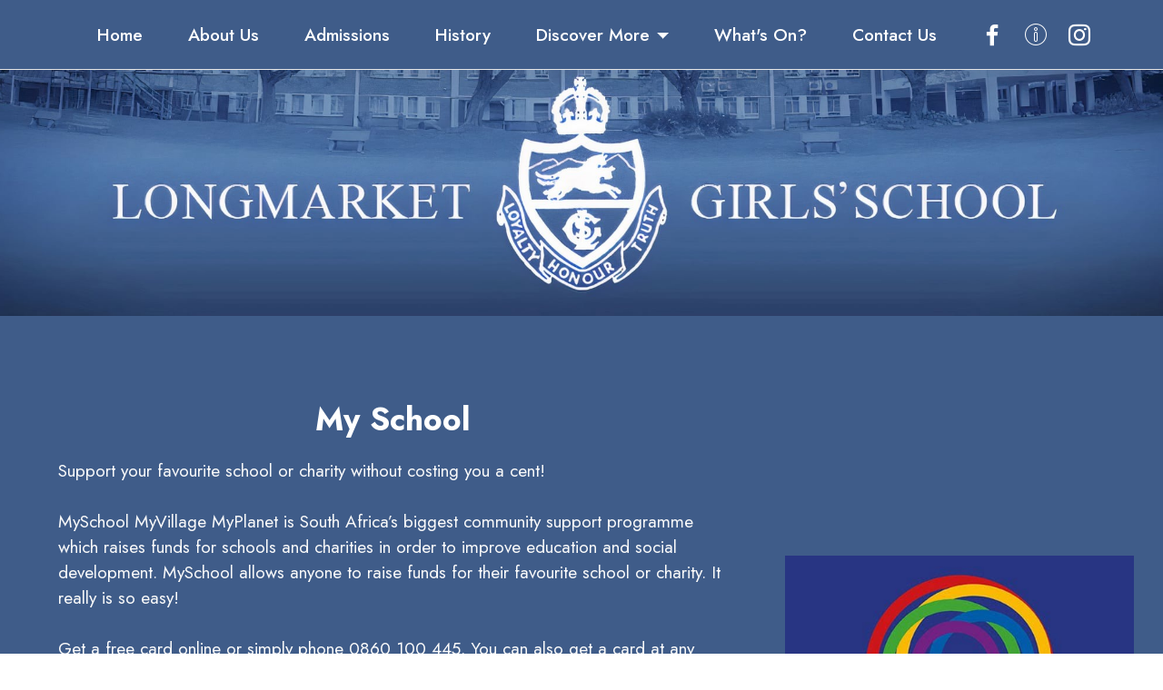

--- FILE ---
content_type: text/html
request_url: http://longmarketschool.co.za/page10.html
body_size: 3189
content:
<!DOCTYPE html>
<html  >
<head>
  <!-- Site made with Mobirise Website Builder v6.0.6, https://mobirise.com -->
  <meta charset="UTF-8">
  <meta http-equiv="X-UA-Compatible" content="IE=edge">
  <meta name="generator" content="Mobirise v6.0.6, mobirise.com">
  <meta name="viewport" content="width=device-width, initial-scale=1, minimum-scale=1">
  <link rel="shortcut icon" href="assets/images/transparent-badge-117x121.png" type="image/x-icon">
  <meta name="description" content="">
  
  
  <title>My School</title>
  <link rel="stylesheet" href="assets/web/assets/mobirise-icons2/mobirise2.css">
  <link rel="stylesheet" href="assets/web/assets/mobirise-icons/mobirise-icons.css">
  <link rel="stylesheet" href="assets/bootstrap/css/bootstrap.min.css">
  <link rel="stylesheet" href="assets/bootstrap/css/bootstrap-grid.min.css">
  <link rel="stylesheet" href="assets/bootstrap/css/bootstrap-reboot.min.css">
  <link rel="stylesheet" href="assets/dropdown/css/style.css">
  <link rel="stylesheet" href="assets/socicon/css/styles.css">
  <link rel="stylesheet" href="assets/theme/css/style.css">
  <link rel="preload" href="https://fonts.googleapis.com/css?family=Jost:100,200,300,400,500,600,700,800,900,100i,200i,300i,400i,500i,600i,700i,800i,900i&display=swap" as="style" onload="this.onload=null;this.rel='stylesheet'">
  <noscript><link rel="stylesheet" href="https://fonts.googleapis.com/css?family=Jost:100,200,300,400,500,600,700,800,900,100i,200i,300i,400i,500i,600i,700i,800i,900i&display=swap"></noscript>
  <link rel="preload" as="style" href="assets/mobirise/css/mbr-additional.css?v=dtDLHb"><link rel="stylesheet" href="assets/mobirise/css/mbr-additional.css?v=dtDLHb" type="text/css">

  
  
  
</head>
<body>
  
  <section data-bs-version="5.1" class="menu cid-sxVxzeEHI0" once="menu" id="menu1-26">
    
    <nav class="navbar navbar-dropdown navbar-fixed-top navbar-expand-lg">
        <div class="container-fluid">
            <div class="navbar-brand">
                
                
            </div>
            <button class="navbar-toggler" type="button" data-toggle="collapse" data-bs-toggle="collapse" data-target="#navbarSupportedContent" data-bs-target="#navbarSupportedContent" aria-controls="navbarNavAltMarkup" aria-expanded="false" aria-label="Toggle navigation">
                <div class="hamburger">
                    <span></span>
                    <span></span>
                    <span></span>
                    <span></span>
                </div>
            </button>
            <div class="collapse navbar-collapse" id="navbarSupportedContent">
                <ul class="navbar-nav nav-dropdown nav-right navbar-nav-top-padding" data-app-modern-menu="true"><li class="nav-item"><a class="nav-link link text-primary display-7" href="index.html#top">Home</a></li>
                    <li class="nav-item"><a class="nav-link link text-primary display-7" href="page1.html">
                            About Us</a></li><li class="nav-item"><a class="nav-link link text-primary display-7" href="page2.html">
                            Admissions</a></li><li class="nav-item"><a class="nav-link link text-primary display-7" href="page3.html">History</a></li><li class="nav-item dropdown"><a class="nav-link link dropdown-toggle text-primary display-7" href="#" data-toggle="dropdown-submenu" data-bs-toggle="dropdown" aria-expanded="false">Discover More</a><div class="dropdown-menu"><a class="dropdown-item text-primary display-7" href="page5.html" aria-expanded="false">Sports</a><a class="dropdown-item text-primary display-7" href="page9.html">Academics</a><a class="dropdown-item text-primary display-7" href="page8.html">Directions</a><a class="dropdown-item text-primary display-7" href="page10.html" aria-expanded="false">My School</a></div></li><li class="nav-item"><a class="nav-link link text-primary display-7" href="page6.html">What's On?<br></a></li><li class="nav-item"><a class="nav-link link text-primary display-7" href="page7.html">Contact Us<br></a></li></ul>
                <div class="icons-menu">
                    <a class="iconfont-wrapper" href="https://www.facebook.com/LongmarketGirlsSchool" target="_blank">
                        <span class="p-2 mbr-iconfont socicon-facebook socicon" style="color: rgb(255, 255, 255); fill: rgb(255, 255, 255);"></span>
                    </a>
                    <a class="iconfont-wrapper" href="https://connect.d6.co.za/" target="_blank">
                        <span class="p-2 mbr-iconfont mbri-info" style="color: rgb(255, 255, 255); fill: rgb(255, 255, 255);"></span>
                    </a>
                    <a class="iconfont-wrapper" href="https://www.instagram.com/longmarket_girls_school/" target="_blank">
                        <span class="p-2 mbr-iconfont socicon-instagram socicon" style="color: rgb(255, 255, 255); fill: rgb(255, 255, 255);"></span>
                    </a>
                    
                </div>
                
            </div>
        </div>
    </nav>

</section>

<section data-bs-version="5.1" class="info3 cid-uUYcz049bm" id="info3-6d">

    

    
    

    <div class="container-fluid">
        <div class="row justify-content-center">
            <div class="card col-12 col-lg-10">
                <div class="card-wrapper">
                    <div class="card-box align-center">
                        
                        
                        
                    </div>
                </div>
            </div>
        </div>
    </div>
</section>

<section data-bs-version="5.1" class="header11 cid-sxW2e944Ko mbr-fullscreen" id="header11-2s">

    

    

    <div class="container-fluid">
        <div class="row justify-content-center">
            <div class="col-12 col-md-4 image-wrapper">
                <img class="w-100" src="assets/images/myschool-505x252.jpg" alt="Mobirise">
            </div>
            <div class="col-12 col-md">
                <div class="text-wrapper text-center">
                    <h1 class="mbr-section-title mbr-fonts-style mb-3 display-5">
                        <strong>My School</strong></h1>
                    <p class="mbr-text mbr-fonts-style display-7">Support your favourite school or charity without costing you a cent!&nbsp;&nbsp;<br>
<br>MySchool MyVillage MyPlanet is South Africa’s biggest community support programme which raises funds for schools and charities in order to improve education and social development. MySchool allows anyone to raise funds for their favourite school or charity. It really is so easy!&nbsp;&nbsp;<br><br>Get a free card online or simply phone 0860 100 445. You can also get a card at any Woolworths store. 
<br>Nominate your school or charity as the beneficiary. 
<br>Swipe your card whenever you make a purchase at any partner store (these include Woolworths, Engen Quikshops, Toys R Us, Waltons, Reggie’s, kalahari.com, Power24 and more). 
<br>The partner will donate a percentage of your purchases to your beneficiary!&nbsp;<br></p>
                    <div class="mbr-section-btn mt-3"><a class="btn btn-info display-7" href="https://www.myschool.co.za/" target="_blank">Find Out More...</a></div>
                </div>
            </div>
        </div>
    </div>
</section>

<section data-bs-version="5.1" class="contacts3 map1 cid-uUAMIlfiDP" id="contacts3-5w">

    
    
    <div class="container-fluid">
        <div class="mbr-section-head">
            <h3 class="mbr-section-title mbr-fonts-style align-center mb-0 display-2">
                <strong>Find Us</strong></h3>
            <h4 class="mbr-section-subtitle mbr-fonts-style align-center mb-0 mt-2 display-7"><div>380 Bulwer Street
, Pietermaritzburg, 3201.</div></h4>
        </div>
        <div class="row justify-content-center mt-4">
            <div class="card col-12 col-md-6">
                <div class="card-wrapper">
                    <div class="image-wrapper">
                        <span class="mbr-iconfont mobi-mbri-phone mobi-mbri"></span>
                    </div>
                    <div class="text-wrapper">
                        <h6 class="card-title mbr-fonts-style mb-1 display-5">
                            <strong>Phone</strong>
                        </h6>
                        <p class="mbr-text mbr-fonts-style display-7"><a href="tel:+27333942581" class="text-primary">033 394 2581/2&nbsp; &nbsp; &nbsp; </a>&nbsp; &nbsp; &nbsp; &nbsp; &nbsp; &nbsp;</p>
                    </div>
                </div>
                <div class="card-wrapper">
                    <div class="image-wrapper">
                        <span class="mbr-iconfont socicon-mail socicon"></span>
                    </div>
                    <div class="text-wrapper">
                        <h6 class="card-title mbr-fonts-style mb-1 display-5">
                            <strong>Email</strong>
                        </h6>
                        <p class="mbr-text mbr-fonts-style display-7"><a href="mailto:bursar@longmarketschool.co.za" class="text-primary">bursar@longmarketschool.co.za</a><br><a href="mailto:admissions@longmarketschool.co.za" class="text-primary">admissions@longmarketschool.co.za</a></p>
                    </div>
                </div>
            </div>
            <div class="map-wrapper col-12 col-md-6">
                <div class="google-map"><iframe frameborder="0" style="border:0" src="https://www.google.com/maps/embed?pb=!1m18!1m12!1m3!1d3469.03684287359!2d30.38868861478519!3d-29.60261521782619!2m3!1f0!2f0!3f0!3m2!1i1024!2i768!4f13.1!3m3!1m2!1s0x1ef6bc6016c23ab9%3A0x92f5ae553ffa4ba3!2s380%20Bulwer%20St%2C%20Pietermaritzburg%2C%203201!5e0!3m2!1sen!2sza!4v1621422045632!5m2!1sen!2sza" allowfullscreen=""></iframe></div>
            </div>
        </div>
    </div>
</section>

<section data-bs-version="5.1" class="share3 cid-sElFsBjp1n" id="share3-4a">
    
     
    
    

    <div class="container">
        <div class="media-container-row">
            <div class="col-12">
                <h3 class="mbr-section-title align-center mb-3 mbr-fonts-style display-2">
                    <strong>Follow Us</strong></h3>
                <div class="social-list align-center">
                   
                    <a class="iconfont-wrapper bg-facebook m-2 " target="_blank" href="https://www.facebook.com/LongmarketGirlsSchool">
                            <span class="socicon-facebook socicon"></span>
                        </a>
                        
                        <a class="iconfont-wrapper bg-instagram m-2" href="https://www.instagram.com/longmarket_girls_school/" target="_blank">
                            <span class="socicon-instagram socicon"></span>
                        </a>
                        
                        
                        
                        
                        
                        
                        
                        
                </div>
            </div>
        </div>
    </div>
</section><section class="display-7" style="padding: 0;align-items: center;justify-content: center;flex-wrap: wrap;    align-content: center;display: flex;position: relative;height: 4rem;"><a href="https://mobiri.se/2710136" style="flex: 1 1;height: 4rem;position: absolute;width: 100%;z-index: 1;"><img alt="" style="height: 4rem;" src="[data-uri]"></a><p style="margin: 0;text-align: center;" class="display-7">&#8204;</p><a style="z-index:1" href="https://mobirise.com/builder/ai-website-creator.html">Free AI Website Creator</a></section><script src="assets/bootstrap/js/bootstrap.bundle.min.js"></script>  <script src="assets/smoothscroll/smooth-scroll.js"></script>  <script src="assets/ytplayer/index.js"></script>  <script src="assets/dropdown/js/navbar-dropdown.js"></script>  <script src="assets/theme/js/script.js"></script>  
  
  
</body>
</html>

--- FILE ---
content_type: text/css
request_url: http://longmarketschool.co.za/assets/mobirise/css/mbr-additional.css?v=dtDLHb
body_size: 16108
content:
body {
  font-family: Jost;
}
.display-1 {
  font-family: 'Jost', sans-serif;
  font-size: 4.6rem;
  line-height: 1.1;
}
.display-1 > .mbr-iconfont {
  font-size: 5.75rem;
}
.display-2 {
  font-family: 'Jost', sans-serif;
  font-size: 3rem;
  line-height: 1.1;
}
.display-2 > .mbr-iconfont {
  font-size: 3.75rem;
}
.display-4 {
  font-family: 'Jost', sans-serif;
  font-size: 1.1rem;
  line-height: 1.5;
}
.display-4 > .mbr-iconfont {
  font-size: 1.375rem;
}
.display-5 {
  font-family: 'Jost', sans-serif;
  font-size: 2.2rem;
  line-height: 1.5;
}
.display-5 > .mbr-iconfont {
  font-size: 2.75rem;
}
.display-7 {
  font-family: 'Jost', sans-serif;
  font-size: 1.2rem;
  line-height: 1.5;
}
.display-7 > .mbr-iconfont {
  font-size: 1.5rem;
}
/* ---- Fluid typography for mobile devices ---- */
/* 1.4 - font scale ratio ( bootstrap == 1.42857 ) */
/* 100vw - current viewport width */
/* (48 - 20)  48 == 48rem == 768px, 20 == 20rem == 320px(minimal supported viewport) */
/* 0.65 - min scale variable, may vary */
@media (max-width: 992px) {
  .display-1 {
    font-size: 3.68rem;
  }
}
@media (max-width: 768px) {
  .display-1 {
    font-size: 3.22rem;
    font-size: calc( 2.26rem + (4.6 - 2.26) * ((100vw - 20rem) / (48 - 20)));
    line-height: calc( 1.1 * (2.26rem + (4.6 - 2.26) * ((100vw - 20rem) / (48 - 20))));
  }
  .display-2 {
    font-size: 2.4rem;
    font-size: calc( 1.7rem + (3 - 1.7) * ((100vw - 20rem) / (48 - 20)));
    line-height: calc( 1.3 * (1.7rem + (3 - 1.7) * ((100vw - 20rem) / (48 - 20))));
  }
  .display-4 {
    font-size: 0.88rem;
    font-size: calc( 1.0350000000000001rem + (1.1 - 1.0350000000000001) * ((100vw - 20rem) / (48 - 20)));
    line-height: calc( 1.4 * (1.0350000000000001rem + (1.1 - 1.0350000000000001) * ((100vw - 20rem) / (48 - 20))));
  }
  .display-5 {
    font-size: 1.76rem;
    font-size: calc( 1.42rem + (2.2 - 1.42) * ((100vw - 20rem) / (48 - 20)));
    line-height: calc( 1.4 * (1.42rem + (2.2 - 1.42) * ((100vw - 20rem) / (48 - 20))));
  }
  .display-7 {
    font-size: 0.96rem;
    font-size: calc( 1.07rem + (1.2 - 1.07) * ((100vw - 20rem) / (48 - 20)));
    line-height: calc( 1.4 * (1.07rem + (1.2 - 1.07) * ((100vw - 20rem) / (48 - 20))));
  }
}
/* Buttons */
.btn {
  padding: 0.6rem 1.2rem;
  border-radius: 4px;
}
.btn-sm {
  padding: 0.6rem 1.2rem;
  border-radius: 4px;
}
.btn-md {
  padding: 0.6rem 1.2rem;
  border-radius: 4px;
}
.btn-lg {
  padding: 1rem 2.6rem;
  border-radius: 4px;
}
.bg-primary {
  background-color: #ffffff !important;
}
.bg-success {
  background-color: #e43f3f !important;
}
.bg-info {
  background-color: #47b5ed !important;
}
.bg-warning {
  background-color: #ffffff !important;
}
.bg-danger {
  background-color: #ff9966 !important;
}
.btn-primary,
.btn-primary:active {
  background-color: #ffffff !important;
  border-color: #ffffff !important;
  color: #808080 !important;
  box-shadow: 0 2px 2px 0 rgba(0, 0, 0, 0.2);
}
.btn-primary:hover,
.btn-primary:focus,
.btn-primary.focus,
.btn-primary.active {
  color: #545454 !important;
  background-color: #d4d4d4 !important;
  border-color: #d4d4d4 !important;
  box-shadow: 0 2px 5px 0 rgba(0, 0, 0, 0.2);
}
.btn-primary.disabled,
.btn-primary:disabled {
  color: #808080 !important;
  background-color: #d4d4d4 !important;
  border-color: #d4d4d4 !important;
}
.btn-secondary,
.btn-secondary:active {
  background-color: #ffffff !important;
  border-color: #ffffff !important;
  color: #808080 !important;
  box-shadow: 0 2px 2px 0 rgba(0, 0, 0, 0.2);
}
.btn-secondary:hover,
.btn-secondary:focus,
.btn-secondary.focus,
.btn-secondary.active {
  color: #545454 !important;
  background-color: #d4d4d4 !important;
  border-color: #d4d4d4 !important;
  box-shadow: 0 2px 5px 0 rgba(0, 0, 0, 0.2);
}
.btn-secondary.disabled,
.btn-secondary:disabled {
  color: #808080 !important;
  background-color: #d4d4d4 !important;
  border-color: #d4d4d4 !important;
}
.btn-info,
.btn-info:active {
  background-color: #47b5ed !important;
  border-color: #47b5ed !important;
  color: #ffffff !important;
  box-shadow: 0 2px 2px 0 rgba(0, 0, 0, 0.2);
}
.btn-info:hover,
.btn-info:focus,
.btn-info.focus,
.btn-info.active {
  color: #ffffff !important;
  background-color: #148cca !important;
  border-color: #148cca !important;
  box-shadow: 0 2px 5px 0 rgba(0, 0, 0, 0.2);
}
.btn-info.disabled,
.btn-info:disabled {
  color: #ffffff !important;
  background-color: #148cca !important;
  border-color: #148cca !important;
}
.btn-success,
.btn-success:active {
  background-color: #e43f3f !important;
  border-color: #e43f3f !important;
  color: #ffffff !important;
  box-shadow: 0 2px 2px 0 rgba(0, 0, 0, 0.2);
}
.btn-success:hover,
.btn-success:focus,
.btn-success.focus,
.btn-success.active {
  color: #ffffff !important;
  background-color: #b31919 !important;
  border-color: #b31919 !important;
  box-shadow: 0 2px 5px 0 rgba(0, 0, 0, 0.2);
}
.btn-success.disabled,
.btn-success:disabled {
  color: #ffffff !important;
  background-color: #b31919 !important;
  border-color: #b31919 !important;
}
.btn-warning,
.btn-warning:active {
  background-color: #ffffff !important;
  border-color: #ffffff !important;
  color: #808080 !important;
  box-shadow: 0 2px 2px 0 rgba(0, 0, 0, 0.2);
}
.btn-warning:hover,
.btn-warning:focus,
.btn-warning.focus,
.btn-warning.active {
  color: #545454 !important;
  background-color: #d4d4d4 !important;
  border-color: #d4d4d4 !important;
  box-shadow: 0 2px 5px 0 rgba(0, 0, 0, 0.2);
}
.btn-warning.disabled,
.btn-warning:disabled {
  color: #808080 !important;
  background-color: #d4d4d4 !important;
  border-color: #d4d4d4 !important;
}
.btn-danger,
.btn-danger:active {
  background-color: #ff9966 !important;
  border-color: #ff9966 !important;
  color: #ffffff !important;
  box-shadow: 0 2px 2px 0 rgba(0, 0, 0, 0.2);
}
.btn-danger:hover,
.btn-danger:focus,
.btn-danger.focus,
.btn-danger.active {
  color: #ffffff !important;
  background-color: #ff5f0f !important;
  border-color: #ff5f0f !important;
  box-shadow: 0 2px 5px 0 rgba(0, 0, 0, 0.2);
}
.btn-danger.disabled,
.btn-danger:disabled {
  color: #ffffff !important;
  background-color: #ff5f0f !important;
  border-color: #ff5f0f !important;
}
.btn-white,
.btn-white:active {
  background-color: #fafafa !important;
  border-color: #fafafa !important;
  color: #7a7a7a !important;
  box-shadow: 0 2px 2px 0 rgba(0, 0, 0, 0.2);
}
.btn-white:hover,
.btn-white:focus,
.btn-white.focus,
.btn-white.active {
  color: #4f4f4f !important;
  background-color: #cfcfcf !important;
  border-color: #cfcfcf !important;
  box-shadow: 0 2px 5px 0 rgba(0, 0, 0, 0.2);
}
.btn-white.disabled,
.btn-white:disabled {
  color: #7a7a7a !important;
  background-color: #cfcfcf !important;
  border-color: #cfcfcf !important;
}
.btn-black,
.btn-black:active {
  background-color: #232323 !important;
  border-color: #232323 !important;
  color: #ffffff !important;
  box-shadow: 0 2px 2px 0 rgba(0, 0, 0, 0.2);
}
.btn-black:hover,
.btn-black:focus,
.btn-black.focus,
.btn-black.active {
  color: #ffffff !important;
  background-color: #000000 !important;
  border-color: #000000 !important;
  box-shadow: 0 2px 5px 0 rgba(0, 0, 0, 0.2);
}
.btn-black.disabled,
.btn-black:disabled {
  color: #ffffff !important;
  background-color: #000000 !important;
  border-color: #000000 !important;
}
.btn-primary-outline,
.btn-primary-outline:active {
  background-color: transparent !important;
  border-color: transparent;
  color: #ffffff;
}
.btn-primary-outline:hover,
.btn-primary-outline:focus,
.btn-primary-outline.focus,
.btn-primary-outline.active {
  color: #d4d4d4 !important;
  background-color: transparent!important;
  border-color: transparent!important;
  box-shadow: none!important;
}
.btn-primary-outline.disabled,
.btn-primary-outline:disabled {
  color: #808080 !important;
  background-color: #ffffff !important;
  border-color: #ffffff !important;
}
.btn-secondary-outline,
.btn-secondary-outline:active {
  background-color: transparent !important;
  border-color: transparent;
  color: #ffffff;
}
.btn-secondary-outline:hover,
.btn-secondary-outline:focus,
.btn-secondary-outline.focus,
.btn-secondary-outline.active {
  color: #d4d4d4 !important;
  background-color: transparent!important;
  border-color: transparent!important;
  box-shadow: none!important;
}
.btn-secondary-outline.disabled,
.btn-secondary-outline:disabled {
  color: #808080 !important;
  background-color: #ffffff !important;
  border-color: #ffffff !important;
}
.btn-info-outline,
.btn-info-outline:active {
  background-color: transparent !important;
  border-color: transparent;
  color: #47b5ed;
}
.btn-info-outline:hover,
.btn-info-outline:focus,
.btn-info-outline.focus,
.btn-info-outline.active {
  color: #148cca !important;
  background-color: transparent!important;
  border-color: transparent!important;
  box-shadow: none!important;
}
.btn-info-outline.disabled,
.btn-info-outline:disabled {
  color: #ffffff !important;
  background-color: #47b5ed !important;
  border-color: #47b5ed !important;
}
.btn-success-outline,
.btn-success-outline:active {
  background-color: transparent !important;
  border-color: transparent;
  color: #e43f3f;
}
.btn-success-outline:hover,
.btn-success-outline:focus,
.btn-success-outline.focus,
.btn-success-outline.active {
  color: #b31919 !important;
  background-color: transparent!important;
  border-color: transparent!important;
  box-shadow: none!important;
}
.btn-success-outline.disabled,
.btn-success-outline:disabled {
  color: #ffffff !important;
  background-color: #e43f3f !important;
  border-color: #e43f3f !important;
}
.btn-warning-outline,
.btn-warning-outline:active {
  background-color: transparent !important;
  border-color: transparent;
  color: #ffffff;
}
.btn-warning-outline:hover,
.btn-warning-outline:focus,
.btn-warning-outline.focus,
.btn-warning-outline.active {
  color: #d4d4d4 !important;
  background-color: transparent!important;
  border-color: transparent!important;
  box-shadow: none!important;
}
.btn-warning-outline.disabled,
.btn-warning-outline:disabled {
  color: #808080 !important;
  background-color: #ffffff !important;
  border-color: #ffffff !important;
}
.btn-danger-outline,
.btn-danger-outline:active {
  background-color: transparent !important;
  border-color: transparent;
  color: #ff9966;
}
.btn-danger-outline:hover,
.btn-danger-outline:focus,
.btn-danger-outline.focus,
.btn-danger-outline.active {
  color: #ff5f0f !important;
  background-color: transparent!important;
  border-color: transparent!important;
  box-shadow: none!important;
}
.btn-danger-outline.disabled,
.btn-danger-outline:disabled {
  color: #ffffff !important;
  background-color: #ff9966 !important;
  border-color: #ff9966 !important;
}
.btn-black-outline,
.btn-black-outline:active {
  background-color: transparent !important;
  border-color: transparent;
  color: #232323;
}
.btn-black-outline:hover,
.btn-black-outline:focus,
.btn-black-outline.focus,
.btn-black-outline.active {
  color: #000000 !important;
  background-color: transparent!important;
  border-color: transparent!important;
  box-shadow: none!important;
}
.btn-black-outline.disabled,
.btn-black-outline:disabled {
  color: #ffffff !important;
  background-color: #232323 !important;
  border-color: #232323 !important;
}
.btn-white-outline,
.btn-white-outline:active {
  background-color: transparent !important;
  border-color: transparent;
  color: #fafafa;
}
.btn-white-outline:hover,
.btn-white-outline:focus,
.btn-white-outline.focus,
.btn-white-outline.active {
  color: #cfcfcf !important;
  background-color: transparent!important;
  border-color: transparent!important;
  box-shadow: none!important;
}
.btn-white-outline.disabled,
.btn-white-outline:disabled {
  color: #7a7a7a !important;
  background-color: #fafafa !important;
  border-color: #fafafa !important;
}
.text-primary {
  color: #ffffff !important;
}
.text-secondary {
  color: #ffffff !important;
}
.text-success {
  color: #e43f3f !important;
}
.text-info {
  color: #47b5ed !important;
}
.text-warning {
  color: #ffffff !important;
}
.text-danger {
  color: #ff9966 !important;
}
.text-white {
  color: #fafafa !important;
}
.text-black {
  color: #232323 !important;
}
a.text-primary:hover,
a.text-primary:focus,
a.text-primary.active {
  color: #cccccc !important;
}
a.text-secondary:hover,
a.text-secondary:focus,
a.text-secondary.active {
  color: #cccccc !important;
}
a.text-success:hover,
a.text-success:focus,
a.text-success.active {
  color: #a61717 !important;
}
a.text-info:hover,
a.text-info:focus,
a.text-info.active {
  color: #1283bc !important;
}
a.text-warning:hover,
a.text-warning:focus,
a.text-warning.active {
  color: #cccccc !important;
}
a.text-danger:hover,
a.text-danger:focus,
a.text-danger.active {
  color: #ff5500 !important;
}
a.text-white:hover,
a.text-white:focus,
a.text-white.active {
  color: #c7c7c7 !important;
}
a.text-black:hover,
a.text-black:focus,
a.text-black.active {
  color: #000000 !important;
}
a[class*="text-"]:not(.nav-link):not(.dropdown-item):not([role]):not(.navbar-caption) {
  position: relative;
  background-image: transparent;
  background-size: 10000px 2px;
  background-repeat: no-repeat;
  background-position: 0px 1.2em;
  background-position: -10000px 1.2em;
}
a[class*="text-"]:not(.nav-link):not(.dropdown-item):not([role]):not(.navbar-caption):hover {
  transition: background-position 2s ease-in-out;
  background-image: linear-gradient(currentColor 50%, currentColor 50%);
  background-position: 0px 1.2em;
}
.nav-tabs .nav-link.active {
  color: #ffffff;
}
.nav-tabs .nav-link:not(.active) {
  color: #232323;
}
.alert-success {
  background-color: #70c770;
}
.alert-info {
  background-color: #47b5ed;
}
.alert-warning {
  background-color: #ffffff;
}
.alert-danger {
  background-color: #ff9966;
}
.mbr-section-btn a.btn:not(.btn-form) {
  border-radius: 100px;
}
.mbr-gallery-filter li a {
  border-radius: 100px !important;
}
.mbr-gallery-filter li.active .btn {
  background-color: #ffffff;
  border-color: #ffffff;
  color: #8c8c8c;
}
.mbr-gallery-filter li.active .btn:focus {
  box-shadow: none;
}
.nav-tabs .nav-link {
  border-radius: 100px !important;
}
a,
a:hover {
  color: #ffffff;
}
.mbr-plan-header.bg-primary .mbr-plan-subtitle,
.mbr-plan-header.bg-primary .mbr-plan-price-desc {
  color: #ffffff;
}
.mbr-plan-header.bg-success .mbr-plan-subtitle,
.mbr-plan-header.bg-success .mbr-plan-price-desc {
  color: #fdf2f2;
}
.mbr-plan-header.bg-info .mbr-plan-subtitle,
.mbr-plan-header.bg-info .mbr-plan-price-desc {
  color: #ffffff;
}
.mbr-plan-header.bg-warning .mbr-plan-subtitle,
.mbr-plan-header.bg-warning .mbr-plan-price-desc {
  color: #ffffff;
}
.mbr-plan-header.bg-danger .mbr-plan-subtitle,
.mbr-plan-header.bg-danger .mbr-plan-price-desc {
  color: #ffffff;
}
/* Scroll to top button*/
.scrollToTop_wraper {
  display: none;
}
.form-control {
  font-family: 'Jost', sans-serif;
  font-size: 1.1rem;
  line-height: 1.5;
  font-weight: 400;
}
.form-control > .mbr-iconfont {
  font-size: 1.375rem;
}
.form-control:hover,
.form-control:focus {
  box-shadow: rgba(0, 0, 0, 0.07) 0px 1px 1px 0px, rgba(0, 0, 0, 0.07) 0px 1px 3px 0px, rgba(0, 0, 0, 0.03) 0px 0px 0px 1px;
  border-color: #ffffff !important;
}
.form-control:-webkit-input-placeholder {
  font-family: 'Jost', sans-serif;
  font-size: 1.1rem;
  line-height: 1.5;
  font-weight: 400;
}
.form-control:-webkit-input-placeholder > .mbr-iconfont {
  font-size: 1.375rem;
}
blockquote {
  border-color: #ffffff;
}
/* Forms */
.mbr-form .input-group-btn a.btn {
  border-radius: 100px !important;
}
.mbr-form .input-group-btn a.btn:hover {
  box-shadow: 0 10px 40px 0 rgba(0, 0, 0, 0.2);
}
.mbr-form .input-group-btn button[type="submit"] {
  border-radius: 100px !important;
  padding: 1rem 3rem;
}
.mbr-form .input-group-btn button[type="submit"]:hover {
  box-shadow: 0 10px 40px 0 rgba(0, 0, 0, 0.2);
}
.jq-selectbox li:hover,
.jq-selectbox li.selected {
  background-color: #ffffff;
  color: #000000;
}
.jq-number__spin {
  transition: 0.25s ease;
}
.jq-number__spin:hover {
  border-color: #ffffff;
}
.jq-selectbox .jq-selectbox__trigger-arrow,
.jq-number__spin.minus:after,
.jq-number__spin.plus:after {
  transition: 0.4s;
  border-top-color: #353535;
  border-bottom-color: #353535;
}
.jq-selectbox:hover .jq-selectbox__trigger-arrow,
.jq-number__spin.minus:hover:after,
.jq-number__spin.plus:hover:after {
  border-top-color: #ffffff;
  border-bottom-color: #ffffff;
}
.xdsoft_datetimepicker .xdsoft_calendar td.xdsoft_default,
.xdsoft_datetimepicker .xdsoft_calendar td.xdsoft_current,
.xdsoft_datetimepicker .xdsoft_timepicker .xdsoft_time_box > div > div.xdsoft_current {
  color: #000000 !important;
  background-color: #ffffff !important;
  box-shadow: none !important;
}
.xdsoft_datetimepicker .xdsoft_calendar td:hover,
.xdsoft_datetimepicker .xdsoft_timepicker .xdsoft_time_box > div > div:hover {
  color: #000000 !important;
  background: #ffffff !important;
  box-shadow: none !important;
}
.lazy-bg {
  background-image: none !important;
}
.lazy-placeholder:not(section),
.lazy-none {
  display: block;
  position: relative;
  padding-bottom: 56.25%;
  width: 100%;
  height: auto;
}
iframe.lazy-placeholder,
.lazy-placeholder:after {
  content: '';
  position: absolute;
  width: 200px;
  height: 200px;
  background: transparent no-repeat center;
  background-size: contain;
  top: 50%;
  left: 50%;
  transform: translateX(-50%) translateY(-50%);
  background-image: url("data:image/svg+xml;charset=UTF-8,%3csvg width='32' height='32' viewBox='0 0 64 64' xmlns='http://www.w3.org/2000/svg' stroke='%23ffffff' %3e%3cg fill='none' fill-rule='evenodd'%3e%3cg transform='translate(16 16)' stroke-width='2'%3e%3ccircle stroke-opacity='.5' cx='16' cy='16' r='16'/%3e%3cpath d='M32 16c0-9.94-8.06-16-16-16'%3e%3canimateTransform attributeName='transform' type='rotate' from='0 16 16' to='360 16 16' dur='1s' repeatCount='indefinite'/%3e%3c/path%3e%3c/g%3e%3c/g%3e%3c/svg%3e");
}
section.lazy-placeholder:after {
  opacity: 0.5;
}
body {
  overflow-x: hidden;
}
a {
  transition: color 0.6s;
}
.cid-s48OLK6784 {
  z-index: 1000;
  width: 100%;
  position: relative;
  min-height: 60px;
}
.cid-s48OLK6784 nav.navbar {
  position: fixed;
}
.cid-s48OLK6784 .dropdown-item:before {
  font-family: Moririse2 !important;
  content: '\e966';
  display: inline-block;
  width: 0;
  position: absolute;
  left: 1rem;
  top: 0.5rem;
  margin-right: 0.5rem;
  line-height: 1;
  font-size: inherit;
  vertical-align: middle;
  text-align: center;
  overflow: hidden;
  transform: scale(0, 1);
  transition: all 0.25s ease-in-out;
}
.cid-s48OLK6784 .dropdown-menu {
  padding: 0;
}
.cid-s48OLK6784 .dropdown-item {
  border-bottom: 1px solid #e6e6e6;
}
.cid-s48OLK6784 .dropdown-item:hover,
.cid-s48OLK6784 .dropdown-item:focus {
  background: #ffffff !important;
  color: white !important;
}
.cid-s48OLK6784 .nav-dropdown .link {
  padding: 0 0.3em !important;
  margin: .667em 1em !important;
}
.cid-s48OLK6784 .nav-dropdown .link.dropdown-toggle::after {
  margin-left: 0.5rem;
  margin-top: 0.2rem;
}
.cid-s48OLK6784 .nav-link {
  position: relative;
}
.cid-s48OLK6784 .container {
  display: flex;
  margin: auto;
}
.cid-s48OLK6784 .iconfont-wrapper {
  color: #000000 !important;
  font-size: 1.5rem;
  padding-right: .5rem;
}
.cid-s48OLK6784 .navbar-caption {
  padding-right: 4rem;
}
.cid-s48OLK6784 .dropdown-menu,
.cid-s48OLK6784 .navbar.opened {
  background: #3f5c89 !important;
}
.cid-s48OLK6784 .nav-item:focus,
.cid-s48OLK6784 .nav-link:focus {
  outline: none;
}
.cid-s48OLK6784 .dropdown .dropdown-menu .dropdown-item {
  width: auto;
  transition: all 0.25s ease-in-out;
}
.cid-s48OLK6784 .dropdown .dropdown-menu .dropdown-item::after {
  right: 0.5rem;
}
.cid-s48OLK6784 .dropdown .dropdown-menu .dropdown-item .mbr-iconfont {
  margin-left: -1.8rem;
  padding-right: 1rem;
  font-size: inherit;
}
.cid-s48OLK6784 .dropdown .dropdown-menu .dropdown-item .mbr-iconfont:before {
  display: inline-block;
  transform: scale(1, 1);
  transition: all 0.25s ease-in-out;
}
.cid-s48OLK6784 .collapsed .dropdown-menu .dropdown-item:before {
  display: none;
}
.cid-s48OLK6784 .collapsed .dropdown .dropdown-menu .dropdown-item {
  padding: 0.235em 1.5em 0.235em 1.5em !important;
  transition: none;
  margin: 0 !important;
}
.cid-s48OLK6784 .navbar {
  min-height: 77px;
  transition: all .3s;
  border-bottom: 1px solid transparent;
  background: #3f5c89;
}
.cid-s48OLK6784 .navbar:not(.navbar-short) {
  border-bottom: 1px solid #e6e6e6;
}
.cid-s48OLK6784 .navbar.opened {
  transition: all .3s;
}
.cid-s48OLK6784 .navbar .dropdown-item {
  padding: .5rem 1.8rem;
}
.cid-s48OLK6784 .navbar .navbar-logo img {
  width: auto;
}
.cid-s48OLK6784 .navbar .navbar-collapse {
  justify-content: flex-end;
  z-index: 1;
}
.cid-s48OLK6784 .navbar.collapsed .nav-item .nav-link::before {
  display: none;
}
.cid-s48OLK6784 .navbar.collapsed.opened .dropdown-menu {
  top: 0;
}
.cid-s48OLK6784 .navbar.collapsed .dropdown-menu .dropdown-submenu {
  left: 0 !important;
}
.cid-s48OLK6784 .navbar.collapsed .dropdown-menu .dropdown-item:after {
  right: auto;
}
.cid-s48OLK6784 .navbar.collapsed .dropdown-menu .dropdown-toggle[data-toggle="dropdown-submenu"]:after {
  margin-left: 0.5rem;
  margin-top: 0.2rem;
  border-top: 0.35em solid;
  border-right: 0.35em solid transparent;
  border-left: 0.35em solid transparent;
  border-bottom: 0;
  top: 55%;
}
.cid-s48OLK6784 .navbar.collapsed ul.navbar-nav li {
  margin: auto;
}
.cid-s48OLK6784 .navbar.collapsed .dropdown-menu .dropdown-item {
  padding: .25rem 1.5rem;
  text-align: center;
}
.cid-s48OLK6784 .navbar.collapsed .icons-menu {
  padding-left: 0;
  padding-right: 0;
  padding-top: .5rem;
  padding-bottom: .5rem;
}
@media (max-width: 991px) {
  .cid-s48OLK6784 .navbar .nav-item .nav-link::before {
    display: none;
  }
  .cid-s48OLK6784 .navbar.opened .dropdown-menu {
    top: 0;
  }
  .cid-s48OLK6784 .navbar .dropdown-menu .dropdown-submenu {
    left: 0 !important;
  }
  .cid-s48OLK6784 .navbar .dropdown-menu .dropdown-item:after {
    right: auto;
  }
  .cid-s48OLK6784 .navbar .dropdown-menu .dropdown-toggle[data-toggle="dropdown-submenu"]:after {
    margin-left: 0.5rem;
    margin-top: 0.2rem;
    border-top: 0.35em solid;
    border-right: 0.35em solid transparent;
    border-left: 0.35em solid transparent;
    border-bottom: 0;
    top: 55%;
  }
  .cid-s48OLK6784 .navbar .navbar-logo img {
    height: 3.8rem !important;
  }
  .cid-s48OLK6784 .navbar ul.navbar-nav li {
    margin: auto;
  }
  .cid-s48OLK6784 .navbar .dropdown-menu .dropdown-item {
    padding: .25rem 1.5rem !important;
    text-align: center;
  }
  .cid-s48OLK6784 .navbar .navbar-brand {
    flex-shrink: initial;
    flex-basis: auto;
    word-break: break-word;
    padding-right: 2rem;
  }
  .cid-s48OLK6784 .navbar .navbar-toggler {
    flex-basis: auto;
  }
  .cid-s48OLK6784 .navbar .icons-menu {
    padding-left: 0;
    padding-top: .5rem;
    padding-bottom: .5rem;
  }
}
.cid-s48OLK6784 .navbar.navbar-short {
  min-height: 60px;
}
.cid-s48OLK6784 .navbar.navbar-short .navbar-logo img {
  height: 3rem !important;
}
.cid-s48OLK6784 .navbar.navbar-short .navbar-brand {
  padding: 0;
}
.cid-s48OLK6784 .navbar-brand {
  flex-shrink: 0;
  align-items: center;
  margin-right: 0;
  padding: 0;
  transition: all .3s;
  word-break: break-word;
  z-index: 1;
}
.cid-s48OLK6784 .navbar-brand .navbar-caption {
  line-height: inherit !important;
}
.cid-s48OLK6784 .navbar-brand .navbar-logo a {
  outline: none;
}
.cid-s48OLK6784 .dropdown-item.active,
.cid-s48OLK6784 .dropdown-item:active {
  background-color: transparent;
}
.cid-s48OLK6784 .navbar-expand-lg .navbar-nav .nav-link {
  padding: 0;
}
.cid-s48OLK6784 .nav-dropdown .link.dropdown-toggle {
  margin-right: 1.667em;
}
.cid-s48OLK6784 .nav-dropdown .link.dropdown-toggle[aria-expanded="true"] {
  margin-right: 0;
  padding: 0.667em 1.667em;
}
.cid-s48OLK6784 .navbar.navbar-expand-lg .dropdown .dropdown-menu {
  background: #3f5c89;
}
.cid-s48OLK6784 .navbar.navbar-expand-lg .dropdown .dropdown-menu .dropdown-submenu {
  margin: 0;
  left: 100%;
}
.cid-s48OLK6784 .navbar .dropdown.open > .dropdown-menu {
  display: block;
}
.cid-s48OLK6784 ul.navbar-nav {
  flex-wrap: wrap;
}
.cid-s48OLK6784 .navbar-buttons {
  text-align: center;
  min-width: 170px;
}
.cid-s48OLK6784 button.navbar-toggler {
  outline: none;
  width: 31px;
  height: 20px;
  cursor: pointer;
  transition: all .2s;
  position: relative;
  align-self: center;
}
.cid-s48OLK6784 button.navbar-toggler .hamburger span {
  position: absolute;
  right: 0;
  width: 30px;
  height: 2px;
  border-right: 5px;
  background-color: currentColor;
}
.cid-s48OLK6784 button.navbar-toggler .hamburger span:nth-child(1) {
  top: 0;
  transition: all .2s;
}
.cid-s48OLK6784 button.navbar-toggler .hamburger span:nth-child(2) {
  top: 8px;
  transition: all .15s;
}
.cid-s48OLK6784 button.navbar-toggler .hamburger span:nth-child(3) {
  top: 8px;
  transition: all .15s;
}
.cid-s48OLK6784 button.navbar-toggler .hamburger span:nth-child(4) {
  top: 16px;
  transition: all .2s;
}
.cid-s48OLK6784 nav.opened .hamburger span:nth-child(1) {
  top: 8px;
  width: 0;
  opacity: 0;
  right: 50%;
  transition: all .2s;
}
.cid-s48OLK6784 nav.opened .hamburger span:nth-child(2) {
  transform: rotate(45deg);
  transition: all .25s;
}
.cid-s48OLK6784 nav.opened .hamburger span:nth-child(3) {
  transform: rotate(-45deg);
  transition: all .25s;
}
.cid-s48OLK6784 nav.opened .hamburger span:nth-child(4) {
  top: 8px;
  width: 0;
  opacity: 0;
  right: 50%;
  transition: all .2s;
}
.cid-s48OLK6784 .navbar-dropdown {
  padding: .5rem 1rem;
  position: fixed;
}
.cid-s48OLK6784 a.nav-link {
  display: flex;
  align-items: center;
  justify-content: center;
}
.cid-s48OLK6784 .icons-menu {
  flex-wrap: nowrap;
  display: flex;
  justify-content: center;
  padding-left: 1rem;
  padding-right: 1rem;
  padding-top: 0.3rem;
  text-align: center;
}
@media screen and (-ms-high-contrast: active), (-ms-high-contrast: none) {
  .cid-s48OLK6784 .navbar {
    height: 77px;
  }
  .cid-s48OLK6784 .navbar.opened {
    height: auto;
  }
  .cid-s48OLK6784 .nav-item .nav-link:hover::before {
    width: 175%;
    max-width: calc(100% + 2rem);
    left: -1rem;
  }
}
.cid-uUpBaDFMkH {
  padding-top: 9rem;
  padding-bottom: 9rem;
  background-image: url("../../../assets/images/badge20logo-2000x446.jpeg");
}
.cid-uUpBaDFMkH .mbr-fallback-image.disabled {
  display: none;
}
.cid-uUpBaDFMkH .mbr-fallback-image {
  display: block;
  background-size: cover;
  background-position: center center;
  width: 100%;
  height: 100%;
  position: absolute;
  top: 0;
}
.cid-uUpBaDFMkH .mbr-text,
.cid-uUpBaDFMkH .mbr-section-btn {
  color: #232323;
}
.cid-uUpBaDFMkH .card-title,
.cid-uUpBaDFMkH .card-box {
  color: #ffffff;
}
.cid-uUpBaDFMkH .mbr-text,
.cid-uUpBaDFMkH .link-wrap {
  color: #ffffff;
}
.cid-uUpIoEGgLG {
  padding-top: 0rem;
  padding-bottom: 0rem;
  background-color: #fafafa;
}
.cid-uUpIoEGgLG .carousel {
  height: 800px;
}
.cid-uUpIoEGgLG .carousel img {
  width: 100%;
  height: 100%;
  object-fit: cover;
}
.cid-uUpIoEGgLG .carousel-item,
.cid-uUpIoEGgLG .carousel-inner {
  height: 100%;
}
.cid-uUpIoEGgLG .carousel-caption {
  bottom: 40px;
  z-index: 1;
}
.cid-uUpIoEGgLG .mobi-mbri-arrow-next {
  margin-left: 5px;
}
.cid-uUpIoEGgLG .mobi-mbri-arrow-prev {
  margin-right: 5px;
}
.cid-uUpIoEGgLG .carousel-control:hover {
  background: #1b1b1b;
  color: #fff;
  opacity: 1;
}
.cid-uUpIoEGgLG .item-wrapper {
  width: 100%;
}
@media (max-width: 767px) {
  .cid-uUpIoEGgLG .container .carousel-control {
    margin-bottom: 0;
  }
  .cid-uUpIoEGgLG .content-slider-wrap {
    width: 100% !important;
  }
}
.cid-uUpIoEGgLG .container .carousel-indicators {
  margin-bottom: 3px;
}
.cid-uUpIoEGgLG .carousel-control {
  top: 50%;
  width: 60px;
  height: 60px;
  margin-top: -1.5rem;
  font-size: 22px;
  background-color: rgba(0, 0, 0, 0.5);
  border: 2px solid #fff;
  border-radius: 50%;
  transition: all 0.3s;
}
.cid-uUpIoEGgLG .carousel-control.carousel-control-prev {
  left: 0;
  margin-left: 2.5rem;
}
.cid-uUpIoEGgLG .carousel-control.carousel-control-next {
  right: 0;
  margin-right: 2.5rem;
}
@media (max-width: 767px) {
  .cid-uUpIoEGgLG .carousel-control {
    top: auto;
    bottom: 1rem;
  }
}
.cid-uUpIoEGgLG .carousel-indicators {
  position: absolute;
  bottom: 0;
  margin-bottom: 1.5rem !important;
}
.cid-uUpIoEGgLG .carousel-indicators li {
  max-width: 15px;
  height: 15px;
  width: 15px;
  max-height: 15px;
  margin: 3px;
  background-color: rgba(0, 0, 0, 0.5);
  border: 2px solid #fff;
  border-radius: 50%;
  opacity: 0.5;
  transition: all 0.3s;
}
.cid-uUpIoEGgLG .carousel-indicators li.active,
.cid-uUpIoEGgLG .carousel-indicators li:hover {
  opacity: 0.9;
}
.cid-uUpIoEGgLG .carousel-indicators li::after,
.cid-uUpIoEGgLG .carousel-indicators li::before {
  content: none;
}
.cid-uUpIoEGgLG .carousel-indicators.ie-fix {
  left: 50%;
  display: block;
  width: 60%;
  margin-left: -30%;
  text-align: center;
}
@media (max-width: 768px) {
  .cid-uUpIoEGgLG .carousel-indicators {
    display: none !important;
  }
}
.cid-sxQM67UpY7 {
  padding-top: 5rem;
  padding-bottom: 2rem;
  background-color: #3f5c89;
}
.cid-sxQM67UpY7 .image-wrap img {
  width: 100%;
}
@media (min-width: 992px) {
  .cid-sxQM67UpY7 .image-wrap img {
    display: block;
    margin: auto;
    width: 100%;
  }
}
.cid-sxQM67UpY7 .mbr-text,
.cid-sxQM67UpY7 .mbr-section-btn {
  color: #ffffff;
}
.cid-sxQM67UpY7 .mbr-section-title {
  color: #ffffff;
}
.cid-uUAWdDd4Qb {
  padding-top: 0rem;
  padding-bottom: 0rem;
  background-color: #3f5c89;
}
.cid-uUAWdDd4Qb .mbr-fallback-image.disabled {
  display: none;
}
.cid-uUAWdDd4Qb .mbr-fallback-image {
  display: block;
  background-size: cover;
  background-position: center center;
  width: 100%;
  height: 100%;
  position: absolute;
  top: 0;
}
@media (max-width: 991px) {
  .cid-uUAWdDd4Qb .image-wrapper {
    margin-bottom: 1rem;
  }
}
.cid-uUAWdDd4Qb .row {
  flex-direction: row-reverse;
}
.cid-uUAWdDd4Qb img {
  width: 100%;
}
.cid-sxQXa5YUXB {
  padding-top: 1rem;
  padding-bottom: 2rem;
  background-color: #3f5c89;
}
.cid-sxQXa5YUXB img,
.cid-sxQXa5YUXB .item-img {
  width: 100%;
  height: 100%;
  height: 200px;
  object-fit: cover;
}
.cid-sxQXa5YUXB .item:focus,
.cid-sxQXa5YUXB span:focus {
  outline: none;
}
.cid-sxQXa5YUXB .item {
  cursor: pointer;
  margin-bottom: 2rem;
}
.cid-sxQXa5YUXB .item-wrapper {
  position: relative;
  border-radius: 4px;
  background: #3f5c89;
  height: 100%;
  display: flex;
  flex-flow: column nowrap;
}
@media (min-width: 992px) {
  .cid-sxQXa5YUXB .item-wrapper .item-content {
    padding: 2rem 2rem 0;
  }
  .cid-sxQXa5YUXB .item-wrapper .item-footer {
    padding: 0 2rem 2rem;
  }
}
@media (max-width: 991px) {
  .cid-sxQXa5YUXB .item-wrapper .item-content {
    padding: 1rem 1rem 0;
  }
  .cid-sxQXa5YUXB .item-wrapper .item-footer {
    padding: 0 1rem 1rem;
  }
}
.cid-sxQXa5YUXB .mbr-section-btn {
  margin-top: auto !important;
}
.cid-sxQXa5YUXB .mbr-section-title {
  color: #ffffff;
}
.cid-sxQXa5YUXB .mbr-text,
.cid-sxQXa5YUXB .mbr-section-btn {
  text-align: left;
  color: #ffffff;
}
.cid-sxQXa5YUXB .item-title {
  text-align: left;
  color: #ffffff;
}
.cid-sxQXa5YUXB .item-subtitle {
  text-align: left;
}
.cid-uUAM5vwL0A {
  padding-top: 0rem;
  padding-bottom: 0rem;
  background: #3f5c89;
}
@media (max-width: 767px) {
  .cid-uUAM5vwL0A .row {
    flex-direction: column-reverse;
  }
  .cid-uUAM5vwL0A .row .map-wrapper {
    margin-bottom: 2rem;
  }
}
.cid-uUAM5vwL0A .google-map {
  height: 100%;
  position: relative;
}
.cid-uUAM5vwL0A .google-map iframe {
  height: 100%;
  width: 100%;
}
.cid-uUAM5vwL0A .google-map [data-state-details] {
  color: #6b6763;
  height: 1.5em;
  margin-top: -0.75em;
  padding-left: 1.25rem;
  padding-right: 1.25rem;
  position: absolute;
  text-align: center;
  top: 50%;
  width: 100%;
}
.cid-uUAM5vwL0A .google-map[data-state] {
  background: #e9e5dc;
}
.cid-uUAM5vwL0A .google-map[data-state="loading"] [data-state-details] {
  display: none;
}
.cid-uUAM5vwL0A .image-wrapper {
  display: flex;
  align-items: center;
}
.cid-uUAM5vwL0A .card-wrapper {
  display: flex;
  border-radius: 4px;
  background: #3f5c89;
}
.cid-uUAM5vwL0A .card-wrapper:not(:nth-last-child(1)) {
  margin-bottom: 2rem;
}
@media (max-width: 991px) {
  .cid-uUAM5vwL0A .card-wrapper {
    padding: 1rem 2rem;
  }
}
@media (min-width: 992px) {
  .cid-uUAM5vwL0A .card-wrapper {
    padding: 2rem 4rem;
  }
}
.cid-uUAM5vwL0A .mbr-iconfont {
  font-size: 2rem;
  padding-right: 1.5rem;
  color: #ffffff;
}
.cid-uUAM5vwL0A .mbr-section-title {
  color: #ffffff;
}
.cid-uUAM5vwL0A .mbr-section-subtitle {
  color: #ffffff;
}
.cid-uUAM5vwL0A .card-title {
  color: #ffffff;
}
.cid-uUAM5vwL0A P {
  color: #ffffff;
}
.cid-sxQXAXyp3f {
  padding-top: 3rem;
  padding-bottom: 2rem;
  background-color: #3f5c89;
}
.cid-sxQXAXyp3f .bg-facebook {
  background: #1778f2;
  color: #ffffff;
}
.cid-sxQXAXyp3f .bg-facebook:hover {
  background: #0b60cb;
}
.cid-sxQXAXyp3f .bg-instagram {
  background: #f00075;
  color: #ffffff;
}
.cid-sxQXAXyp3f .bg-instagram:hover {
  background: #bd005c;
}
.cid-sxQXAXyp3f .iconfont-wrapper {
  display: inline-block;
  font-size: 32px;
  border-radius: 50%;
  width: 55px;
  height: 55px;
  line-height: 55px;
  text-align: center;
  transition: all 0.3s ease-in-out;
}
.cid-sxQXAXyp3f .iconfont-wrapper {
  border-radius: 0 !important;
}
.cid-sxQXAXyp3f [class^="socicon-"]:before,
.cid-sxQXAXyp3f [class*=" socicon-"]:before {
  line-height: 55px;
  padding: .6rem;
}
.cid-sxQXAXyp3f .mbr-section-title,
.cid-sxQXAXyp3f .social-list {
  color: #ffffff;
}
.cid-s48OLK6784 {
  z-index: 1000;
  width: 100%;
  position: relative;
  min-height: 60px;
}
.cid-s48OLK6784 nav.navbar {
  position: fixed;
}
.cid-s48OLK6784 .dropdown-item:before {
  font-family: Moririse2 !important;
  content: '\e966';
  display: inline-block;
  width: 0;
  position: absolute;
  left: 1rem;
  top: 0.5rem;
  margin-right: 0.5rem;
  line-height: 1;
  font-size: inherit;
  vertical-align: middle;
  text-align: center;
  overflow: hidden;
  transform: scale(0, 1);
  transition: all 0.25s ease-in-out;
}
.cid-s48OLK6784 .dropdown-menu {
  padding: 0;
}
.cid-s48OLK6784 .dropdown-item {
  border-bottom: 1px solid #e6e6e6;
}
.cid-s48OLK6784 .dropdown-item:hover,
.cid-s48OLK6784 .dropdown-item:focus {
  background: #ffffff !important;
  color: white !important;
}
.cid-s48OLK6784 .nav-dropdown .link {
  padding: 0 0.3em !important;
  margin: .667em 1em !important;
}
.cid-s48OLK6784 .nav-dropdown .link.dropdown-toggle::after {
  margin-left: 0.5rem;
  margin-top: 0.2rem;
}
.cid-s48OLK6784 .nav-link {
  position: relative;
}
.cid-s48OLK6784 .container {
  display: flex;
  margin: auto;
}
.cid-s48OLK6784 .iconfont-wrapper {
  color: #000000 !important;
  font-size: 1.5rem;
  padding-right: .5rem;
}
.cid-s48OLK6784 .navbar-caption {
  padding-right: 4rem;
}
.cid-s48OLK6784 .dropdown-menu,
.cid-s48OLK6784 .navbar.opened {
  background: #3f5c89 !important;
}
.cid-s48OLK6784 .nav-item:focus,
.cid-s48OLK6784 .nav-link:focus {
  outline: none;
}
.cid-s48OLK6784 .dropdown .dropdown-menu .dropdown-item {
  width: auto;
  transition: all 0.25s ease-in-out;
}
.cid-s48OLK6784 .dropdown .dropdown-menu .dropdown-item::after {
  right: 0.5rem;
}
.cid-s48OLK6784 .dropdown .dropdown-menu .dropdown-item .mbr-iconfont {
  margin-left: -1.8rem;
  padding-right: 1rem;
  font-size: inherit;
}
.cid-s48OLK6784 .dropdown .dropdown-menu .dropdown-item .mbr-iconfont:before {
  display: inline-block;
  transform: scale(1, 1);
  transition: all 0.25s ease-in-out;
}
.cid-s48OLK6784 .collapsed .dropdown-menu .dropdown-item:before {
  display: none;
}
.cid-s48OLK6784 .collapsed .dropdown .dropdown-menu .dropdown-item {
  padding: 0.235em 1.5em 0.235em 1.5em !important;
  transition: none;
  margin: 0 !important;
}
.cid-s48OLK6784 .navbar {
  min-height: 77px;
  transition: all .3s;
  border-bottom: 1px solid transparent;
  background: #3f5c89;
}
.cid-s48OLK6784 .navbar:not(.navbar-short) {
  border-bottom: 1px solid #e6e6e6;
}
.cid-s48OLK6784 .navbar.opened {
  transition: all .3s;
}
.cid-s48OLK6784 .navbar .dropdown-item {
  padding: .5rem 1.8rem;
}
.cid-s48OLK6784 .navbar .navbar-logo img {
  width: auto;
}
.cid-s48OLK6784 .navbar .navbar-collapse {
  justify-content: flex-end;
  z-index: 1;
}
.cid-s48OLK6784 .navbar.collapsed .nav-item .nav-link::before {
  display: none;
}
.cid-s48OLK6784 .navbar.collapsed.opened .dropdown-menu {
  top: 0;
}
.cid-s48OLK6784 .navbar.collapsed .dropdown-menu .dropdown-submenu {
  left: 0 !important;
}
.cid-s48OLK6784 .navbar.collapsed .dropdown-menu .dropdown-item:after {
  right: auto;
}
.cid-s48OLK6784 .navbar.collapsed .dropdown-menu .dropdown-toggle[data-toggle="dropdown-submenu"]:after {
  margin-left: 0.5rem;
  margin-top: 0.2rem;
  border-top: 0.35em solid;
  border-right: 0.35em solid transparent;
  border-left: 0.35em solid transparent;
  border-bottom: 0;
  top: 55%;
}
.cid-s48OLK6784 .navbar.collapsed ul.navbar-nav li {
  margin: auto;
}
.cid-s48OLK6784 .navbar.collapsed .dropdown-menu .dropdown-item {
  padding: .25rem 1.5rem;
  text-align: center;
}
.cid-s48OLK6784 .navbar.collapsed .icons-menu {
  padding-left: 0;
  padding-right: 0;
  padding-top: .5rem;
  padding-bottom: .5rem;
}
@media (max-width: 991px) {
  .cid-s48OLK6784 .navbar .nav-item .nav-link::before {
    display: none;
  }
  .cid-s48OLK6784 .navbar.opened .dropdown-menu {
    top: 0;
  }
  .cid-s48OLK6784 .navbar .dropdown-menu .dropdown-submenu {
    left: 0 !important;
  }
  .cid-s48OLK6784 .navbar .dropdown-menu .dropdown-item:after {
    right: auto;
  }
  .cid-s48OLK6784 .navbar .dropdown-menu .dropdown-toggle[data-toggle="dropdown-submenu"]:after {
    margin-left: 0.5rem;
    margin-top: 0.2rem;
    border-top: 0.35em solid;
    border-right: 0.35em solid transparent;
    border-left: 0.35em solid transparent;
    border-bottom: 0;
    top: 55%;
  }
  .cid-s48OLK6784 .navbar .navbar-logo img {
    height: 3.8rem !important;
  }
  .cid-s48OLK6784 .navbar ul.navbar-nav li {
    margin: auto;
  }
  .cid-s48OLK6784 .navbar .dropdown-menu .dropdown-item {
    padding: .25rem 1.5rem !important;
    text-align: center;
  }
  .cid-s48OLK6784 .navbar .navbar-brand {
    flex-shrink: initial;
    flex-basis: auto;
    word-break: break-word;
    padding-right: 2rem;
  }
  .cid-s48OLK6784 .navbar .navbar-toggler {
    flex-basis: auto;
  }
  .cid-s48OLK6784 .navbar .icons-menu {
    padding-left: 0;
    padding-top: .5rem;
    padding-bottom: .5rem;
  }
}
.cid-s48OLK6784 .navbar.navbar-short {
  min-height: 60px;
}
.cid-s48OLK6784 .navbar.navbar-short .navbar-logo img {
  height: 3rem !important;
}
.cid-s48OLK6784 .navbar.navbar-short .navbar-brand {
  padding: 0;
}
.cid-s48OLK6784 .navbar-brand {
  flex-shrink: 0;
  align-items: center;
  margin-right: 0;
  padding: 0;
  transition: all .3s;
  word-break: break-word;
  z-index: 1;
}
.cid-s48OLK6784 .navbar-brand .navbar-caption {
  line-height: inherit !important;
}
.cid-s48OLK6784 .navbar-brand .navbar-logo a {
  outline: none;
}
.cid-s48OLK6784 .dropdown-item.active,
.cid-s48OLK6784 .dropdown-item:active {
  background-color: transparent;
}
.cid-s48OLK6784 .navbar-expand-lg .navbar-nav .nav-link {
  padding: 0;
}
.cid-s48OLK6784 .nav-dropdown .link.dropdown-toggle {
  margin-right: 1.667em;
}
.cid-s48OLK6784 .nav-dropdown .link.dropdown-toggle[aria-expanded="true"] {
  margin-right: 0;
  padding: 0.667em 1.667em;
}
.cid-s48OLK6784 .navbar.navbar-expand-lg .dropdown .dropdown-menu {
  background: #3f5c89;
}
.cid-s48OLK6784 .navbar.navbar-expand-lg .dropdown .dropdown-menu .dropdown-submenu {
  margin: 0;
  left: 100%;
}
.cid-s48OLK6784 .navbar .dropdown.open > .dropdown-menu {
  display: block;
}
.cid-s48OLK6784 ul.navbar-nav {
  flex-wrap: wrap;
}
.cid-s48OLK6784 .navbar-buttons {
  text-align: center;
  min-width: 170px;
}
.cid-s48OLK6784 button.navbar-toggler {
  outline: none;
  width: 31px;
  height: 20px;
  cursor: pointer;
  transition: all .2s;
  position: relative;
  align-self: center;
}
.cid-s48OLK6784 button.navbar-toggler .hamburger span {
  position: absolute;
  right: 0;
  width: 30px;
  height: 2px;
  border-right: 5px;
  background-color: currentColor;
}
.cid-s48OLK6784 button.navbar-toggler .hamburger span:nth-child(1) {
  top: 0;
  transition: all .2s;
}
.cid-s48OLK6784 button.navbar-toggler .hamburger span:nth-child(2) {
  top: 8px;
  transition: all .15s;
}
.cid-s48OLK6784 button.navbar-toggler .hamburger span:nth-child(3) {
  top: 8px;
  transition: all .15s;
}
.cid-s48OLK6784 button.navbar-toggler .hamburger span:nth-child(4) {
  top: 16px;
  transition: all .2s;
}
.cid-s48OLK6784 nav.opened .hamburger span:nth-child(1) {
  top: 8px;
  width: 0;
  opacity: 0;
  right: 50%;
  transition: all .2s;
}
.cid-s48OLK6784 nav.opened .hamburger span:nth-child(2) {
  transform: rotate(45deg);
  transition: all .25s;
}
.cid-s48OLK6784 nav.opened .hamburger span:nth-child(3) {
  transform: rotate(-45deg);
  transition: all .25s;
}
.cid-s48OLK6784 nav.opened .hamburger span:nth-child(4) {
  top: 8px;
  width: 0;
  opacity: 0;
  right: 50%;
  transition: all .2s;
}
.cid-s48OLK6784 .navbar-dropdown {
  padding: .5rem 1rem;
  position: fixed;
}
.cid-s48OLK6784 a.nav-link {
  display: flex;
  align-items: center;
  justify-content: center;
}
.cid-s48OLK6784 .icons-menu {
  flex-wrap: nowrap;
  display: flex;
  justify-content: center;
  padding-left: 1rem;
  padding-right: 1rem;
  padding-top: 0.3rem;
  text-align: center;
}
@media screen and (-ms-high-contrast: active), (-ms-high-contrast: none) {
  .cid-s48OLK6784 .navbar {
    height: 77px;
  }
  .cid-s48OLK6784 .navbar.opened {
    height: auto;
  }
  .cid-s48OLK6784 .nav-item .nav-link:hover::before {
    width: 175%;
    max-width: calc(100% + 2rem);
    left: -1rem;
  }
}
.cid-uUYbgndv23 {
  padding-top: 9rem;
  padding-bottom: 9rem;
  background-image: url("../../../assets/images/badge20logo-2000x446.jpeg");
}
.cid-uUYbgndv23 .mbr-fallback-image.disabled {
  display: none;
}
.cid-uUYbgndv23 .mbr-fallback-image {
  display: block;
  background-size: cover;
  background-position: center center;
  width: 100%;
  height: 100%;
  position: absolute;
  top: 0;
}
.cid-uUYbgndv23 .mbr-text,
.cid-uUYbgndv23 .mbr-section-btn {
  color: #232323;
}
.cid-uUYbgndv23 .card-title,
.cid-uUYbgndv23 .card-box {
  color: #ffffff;
}
.cid-uUYbgndv23 .mbr-text,
.cid-uUYbgndv23 .link-wrap {
  color: #ffffff;
}
.cid-sxRfqtflZa {
  padding-top: 2rem;
  padding-bottom: 3rem;
  background-color: #3f5c89;
}
.cid-sxRfqtflZa .row {
  align-items: center;
}
@media (max-width: 991px) {
  .cid-sxRfqtflZa .row {
    flex-direction: column-reverse;
  }
  .cid-sxRfqtflZa .image-wrapper {
    margin-bottom: 2rem;
  }
  .cid-sxRfqtflZa .card-wrapper {
    padding: 0 1rem;
  }
}
@media (min-width: 992px) {
  .cid-sxRfqtflZa .card-wrapper {
    padding-right: 2rem;
  }
}
.cid-sxRfqtflZa .image-wrapper img {
  width: 100%;
  object-fit: cover;
}
.cid-sxRfqtflZa .card-title {
  color: #ffffff;
}
.cid-sxRfqtflZa .mbr-text,
.cid-sxRfqtflZa .mbr-section-btn {
  color: #ffffff;
}
.cid-sExldzd469 {
  padding-top: 1rem;
  padding-bottom: 0rem;
  background-color: #ffffff;
}
@media (max-width: 991px) {
  .cid-sExldzd469 .image-wrapper {
    margin-bottom: 1rem;
  }
}
.cid-sExldzd469 img {
  width: 100%;
}
@media (min-width: 992px) {
  .cid-sExldzd469 .text-wrapper {
    padding: 2rem;
  }
}
.cid-sExldzd469 .mbr-section-title {
  color: #3f5c89;
}
.cid-sExldzd469 .mbr-text {
  color: #3f5c89;
}
.cid-sHESphHwGz {
  padding-top: 2rem;
  padding-bottom: 0rem;
  background-color: #3f5c89;
}
.cid-sHESphHwGz .row {
  align-items: center;
}
@media (max-width: 991px) {
  .cid-sHESphHwGz .row {
    flex-direction: column-reverse;
  }
  .cid-sHESphHwGz .image-wrapper {
    margin-bottom: 2rem;
  }
  .cid-sHESphHwGz .card-wrapper {
    padding: 0 1rem;
  }
}
@media (min-width: 992px) {
  .cid-sHESphHwGz .card-wrapper {
    padding-right: 2rem;
  }
}
.cid-sHESphHwGz .image-wrapper img {
  width: 100%;
  object-fit: cover;
}
.cid-sHESphHwGz .card-title {
  color: #ffffff;
}
.cid-sHESphHwGz .mbr-text,
.cid-sHESphHwGz .mbr-section-btn {
  color: #ffffff;
}
.cid-sVCXvDoIWj {
  background-color: #ffffff;
}
@media (max-width: 991px) {
  .cid-sVCXvDoIWj .image-wrapper {
    margin-bottom: 1rem;
  }
}
.cid-sVCXvDoIWj .row {
  flex-direction: row-reverse;
}
.cid-sVCXvDoIWj img {
  width: 100%;
}
.cid-sGwZE6qaUm {
  padding-top: 6rem;
  padding-bottom: 6rem;
  background-color: #3f5c89;
}
.cid-sGwZE6qaUm .video-wrapper iframe {
  width: 100%;
}
.cid-sGwZE6qaUm .mbr-section-title,
.cid-sGwZE6qaUm .mbr-description {
  text-align: center;
}
.cid-sGwZE6qaUm .text-wrapper {
  padding: 1rem;
}
@media (min-width: 992px) {
  .cid-sGwZE6qaUm .text-wrapper {
    padding: 2rem;
    padding-right: 4rem;
  }
}
.cid-sGwZE6qaUm .mbr-section-title {
  color: #ffffff;
}
.cid-sGwZE6qaUm .mbr-section-subtitle {
  color: #ffffff;
}
.cid-sGwZE6qaUm .mbr-text {
  color: #ffffff;
}
.cid-sGwZE6qaUm .mbr-description {
  color: #ffffff;
}
.cid-sGwZE6qaUm P {
  color: #ffffff;
}
.cid-sxRcDYJ5EH {
  padding-top: 1rem;
  padding-bottom: 0rem;
  background-color: #3f5c89;
}
.cid-sxRcDYJ5EH .item {
  padding-bottom: 2rem;
}
.cid-sxRcDYJ5EH .item-wrapper {
  height: 200px;
  position: relative;
}
.cid-sxRcDYJ5EH .item-wrapper img {
  height: 100%;
  object-fit: cover;
}
.cid-sxRcDYJ5EH .item-wrapper .icon-wrapper {
  pointer-events: none;
  position: absolute;
  width: 60px;
  height: 60px;
  font-size: 22px;
  left: 50%;
  top: 50%;
  display: flex;
  align-items: center;
  justify-content: center;
  border: 2px solid #ffffff;
  border-radius: 50%;
  opacity: 0;
  color: #ffffff;
  transform: translateX(-50%) translateY(-50%);
  background-color: #1b1b1b;
  transition: 0.2s;
}
.cid-sxRcDYJ5EH .item-wrapper:hover .icon-wrapper {
  opacity: 0.7;
}
.cid-sxRcDYJ5EH .carousel-control,
.cid-sxRcDYJ5EH .close {
  background: #1b1b1b;
}
.cid-sxRcDYJ5EH .carousel-control-prev {
  margin-left: 2.5rem;
}
.cid-sxRcDYJ5EH .carousel-control-prev span {
  margin-right: 5px;
}
.cid-sxRcDYJ5EH .carousel-control-next {
  margin-right: 2.5rem;
}
.cid-sxRcDYJ5EH .carousel-control-next span {
  margin-left: 5px;
}
.cid-sxRcDYJ5EH .close {
  position: fixed;
  opacity: 0.5;
  font-size: 22px;
  font-weight: 300;
  width: 60px;
  height: 60px;
  border-radius: 50%;
  color: #fff;
  top: 2.5rem;
  right: 2.5rem;
  border: 2px solid #fff;
  text-shadow: none;
  z-index: 5;
  transition: opacity 0.3s ease;
  font-family: 'Moririse2';
  align-items: center;
  justify-content: center;
  display: flex;
}
.cid-sxRcDYJ5EH .close::before {
  content: '\e91a';
}
.cid-sxRcDYJ5EH .close:hover {
  opacity: 1;
  background: #000;
  color: #fff;
}
.cid-sxRcDYJ5EH .carousel-control {
  display: flex;
  top: 50%;
  width: 60px;
  height: 60px;
  margin-top: -1.5rem;
  font-size: 22px;
  background-color: rgba(0, 0, 0, 0.5);
  border: 2px solid #fff;
  border-radius: 50%;
  transition: all 0.3s;
}
.cid-sxRcDYJ5EH .carousel-control.carousel-control-prev {
  left: 0;
  margin-left: 2.5rem;
}
.cid-sxRcDYJ5EH .carousel-control.carousel-control-next {
  right: 0;
  margin-right: 2.5rem;
}
@media (max-width: 767px) {
  .cid-sxRcDYJ5EH .carousel-control {
    top: auto;
    bottom: 1rem;
  }
}
.cid-sxRcDYJ5EH .carousel-indicators {
  position: absolute;
  bottom: 0;
  margin-bottom: 3px;
}
.cid-sxRcDYJ5EH .carousel-indicators li {
  max-width: 15px;
  height: 15px;
  width: 15px;
  max-height: 15px;
  margin: 3px;
  background-color: rgba(0, 0, 0, 0.5);
  border: 2px solid #fff;
  border-radius: 50%;
  opacity: 0.5;
  transition: all 0.3s;
}
.cid-sxRcDYJ5EH .carousel-indicators li.active,
.cid-sxRcDYJ5EH .carousel-indicators li:hover {
  opacity: 0.9;
}
.cid-sxRcDYJ5EH .carousel-indicators li::after,
.cid-sxRcDYJ5EH .carousel-indicators li::before {
  content: none;
}
.cid-sxRcDYJ5EH .carousel-indicators.ie-fix {
  left: 50%;
  display: block;
  width: 60%;
  margin-left: -30%;
  text-align: center;
}
@media (max-width: 768px) {
  .cid-sxRcDYJ5EH .carousel-indicators {
    display: none !important;
  }
}
@media (max-width: 991px) {
  .cid-sxRcDYJ5EH .carousel-indicators {
    margin-bottom: 3.625rem !important;
    padding-left: 2.5rem;
    padding-right: 2.5rem;
  }
}
@media (max-width: 767px) {
  .cid-sxRcDYJ5EH .carousel-indicators {
    display: none;
  }
}
.cid-sxRcDYJ5EH .carousel-inner {
  display: flex;
  align-items: center;
}
.cid-sxRcDYJ5EH .carousel-inner > .active {
  display: block;
}
.cid-sxRcDYJ5EH .carousel-control.left {
  left: 0;
  margin-left: 2.5rem;
}
.cid-sxRcDYJ5EH .carousel-control.right {
  right: 0;
  margin-right: 2.5rem;
}
.cid-sxRcDYJ5EH .carousel-control:hover {
  background: #1b1b1b;
  color: #fff;
  opacity: 1;
}
@media (max-width: 768px) {
  .cid-sxRcDYJ5EH .carousel-control,
  .cid-sxRcDYJ5EH .carousel-indicators,
  .cid-sxRcDYJ5EH .modal .close {
    position: fixed;
  }
}
@media (max-width: 767px) {
  .cid-sxRcDYJ5EH .mbr-slider .carousel-control {
    top: auto;
    bottom: 20px;
  }
  .cid-sxRcDYJ5EH .mbr-slider > .container .carousel-control {
    margin-bottom: 0;
  }
}
.cid-sxRcDYJ5EH .carousel-indicators .active,
.cid-sxRcDYJ5EH .carousel-indicators li {
  width: 7px;
  height: 7px;
  margin: 3px;
  background: #000000;
  opacity: 0.5;
  border: 4px solid #000000;
}
.cid-sxRcDYJ5EH .carousel-indicators .active {
  background: #fff;
}
.cid-sxRcDYJ5EH .carousel-indicators li {
  max-width: 15px;
  max-height: 15px;
  border-radius: 50%;
}
.cid-sxRcDYJ5EH .modal {
  padding-left: 0 !important;
  position: fixed;
  overflow: hidden;
  padding-right: 0 !important;
}
.cid-sxRcDYJ5EH .modal-dialog {
  margin: 0 auto;
  max-width: 100%;
  padding-left: 1rem;
  padding-right: 1rem;
}
.cid-sxRcDYJ5EH .modal-content {
  border-radius: 0;
  border: none;
  background: transparent;
}
.cid-sxRcDYJ5EH .modal-body {
  padding: 0;
  display: flex;
  align-items: center;
}
.cid-sxRcDYJ5EH .modal-body img {
  width: 100%;
  object-fit: contain;
  max-height: calc(100vh - 1.75rem);
}
.cid-sxRcDYJ5EH .carousel {
  width: 100%;
}
.cid-sxRcDYJ5EH .modal-backdrop.in {
  opacity: 0.8;
}
.cid-sxRcDYJ5EH .modal.fade .modal-dialog {
  transition: margin-top 0.3s ease-out;
}
.cid-sxRcDYJ5EH .modal.fade .modal-dialog,
.cid-sxRcDYJ5EH .modal.in .modal-dialog {
  transform: none;
}
.cid-sxRcDYJ5EH .mbr-gallery .item-wrapper {
  cursor: pointer;
}
.cid-sxRcDYJ5EH H6 {
  text-align: center;
  color: #ffffff;
}
.cid-sxRcDYJ5EH H3 {
  color: #ffffff;
}
.cid-uUALQCuVsh {
  padding-top: 0rem;
  padding-bottom: 0rem;
  background: #3f5c89;
}
@media (max-width: 767px) {
  .cid-uUALQCuVsh .row {
    flex-direction: column-reverse;
  }
  .cid-uUALQCuVsh .row .map-wrapper {
    margin-bottom: 2rem;
  }
}
.cid-uUALQCuVsh .google-map {
  height: 100%;
  position: relative;
}
.cid-uUALQCuVsh .google-map iframe {
  height: 100%;
  width: 100%;
}
.cid-uUALQCuVsh .google-map [data-state-details] {
  color: #6b6763;
  height: 1.5em;
  margin-top: -0.75em;
  padding-left: 1.25rem;
  padding-right: 1.25rem;
  position: absolute;
  text-align: center;
  top: 50%;
  width: 100%;
}
.cid-uUALQCuVsh .google-map[data-state] {
  background: #e9e5dc;
}
.cid-uUALQCuVsh .google-map[data-state="loading"] [data-state-details] {
  display: none;
}
.cid-uUALQCuVsh .image-wrapper {
  display: flex;
  align-items: center;
}
.cid-uUALQCuVsh .card-wrapper {
  display: flex;
  border-radius: 4px;
  background: #3f5c89;
}
.cid-uUALQCuVsh .card-wrapper:not(:nth-last-child(1)) {
  margin-bottom: 2rem;
}
@media (max-width: 991px) {
  .cid-uUALQCuVsh .card-wrapper {
    padding: 1rem 2rem;
  }
}
@media (min-width: 992px) {
  .cid-uUALQCuVsh .card-wrapper {
    padding: 2rem 4rem;
  }
}
.cid-uUALQCuVsh .mbr-iconfont {
  font-size: 2rem;
  padding-right: 1.5rem;
  color: #ffffff;
}
.cid-uUALQCuVsh .mbr-section-title {
  color: #ffffff;
}
.cid-uUALQCuVsh .mbr-section-subtitle {
  color: #ffffff;
}
.cid-uUALQCuVsh .card-title {
  color: #ffffff;
}
.cid-uUALQCuVsh P {
  color: #ffffff;
}
.cid-sElwcz70OC {
  padding-top: 3rem;
  padding-bottom: 2rem;
  background-color: #3f5c89;
}
.cid-sElwcz70OC .bg-facebook {
  background: #1778f2;
  color: #ffffff;
}
.cid-sElwcz70OC .bg-facebook:hover {
  background: #0b60cb;
}
.cid-sElwcz70OC .bg-instagram {
  background: #f00075;
  color: #ffffff;
}
.cid-sElwcz70OC .bg-instagram:hover {
  background: #bd005c;
}
.cid-sElwcz70OC .iconfont-wrapper {
  display: inline-block;
  font-size: 32px;
  border-radius: 50%;
  width: 55px;
  height: 55px;
  line-height: 55px;
  text-align: center;
  transition: all 0.3s ease-in-out;
}
.cid-sElwcz70OC .iconfont-wrapper {
  border-radius: 0 !important;
}
.cid-sElwcz70OC [class^="socicon-"]:before,
.cid-sElwcz70OC [class*=" socicon-"]:before {
  line-height: 55px;
  padding: .6rem;
}
.cid-sElwcz70OC .mbr-section-title,
.cid-sElwcz70OC .social-list {
  color: #ffffff;
}
.cid-sxR9KAZspe {
  z-index: 1000;
  width: 100%;
  position: relative;
  min-height: 60px;
}
.cid-sxR9KAZspe nav.navbar {
  position: fixed;
}
.cid-sxR9KAZspe .dropdown-item:before {
  font-family: Moririse2 !important;
  content: '\e966';
  display: inline-block;
  width: 0;
  position: absolute;
  left: 1rem;
  top: 0.5rem;
  margin-right: 0.5rem;
  line-height: 1;
  font-size: inherit;
  vertical-align: middle;
  text-align: center;
  overflow: hidden;
  transform: scale(0, 1);
  transition: all 0.25s ease-in-out;
}
.cid-sxR9KAZspe .dropdown-menu {
  padding: 0;
}
.cid-sxR9KAZspe .dropdown-item {
  border-bottom: 1px solid #e6e6e6;
}
.cid-sxR9KAZspe .dropdown-item:hover,
.cid-sxR9KAZspe .dropdown-item:focus {
  background: #ffffff !important;
  color: white !important;
}
.cid-sxR9KAZspe .nav-dropdown .link {
  padding: 0 0.3em !important;
  margin: .667em 1em !important;
}
.cid-sxR9KAZspe .nav-dropdown .link.dropdown-toggle::after {
  margin-left: 0.5rem;
  margin-top: 0.2rem;
}
.cid-sxR9KAZspe .nav-link {
  position: relative;
}
.cid-sxR9KAZspe .container {
  display: flex;
  margin: auto;
}
.cid-sxR9KAZspe .iconfont-wrapper {
  color: #000000 !important;
  font-size: 1.5rem;
  padding-right: .5rem;
}
.cid-sxR9KAZspe .navbar-caption {
  padding-right: 4rem;
}
.cid-sxR9KAZspe .dropdown-menu,
.cid-sxR9KAZspe .navbar.opened {
  background: #3f5c89 !important;
}
.cid-sxR9KAZspe .nav-item:focus,
.cid-sxR9KAZspe .nav-link:focus {
  outline: none;
}
.cid-sxR9KAZspe .dropdown .dropdown-menu .dropdown-item {
  width: auto;
  transition: all 0.25s ease-in-out;
}
.cid-sxR9KAZspe .dropdown .dropdown-menu .dropdown-item::after {
  right: 0.5rem;
}
.cid-sxR9KAZspe .dropdown .dropdown-menu .dropdown-item .mbr-iconfont {
  margin-left: -1.8rem;
  padding-right: 1rem;
  font-size: inherit;
}
.cid-sxR9KAZspe .dropdown .dropdown-menu .dropdown-item .mbr-iconfont:before {
  display: inline-block;
  transform: scale(1, 1);
  transition: all 0.25s ease-in-out;
}
.cid-sxR9KAZspe .collapsed .dropdown-menu .dropdown-item:before {
  display: none;
}
.cid-sxR9KAZspe .collapsed .dropdown .dropdown-menu .dropdown-item {
  padding: 0.235em 1.5em 0.235em 1.5em !important;
  transition: none;
  margin: 0 !important;
}
.cid-sxR9KAZspe .navbar {
  min-height: 77px;
  transition: all .3s;
  border-bottom: 1px solid transparent;
  background: #3f5c89;
}
.cid-sxR9KAZspe .navbar:not(.navbar-short) {
  border-bottom: 1px solid #e6e6e6;
}
.cid-sxR9KAZspe .navbar.opened {
  transition: all .3s;
}
.cid-sxR9KAZspe .navbar .dropdown-item {
  padding: .5rem 1.8rem;
}
.cid-sxR9KAZspe .navbar .navbar-logo img {
  width: auto;
}
.cid-sxR9KAZspe .navbar .navbar-collapse {
  justify-content: flex-end;
  z-index: 1;
}
.cid-sxR9KAZspe .navbar.collapsed .nav-item .nav-link::before {
  display: none;
}
.cid-sxR9KAZspe .navbar.collapsed.opened .dropdown-menu {
  top: 0;
}
.cid-sxR9KAZspe .navbar.collapsed .dropdown-menu .dropdown-submenu {
  left: 0 !important;
}
.cid-sxR9KAZspe .navbar.collapsed .dropdown-menu .dropdown-item:after {
  right: auto;
}
.cid-sxR9KAZspe .navbar.collapsed .dropdown-menu .dropdown-toggle[data-toggle="dropdown-submenu"]:after {
  margin-left: 0.5rem;
  margin-top: 0.2rem;
  border-top: 0.35em solid;
  border-right: 0.35em solid transparent;
  border-left: 0.35em solid transparent;
  border-bottom: 0;
  top: 55%;
}
.cid-sxR9KAZspe .navbar.collapsed ul.navbar-nav li {
  margin: auto;
}
.cid-sxR9KAZspe .navbar.collapsed .dropdown-menu .dropdown-item {
  padding: .25rem 1.5rem;
  text-align: center;
}
.cid-sxR9KAZspe .navbar.collapsed .icons-menu {
  padding-left: 0;
  padding-right: 0;
  padding-top: .5rem;
  padding-bottom: .5rem;
}
@media (max-width: 991px) {
  .cid-sxR9KAZspe .navbar .nav-item .nav-link::before {
    display: none;
  }
  .cid-sxR9KAZspe .navbar.opened .dropdown-menu {
    top: 0;
  }
  .cid-sxR9KAZspe .navbar .dropdown-menu .dropdown-submenu {
    left: 0 !important;
  }
  .cid-sxR9KAZspe .navbar .dropdown-menu .dropdown-item:after {
    right: auto;
  }
  .cid-sxR9KAZspe .navbar .dropdown-menu .dropdown-toggle[data-toggle="dropdown-submenu"]:after {
    margin-left: 0.5rem;
    margin-top: 0.2rem;
    border-top: 0.35em solid;
    border-right: 0.35em solid transparent;
    border-left: 0.35em solid transparent;
    border-bottom: 0;
    top: 55%;
  }
  .cid-sxR9KAZspe .navbar .navbar-logo img {
    height: 3.8rem !important;
  }
  .cid-sxR9KAZspe .navbar ul.navbar-nav li {
    margin: auto;
  }
  .cid-sxR9KAZspe .navbar .dropdown-menu .dropdown-item {
    padding: .25rem 1.5rem !important;
    text-align: center;
  }
  .cid-sxR9KAZspe .navbar .navbar-brand {
    flex-shrink: initial;
    flex-basis: auto;
    word-break: break-word;
    padding-right: 2rem;
  }
  .cid-sxR9KAZspe .navbar .navbar-toggler {
    flex-basis: auto;
  }
  .cid-sxR9KAZspe .navbar .icons-menu {
    padding-left: 0;
    padding-top: .5rem;
    padding-bottom: .5rem;
  }
}
.cid-sxR9KAZspe .navbar.navbar-short {
  min-height: 60px;
}
.cid-sxR9KAZspe .navbar.navbar-short .navbar-logo img {
  height: 3rem !important;
}
.cid-sxR9KAZspe .navbar.navbar-short .navbar-brand {
  padding: 0;
}
.cid-sxR9KAZspe .navbar-brand {
  flex-shrink: 0;
  align-items: center;
  margin-right: 0;
  padding: 0;
  transition: all .3s;
  word-break: break-word;
  z-index: 1;
}
.cid-sxR9KAZspe .navbar-brand .navbar-caption {
  line-height: inherit !important;
}
.cid-sxR9KAZspe .navbar-brand .navbar-logo a {
  outline: none;
}
.cid-sxR9KAZspe .dropdown-item.active,
.cid-sxR9KAZspe .dropdown-item:active {
  background-color: transparent;
}
.cid-sxR9KAZspe .navbar-expand-lg .navbar-nav .nav-link {
  padding: 0;
}
.cid-sxR9KAZspe .nav-dropdown .link.dropdown-toggle {
  margin-right: 1.667em;
}
.cid-sxR9KAZspe .nav-dropdown .link.dropdown-toggle[aria-expanded="true"] {
  margin-right: 0;
  padding: 0.667em 1.667em;
}
.cid-sxR9KAZspe .navbar.navbar-expand-lg .dropdown .dropdown-menu {
  background: #3f5c89;
}
.cid-sxR9KAZspe .navbar.navbar-expand-lg .dropdown .dropdown-menu .dropdown-submenu {
  margin: 0;
  left: 100%;
}
.cid-sxR9KAZspe .navbar .dropdown.open > .dropdown-menu {
  display: block;
}
.cid-sxR9KAZspe ul.navbar-nav {
  flex-wrap: wrap;
}
.cid-sxR9KAZspe .navbar-buttons {
  text-align: center;
  min-width: 170px;
}
.cid-sxR9KAZspe button.navbar-toggler {
  outline: none;
  width: 31px;
  height: 20px;
  cursor: pointer;
  transition: all .2s;
  position: relative;
  align-self: center;
}
.cid-sxR9KAZspe button.navbar-toggler .hamburger span {
  position: absolute;
  right: 0;
  width: 30px;
  height: 2px;
  border-right: 5px;
  background-color: currentColor;
}
.cid-sxR9KAZspe button.navbar-toggler .hamburger span:nth-child(1) {
  top: 0;
  transition: all .2s;
}
.cid-sxR9KAZspe button.navbar-toggler .hamburger span:nth-child(2) {
  top: 8px;
  transition: all .15s;
}
.cid-sxR9KAZspe button.navbar-toggler .hamburger span:nth-child(3) {
  top: 8px;
  transition: all .15s;
}
.cid-sxR9KAZspe button.navbar-toggler .hamburger span:nth-child(4) {
  top: 16px;
  transition: all .2s;
}
.cid-sxR9KAZspe nav.opened .hamburger span:nth-child(1) {
  top: 8px;
  width: 0;
  opacity: 0;
  right: 50%;
  transition: all .2s;
}
.cid-sxR9KAZspe nav.opened .hamburger span:nth-child(2) {
  transform: rotate(45deg);
  transition: all .25s;
}
.cid-sxR9KAZspe nav.opened .hamburger span:nth-child(3) {
  transform: rotate(-45deg);
  transition: all .25s;
}
.cid-sxR9KAZspe nav.opened .hamburger span:nth-child(4) {
  top: 8px;
  width: 0;
  opacity: 0;
  right: 50%;
  transition: all .2s;
}
.cid-sxR9KAZspe .navbar-dropdown {
  padding: .5rem 1rem;
  position: fixed;
}
.cid-sxR9KAZspe a.nav-link {
  display: flex;
  align-items: center;
  justify-content: center;
}
.cid-sxR9KAZspe .icons-menu {
  flex-wrap: nowrap;
  display: flex;
  justify-content: center;
  padding-left: 1rem;
  padding-right: 1rem;
  padding-top: 0.3rem;
  text-align: center;
}
@media screen and (-ms-high-contrast: active), (-ms-high-contrast: none) {
  .cid-sxR9KAZspe .navbar {
    height: 77px;
  }
  .cid-sxR9KAZspe .navbar.opened {
    height: auto;
  }
  .cid-sxR9KAZspe .nav-item .nav-link:hover::before {
    width: 175%;
    max-width: calc(100% + 2rem);
    left: -1rem;
  }
}
.cid-uUYboEXTkg {
  padding-top: 9rem;
  padding-bottom: 9rem;
  background-image: url("../../../assets/images/badge20logo-2000x446.jpeg");
}
.cid-uUYboEXTkg .mbr-fallback-image.disabled {
  display: none;
}
.cid-uUYboEXTkg .mbr-fallback-image {
  display: block;
  background-size: cover;
  background-position: center center;
  width: 100%;
  height: 100%;
  position: absolute;
  top: 0;
}
.cid-uUYboEXTkg .mbr-text,
.cid-uUYboEXTkg .mbr-section-btn {
  color: #232323;
}
.cid-uUYboEXTkg .card-title,
.cid-uUYboEXTkg .card-box {
  color: #ffffff;
}
.cid-uUYboEXTkg .mbr-text,
.cid-uUYboEXTkg .link-wrap {
  color: #ffffff;
}
.cid-sZonhm0btH {
  padding-top: 1rem;
  padding-bottom: 2rem;
  background-color: #ffffff;
}
.cid-sZonhm0btH .card-wrapper {
  padding-right: 2rem;
}
@media (max-width: 992px) {
  .cid-sZonhm0btH .card {
    margin-bottom: 2rem!important;
  }
  .cid-sZonhm0btH .card-wrapper {
    padding: 0 1rem;
  }
}
@media (max-width: 767px) {
  .cid-sZonhm0btH .link-wrap {
    align-items: center;
  }
}
.cid-sZonhm0btH .image-wrapper img {
  width: 100%;
  object-fit: cover;
}
.cid-sZonhm0btH .card-title,
.cid-sZonhm0btH .card-box {
  color: #3f5c89;
}
.cid-sZonhm0btH .card-title,
.cid-sZonhm0btH .card-box DIV {
  text-align: center;
}
.cid-sZonhm0btH .mbr-text UL {
  text-align: left;
}
.cid-sZonhm0btH .mbr-text,
.cid-sZonhm0btH .link-wrap,
.cid-sZonhm0btH .mbr-section-btn {
  text-align: center;
}
.cid-uUAM9fRnWX {
  padding-top: 1rem;
  padding-bottom: 0rem;
  background: #3f5c89;
}
@media (max-width: 767px) {
  .cid-uUAM9fRnWX .row {
    flex-direction: column-reverse;
  }
  .cid-uUAM9fRnWX .row .map-wrapper {
    margin-bottom: 2rem;
  }
}
.cid-uUAM9fRnWX .google-map {
  height: 100%;
  position: relative;
}
.cid-uUAM9fRnWX .google-map iframe {
  height: 100%;
  width: 100%;
}
.cid-uUAM9fRnWX .google-map [data-state-details] {
  color: #6b6763;
  height: 1.5em;
  margin-top: -0.75em;
  padding-left: 1.25rem;
  padding-right: 1.25rem;
  position: absolute;
  text-align: center;
  top: 50%;
  width: 100%;
}
.cid-uUAM9fRnWX .google-map[data-state] {
  background: #e9e5dc;
}
.cid-uUAM9fRnWX .google-map[data-state="loading"] [data-state-details] {
  display: none;
}
.cid-uUAM9fRnWX .image-wrapper {
  display: flex;
  align-items: center;
}
.cid-uUAM9fRnWX .card-wrapper {
  display: flex;
  border-radius: 4px;
  background: #3f5c89;
}
.cid-uUAM9fRnWX .card-wrapper:not(:nth-last-child(1)) {
  margin-bottom: 2rem;
}
@media (max-width: 991px) {
  .cid-uUAM9fRnWX .card-wrapper {
    padding: 1rem 2rem;
  }
}
@media (min-width: 992px) {
  .cid-uUAM9fRnWX .card-wrapper {
    padding: 2rem 4rem;
  }
}
.cid-uUAM9fRnWX .mbr-iconfont {
  font-size: 2rem;
  padding-right: 1.5rem;
  color: #ffffff;
}
.cid-uUAM9fRnWX .mbr-section-title {
  color: #ffffff;
}
.cid-uUAM9fRnWX .mbr-section-subtitle {
  color: #ffffff;
}
.cid-uUAM9fRnWX .card-title {
  color: #ffffff;
}
.cid-uUAM9fRnWX P {
  color: #ffffff;
}
.cid-sElwxXSLyO {
  padding-top: 3rem;
  padding-bottom: 2rem;
  background-color: #3f5c89;
}
.cid-sElwxXSLyO .bg-facebook {
  background: #1778f2;
  color: #ffffff;
}
.cid-sElwxXSLyO .bg-facebook:hover {
  background: #0b60cb;
}
.cid-sElwxXSLyO .bg-instagram {
  background: #f00075;
  color: #ffffff;
}
.cid-sElwxXSLyO .bg-instagram:hover {
  background: #bd005c;
}
.cid-sElwxXSLyO .iconfont-wrapper {
  display: inline-block;
  font-size: 32px;
  border-radius: 50%;
  width: 55px;
  height: 55px;
  line-height: 55px;
  text-align: center;
  transition: all 0.3s ease-in-out;
}
.cid-sElwxXSLyO .iconfont-wrapper {
  border-radius: 0 !important;
}
.cid-sElwxXSLyO [class^="socicon-"]:before,
.cid-sElwxXSLyO [class*=" socicon-"]:before {
  line-height: 55px;
  padding: .6rem;
}
.cid-sElwxXSLyO .mbr-section-title,
.cid-sElwxXSLyO .social-list {
  color: #ffffff;
}
.cid-sxRa6u1He9 {
  z-index: 1000;
  width: 100%;
  position: relative;
  min-height: 60px;
}
.cid-sxRa6u1He9 nav.navbar {
  position: fixed;
}
.cid-sxRa6u1He9 .dropdown-item:before {
  font-family: Moririse2 !important;
  content: '\e966';
  display: inline-block;
  width: 0;
  position: absolute;
  left: 1rem;
  top: 0.5rem;
  margin-right: 0.5rem;
  line-height: 1;
  font-size: inherit;
  vertical-align: middle;
  text-align: center;
  overflow: hidden;
  transform: scale(0, 1);
  transition: all 0.25s ease-in-out;
}
.cid-sxRa6u1He9 .dropdown-menu {
  padding: 0;
}
.cid-sxRa6u1He9 .dropdown-item {
  border-bottom: 1px solid #e6e6e6;
}
.cid-sxRa6u1He9 .dropdown-item:hover,
.cid-sxRa6u1He9 .dropdown-item:focus {
  background: #ffffff !important;
  color: white !important;
}
.cid-sxRa6u1He9 .nav-dropdown .link {
  padding: 0 0.3em !important;
  margin: .667em 1em !important;
}
.cid-sxRa6u1He9 .nav-dropdown .link.dropdown-toggle::after {
  margin-left: 0.5rem;
  margin-top: 0.2rem;
}
.cid-sxRa6u1He9 .nav-link {
  position: relative;
}
.cid-sxRa6u1He9 .container {
  display: flex;
  margin: auto;
}
.cid-sxRa6u1He9 .iconfont-wrapper {
  color: #000000 !important;
  font-size: 1.5rem;
  padding-right: .5rem;
}
.cid-sxRa6u1He9 .navbar-caption {
  padding-right: 4rem;
}
.cid-sxRa6u1He9 .dropdown-menu,
.cid-sxRa6u1He9 .navbar.opened {
  background: #3f5c89 !important;
}
.cid-sxRa6u1He9 .nav-item:focus,
.cid-sxRa6u1He9 .nav-link:focus {
  outline: none;
}
.cid-sxRa6u1He9 .dropdown .dropdown-menu .dropdown-item {
  width: auto;
  transition: all 0.25s ease-in-out;
}
.cid-sxRa6u1He9 .dropdown .dropdown-menu .dropdown-item::after {
  right: 0.5rem;
}
.cid-sxRa6u1He9 .dropdown .dropdown-menu .dropdown-item .mbr-iconfont {
  margin-left: -1.8rem;
  padding-right: 1rem;
  font-size: inherit;
}
.cid-sxRa6u1He9 .dropdown .dropdown-menu .dropdown-item .mbr-iconfont:before {
  display: inline-block;
  transform: scale(1, 1);
  transition: all 0.25s ease-in-out;
}
.cid-sxRa6u1He9 .collapsed .dropdown-menu .dropdown-item:before {
  display: none;
}
.cid-sxRa6u1He9 .collapsed .dropdown .dropdown-menu .dropdown-item {
  padding: 0.235em 1.5em 0.235em 1.5em !important;
  transition: none;
  margin: 0 !important;
}
.cid-sxRa6u1He9 .navbar {
  min-height: 77px;
  transition: all .3s;
  border-bottom: 1px solid transparent;
  background: #3f5c89;
}
.cid-sxRa6u1He9 .navbar:not(.navbar-short) {
  border-bottom: 1px solid #e6e6e6;
}
.cid-sxRa6u1He9 .navbar.opened {
  transition: all .3s;
}
.cid-sxRa6u1He9 .navbar .dropdown-item {
  padding: .5rem 1.8rem;
}
.cid-sxRa6u1He9 .navbar .navbar-logo img {
  width: auto;
}
.cid-sxRa6u1He9 .navbar .navbar-collapse {
  justify-content: flex-end;
  z-index: 1;
}
.cid-sxRa6u1He9 .navbar.collapsed .nav-item .nav-link::before {
  display: none;
}
.cid-sxRa6u1He9 .navbar.collapsed.opened .dropdown-menu {
  top: 0;
}
.cid-sxRa6u1He9 .navbar.collapsed .dropdown-menu .dropdown-submenu {
  left: 0 !important;
}
.cid-sxRa6u1He9 .navbar.collapsed .dropdown-menu .dropdown-item:after {
  right: auto;
}
.cid-sxRa6u1He9 .navbar.collapsed .dropdown-menu .dropdown-toggle[data-toggle="dropdown-submenu"]:after {
  margin-left: 0.5rem;
  margin-top: 0.2rem;
  border-top: 0.35em solid;
  border-right: 0.35em solid transparent;
  border-left: 0.35em solid transparent;
  border-bottom: 0;
  top: 55%;
}
.cid-sxRa6u1He9 .navbar.collapsed ul.navbar-nav li {
  margin: auto;
}
.cid-sxRa6u1He9 .navbar.collapsed .dropdown-menu .dropdown-item {
  padding: .25rem 1.5rem;
  text-align: center;
}
.cid-sxRa6u1He9 .navbar.collapsed .icons-menu {
  padding-left: 0;
  padding-right: 0;
  padding-top: .5rem;
  padding-bottom: .5rem;
}
@media (max-width: 991px) {
  .cid-sxRa6u1He9 .navbar .nav-item .nav-link::before {
    display: none;
  }
  .cid-sxRa6u1He9 .navbar.opened .dropdown-menu {
    top: 0;
  }
  .cid-sxRa6u1He9 .navbar .dropdown-menu .dropdown-submenu {
    left: 0 !important;
  }
  .cid-sxRa6u1He9 .navbar .dropdown-menu .dropdown-item:after {
    right: auto;
  }
  .cid-sxRa6u1He9 .navbar .dropdown-menu .dropdown-toggle[data-toggle="dropdown-submenu"]:after {
    margin-left: 0.5rem;
    margin-top: 0.2rem;
    border-top: 0.35em solid;
    border-right: 0.35em solid transparent;
    border-left: 0.35em solid transparent;
    border-bottom: 0;
    top: 55%;
  }
  .cid-sxRa6u1He9 .navbar .navbar-logo img {
    height: 3.8rem !important;
  }
  .cid-sxRa6u1He9 .navbar ul.navbar-nav li {
    margin: auto;
  }
  .cid-sxRa6u1He9 .navbar .dropdown-menu .dropdown-item {
    padding: .25rem 1.5rem !important;
    text-align: center;
  }
  .cid-sxRa6u1He9 .navbar .navbar-brand {
    flex-shrink: initial;
    flex-basis: auto;
    word-break: break-word;
    padding-right: 2rem;
  }
  .cid-sxRa6u1He9 .navbar .navbar-toggler {
    flex-basis: auto;
  }
  .cid-sxRa6u1He9 .navbar .icons-menu {
    padding-left: 0;
    padding-top: .5rem;
    padding-bottom: .5rem;
  }
}
.cid-sxRa6u1He9 .navbar.navbar-short {
  min-height: 60px;
}
.cid-sxRa6u1He9 .navbar.navbar-short .navbar-logo img {
  height: 3rem !important;
}
.cid-sxRa6u1He9 .navbar.navbar-short .navbar-brand {
  padding: 0;
}
.cid-sxRa6u1He9 .navbar-brand {
  flex-shrink: 0;
  align-items: center;
  margin-right: 0;
  padding: 0;
  transition: all .3s;
  word-break: break-word;
  z-index: 1;
}
.cid-sxRa6u1He9 .navbar-brand .navbar-caption {
  line-height: inherit !important;
}
.cid-sxRa6u1He9 .navbar-brand .navbar-logo a {
  outline: none;
}
.cid-sxRa6u1He9 .dropdown-item.active,
.cid-sxRa6u1He9 .dropdown-item:active {
  background-color: transparent;
}
.cid-sxRa6u1He9 .navbar-expand-lg .navbar-nav .nav-link {
  padding: 0;
}
.cid-sxRa6u1He9 .nav-dropdown .link.dropdown-toggle {
  margin-right: 1.667em;
}
.cid-sxRa6u1He9 .nav-dropdown .link.dropdown-toggle[aria-expanded="true"] {
  margin-right: 0;
  padding: 0.667em 1.667em;
}
.cid-sxRa6u1He9 .navbar.navbar-expand-lg .dropdown .dropdown-menu {
  background: #3f5c89;
}
.cid-sxRa6u1He9 .navbar.navbar-expand-lg .dropdown .dropdown-menu .dropdown-submenu {
  margin: 0;
  left: 100%;
}
.cid-sxRa6u1He9 .navbar .dropdown.open > .dropdown-menu {
  display: block;
}
.cid-sxRa6u1He9 ul.navbar-nav {
  flex-wrap: wrap;
}
.cid-sxRa6u1He9 .navbar-buttons {
  text-align: center;
  min-width: 170px;
}
.cid-sxRa6u1He9 button.navbar-toggler {
  outline: none;
  width: 31px;
  height: 20px;
  cursor: pointer;
  transition: all .2s;
  position: relative;
  align-self: center;
}
.cid-sxRa6u1He9 button.navbar-toggler .hamburger span {
  position: absolute;
  right: 0;
  width: 30px;
  height: 2px;
  border-right: 5px;
  background-color: currentColor;
}
.cid-sxRa6u1He9 button.navbar-toggler .hamburger span:nth-child(1) {
  top: 0;
  transition: all .2s;
}
.cid-sxRa6u1He9 button.navbar-toggler .hamburger span:nth-child(2) {
  top: 8px;
  transition: all .15s;
}
.cid-sxRa6u1He9 button.navbar-toggler .hamburger span:nth-child(3) {
  top: 8px;
  transition: all .15s;
}
.cid-sxRa6u1He9 button.navbar-toggler .hamburger span:nth-child(4) {
  top: 16px;
  transition: all .2s;
}
.cid-sxRa6u1He9 nav.opened .hamburger span:nth-child(1) {
  top: 8px;
  width: 0;
  opacity: 0;
  right: 50%;
  transition: all .2s;
}
.cid-sxRa6u1He9 nav.opened .hamburger span:nth-child(2) {
  transform: rotate(45deg);
  transition: all .25s;
}
.cid-sxRa6u1He9 nav.opened .hamburger span:nth-child(3) {
  transform: rotate(-45deg);
  transition: all .25s;
}
.cid-sxRa6u1He9 nav.opened .hamburger span:nth-child(4) {
  top: 8px;
  width: 0;
  opacity: 0;
  right: 50%;
  transition: all .2s;
}
.cid-sxRa6u1He9 .navbar-dropdown {
  padding: .5rem 1rem;
  position: fixed;
}
.cid-sxRa6u1He9 a.nav-link {
  display: flex;
  align-items: center;
  justify-content: center;
}
.cid-sxRa6u1He9 .icons-menu {
  flex-wrap: nowrap;
  display: flex;
  justify-content: center;
  padding-left: 1rem;
  padding-right: 1rem;
  padding-top: 0.3rem;
  text-align: center;
}
@media screen and (-ms-high-contrast: active), (-ms-high-contrast: none) {
  .cid-sxRa6u1He9 .navbar {
    height: 77px;
  }
  .cid-sxRa6u1He9 .navbar.opened {
    height: auto;
  }
  .cid-sxRa6u1He9 .nav-item .nav-link:hover::before {
    width: 175%;
    max-width: calc(100% + 2rem);
    left: -1rem;
  }
}
.cid-uUYbu9B4J2 {
  padding-top: 9rem;
  padding-bottom: 9rem;
  background-image: url("../../../assets/images/badge20logo-2000x446.jpeg");
}
.cid-uUYbu9B4J2 .mbr-fallback-image.disabled {
  display: none;
}
.cid-uUYbu9B4J2 .mbr-fallback-image {
  display: block;
  background-size: cover;
  background-position: center center;
  width: 100%;
  height: 100%;
  position: absolute;
  top: 0;
}
.cid-uUYbu9B4J2 .mbr-text,
.cid-uUYbu9B4J2 .mbr-section-btn {
  color: #232323;
}
.cid-uUYbu9B4J2 .card-title,
.cid-uUYbu9B4J2 .card-box {
  color: #ffffff;
}
.cid-uUYbu9B4J2 .mbr-text,
.cid-uUYbu9B4J2 .link-wrap {
  color: #ffffff;
}
.cid-sxRgOy9FhR {
  padding-top: 2rem;
  padding-bottom: 0rem;
  background-color: #3f5c89;
}
.cid-sxRgOy9FhR .row {
  align-items: center;
}
@media (max-width: 991px) {
  .cid-sxRgOy9FhR .row {
    flex-direction: column-reverse;
  }
  .cid-sxRgOy9FhR .image-wrapper {
    margin-bottom: 2rem;
  }
  .cid-sxRgOy9FhR .card-wrapper {
    padding: 0 1rem;
  }
}
@media (min-width: 992px) {
  .cid-sxRgOy9FhR .card-wrapper {
    padding-right: 2rem;
  }
}
.cid-sxRgOy9FhR .image-wrapper img {
  width: 100%;
  object-fit: cover;
}
.cid-sxRgOy9FhR .card-title {
  color: #ffffff;
}
.cid-sxRgOy9FhR .mbr-text,
.cid-sxRgOy9FhR .mbr-section-btn {
  color: #ffffff;
}
.cid-sKorcBLBSl {
  padding-top: 1rem;
  padding-bottom: 0rem;
  background-color: #3f5c89;
}
@media (max-width: 991px) {
  .cid-sKorcBLBSl .image-wrapper {
    margin-bottom: 1rem;
  }
}
.cid-sKorcBLBSl img {
  width: 100%;
}
@media (min-width: 992px) {
  .cid-sKorcBLBSl .text-wrapper {
    padding: 2rem;
  }
}
.cid-sKorcBLBSl .mbr-section-title {
  color: #ffffff;
}
.cid-sKorcBLBSl .mbr-text {
  color: #ffffff;
}
.cid-sElx906N2M {
  padding-top: 0rem;
  padding-bottom: 1rem;
  background-color: #3f5c89;
}
.cid-sElx906N2M .timeline-element {
  position: relative;
}
.cid-sElx906N2M .image-wrapper img {
  width: 100%;
  object-fit: cover;
}
.cid-sElx906N2M .iconBackground {
  position: absolute;
  width: 20px;
  height: 20px;
  border-radius: 50%;
  border: 2px solid #2f4871;
  top: 30px;
  margin-left: -9px;
}
@media (max-width: 767px) {
  .cid-sElx906N2M .iconBackground {
    left: 15px;
  }
}
@media (min-width: 768px) {
  .cid-sElx906N2M .iconBackground {
    left: 50%;
  }
}
.cid-sElx906N2M .row:after {
  content: "";
  position: absolute;
  background-color: #2f4871;
  width: 2px;
  top: 50px;
  height: calc(100% - 10px);
}
@media (max-width: 767px) {
  .cid-sElx906N2M .row:after {
    left: 15px;
  }
}
@media (min-width: 768px) {
  .cid-sElx906N2M .row:after {
    left: 50%;
  }
}
.cid-sElx906N2M .row:nth-child(odd) .mbr-timeline-date {
  text-align: right;
}
@media (max-width: 767px) {
  .cid-sElx906N2M .row:nth-child(even) {
    flex-direction: column-reverse;
  }
}
@media (max-width: 767px) {
  .cid-sElx906N2M .timeline-date-wrapper,
  .cid-sElx906N2M .timeline-text-wrapper {
    padding: 0rem;
    padding-left: 2rem;
  }
  .cid-sElx906N2M .mbr-timeline-date {
    text-align: left !important;
  }
}
@media (max-width: 991px) and (min-width: 768px) {
  .cid-sElx906N2M .timeline-date-wrapper,
  .cid-sElx906N2M .timeline-text-wrapper {
    padding: 1rem;
  }
}
@media (min-width: 992px) {
  .cid-sElx906N2M .timeline-date-wrapper,
  .cid-sElx906N2M .timeline-text-wrapper {
    padding: 2rem;
  }
}
.cid-sElx906N2M .mbr-section-title {
  color: #ffffff;
}
.cid-sElx906N2M .mbr-timeline-date {
  color: #ffffff;
}
.cid-sElx906N2M .mbr-timeline-title {
  color: #ffffff;
}
.cid-sElx906N2M .mbr-text {
  color: #ffffff;
}
.cid-uUAMdE4aga {
  padding-top: 0rem;
  padding-bottom: 0rem;
  background: #3f5c89;
}
@media (max-width: 767px) {
  .cid-uUAMdE4aga .row {
    flex-direction: column-reverse;
  }
  .cid-uUAMdE4aga .row .map-wrapper {
    margin-bottom: 2rem;
  }
}
.cid-uUAMdE4aga .google-map {
  height: 100%;
  position: relative;
}
.cid-uUAMdE4aga .google-map iframe {
  height: 100%;
  width: 100%;
}
.cid-uUAMdE4aga .google-map [data-state-details] {
  color: #6b6763;
  height: 1.5em;
  margin-top: -0.75em;
  padding-left: 1.25rem;
  padding-right: 1.25rem;
  position: absolute;
  text-align: center;
  top: 50%;
  width: 100%;
}
.cid-uUAMdE4aga .google-map[data-state] {
  background: #e9e5dc;
}
.cid-uUAMdE4aga .google-map[data-state="loading"] [data-state-details] {
  display: none;
}
.cid-uUAMdE4aga .image-wrapper {
  display: flex;
  align-items: center;
}
.cid-uUAMdE4aga .card-wrapper {
  display: flex;
  border-radius: 4px;
  background: #3f5c89;
}
.cid-uUAMdE4aga .card-wrapper:not(:nth-last-child(1)) {
  margin-bottom: 2rem;
}
@media (max-width: 991px) {
  .cid-uUAMdE4aga .card-wrapper {
    padding: 1rem 2rem;
  }
}
@media (min-width: 992px) {
  .cid-uUAMdE4aga .card-wrapper {
    padding: 2rem 4rem;
  }
}
.cid-uUAMdE4aga .mbr-iconfont {
  font-size: 2rem;
  padding-right: 1.5rem;
  color: #ffffff;
}
.cid-uUAMdE4aga .mbr-section-title {
  color: #ffffff;
}
.cid-uUAMdE4aga .mbr-section-subtitle {
  color: #ffffff;
}
.cid-uUAMdE4aga .card-title {
  color: #ffffff;
}
.cid-uUAMdE4aga P {
  color: #ffffff;
}
.cid-sElxmaavCb {
  padding-top: 2rem;
  padding-bottom: 4rem;
  background-color: #3f5c89;
}
.cid-sElwEDx4S9 {
  padding-top: 3rem;
  padding-bottom: 2rem;
  background-color: #3f5c89;
}
.cid-sElwEDx4S9 .bg-facebook {
  background: #1778f2;
  color: #ffffff;
}
.cid-sElwEDx4S9 .bg-facebook:hover {
  background: #0b60cb;
}
.cid-sElwEDx4S9 .bg-instagram {
  background: #f00075;
  color: #ffffff;
}
.cid-sElwEDx4S9 .bg-instagram:hover {
  background: #bd005c;
}
.cid-sElwEDx4S9 .iconfont-wrapper {
  display: inline-block;
  font-size: 32px;
  border-radius: 50%;
  width: 55px;
  height: 55px;
  line-height: 55px;
  text-align: center;
  transition: all 0.3s ease-in-out;
}
.cid-sElwEDx4S9 .iconfont-wrapper {
  border-radius: 0 !important;
}
.cid-sElwEDx4S9 [class^="socicon-"]:before,
.cid-sElwEDx4S9 [class*=" socicon-"]:before {
  line-height: 55px;
  padding: .6rem;
}
.cid-sElwEDx4S9 .mbr-section-title,
.cid-sElwEDx4S9 .social-list {
  color: #ffffff;
}
.cid-sxRaagG2Ga {
  z-index: 1000;
  width: 100%;
  position: relative;
  min-height: 60px;
}
.cid-sxRaagG2Ga nav.navbar {
  position: fixed;
}
.cid-sxRaagG2Ga .dropdown-item:before {
  font-family: Moririse2 !important;
  content: '\e966';
  display: inline-block;
  width: 0;
  position: absolute;
  left: 1rem;
  top: 0.5rem;
  margin-right: 0.5rem;
  line-height: 1;
  font-size: inherit;
  vertical-align: middle;
  text-align: center;
  overflow: hidden;
  transform: scale(0, 1);
  transition: all 0.25s ease-in-out;
}
.cid-sxRaagG2Ga .dropdown-menu {
  padding: 0;
}
.cid-sxRaagG2Ga .dropdown-item {
  border-bottom: 1px solid #e6e6e6;
}
.cid-sxRaagG2Ga .dropdown-item:hover,
.cid-sxRaagG2Ga .dropdown-item:focus {
  background: #ffffff !important;
  color: white !important;
}
.cid-sxRaagG2Ga .nav-dropdown .link {
  padding: 0 0.3em !important;
  margin: .667em 1em !important;
}
.cid-sxRaagG2Ga .nav-dropdown .link.dropdown-toggle::after {
  margin-left: 0.5rem;
  margin-top: 0.2rem;
}
.cid-sxRaagG2Ga .nav-link {
  position: relative;
}
.cid-sxRaagG2Ga .container {
  display: flex;
  margin: auto;
}
.cid-sxRaagG2Ga .iconfont-wrapper {
  color: #000000 !important;
  font-size: 1.5rem;
  padding-right: .5rem;
}
.cid-sxRaagG2Ga .navbar-caption {
  padding-right: 4rem;
}
.cid-sxRaagG2Ga .dropdown-menu,
.cid-sxRaagG2Ga .navbar.opened {
  background: #3f5c89 !important;
}
.cid-sxRaagG2Ga .nav-item:focus,
.cid-sxRaagG2Ga .nav-link:focus {
  outline: none;
}
.cid-sxRaagG2Ga .dropdown .dropdown-menu .dropdown-item {
  width: auto;
  transition: all 0.25s ease-in-out;
}
.cid-sxRaagG2Ga .dropdown .dropdown-menu .dropdown-item::after {
  right: 0.5rem;
}
.cid-sxRaagG2Ga .dropdown .dropdown-menu .dropdown-item .mbr-iconfont {
  margin-left: -1.8rem;
  padding-right: 1rem;
  font-size: inherit;
}
.cid-sxRaagG2Ga .dropdown .dropdown-menu .dropdown-item .mbr-iconfont:before {
  display: inline-block;
  transform: scale(1, 1);
  transition: all 0.25s ease-in-out;
}
.cid-sxRaagG2Ga .collapsed .dropdown-menu .dropdown-item:before {
  display: none;
}
.cid-sxRaagG2Ga .collapsed .dropdown .dropdown-menu .dropdown-item {
  padding: 0.235em 1.5em 0.235em 1.5em !important;
  transition: none;
  margin: 0 !important;
}
.cid-sxRaagG2Ga .navbar {
  min-height: 77px;
  transition: all .3s;
  border-bottom: 1px solid transparent;
  background: #3f5c89;
}
.cid-sxRaagG2Ga .navbar:not(.navbar-short) {
  border-bottom: 1px solid #e6e6e6;
}
.cid-sxRaagG2Ga .navbar.opened {
  transition: all .3s;
}
.cid-sxRaagG2Ga .navbar .dropdown-item {
  padding: .5rem 1.8rem;
}
.cid-sxRaagG2Ga .navbar .navbar-logo img {
  width: auto;
}
.cid-sxRaagG2Ga .navbar .navbar-collapse {
  justify-content: flex-end;
  z-index: 1;
}
.cid-sxRaagG2Ga .navbar.collapsed .nav-item .nav-link::before {
  display: none;
}
.cid-sxRaagG2Ga .navbar.collapsed.opened .dropdown-menu {
  top: 0;
}
.cid-sxRaagG2Ga .navbar.collapsed .dropdown-menu .dropdown-submenu {
  left: 0 !important;
}
.cid-sxRaagG2Ga .navbar.collapsed .dropdown-menu .dropdown-item:after {
  right: auto;
}
.cid-sxRaagG2Ga .navbar.collapsed .dropdown-menu .dropdown-toggle[data-toggle="dropdown-submenu"]:after {
  margin-left: 0.5rem;
  margin-top: 0.2rem;
  border-top: 0.35em solid;
  border-right: 0.35em solid transparent;
  border-left: 0.35em solid transparent;
  border-bottom: 0;
  top: 55%;
}
.cid-sxRaagG2Ga .navbar.collapsed ul.navbar-nav li {
  margin: auto;
}
.cid-sxRaagG2Ga .navbar.collapsed .dropdown-menu .dropdown-item {
  padding: .25rem 1.5rem;
  text-align: center;
}
.cid-sxRaagG2Ga .navbar.collapsed .icons-menu {
  padding-left: 0;
  padding-right: 0;
  padding-top: .5rem;
  padding-bottom: .5rem;
}
@media (max-width: 991px) {
  .cid-sxRaagG2Ga .navbar .nav-item .nav-link::before {
    display: none;
  }
  .cid-sxRaagG2Ga .navbar.opened .dropdown-menu {
    top: 0;
  }
  .cid-sxRaagG2Ga .navbar .dropdown-menu .dropdown-submenu {
    left: 0 !important;
  }
  .cid-sxRaagG2Ga .navbar .dropdown-menu .dropdown-item:after {
    right: auto;
  }
  .cid-sxRaagG2Ga .navbar .dropdown-menu .dropdown-toggle[data-toggle="dropdown-submenu"]:after {
    margin-left: 0.5rem;
    margin-top: 0.2rem;
    border-top: 0.35em solid;
    border-right: 0.35em solid transparent;
    border-left: 0.35em solid transparent;
    border-bottom: 0;
    top: 55%;
  }
  .cid-sxRaagG2Ga .navbar .navbar-logo img {
    height: 3.8rem !important;
  }
  .cid-sxRaagG2Ga .navbar ul.navbar-nav li {
    margin: auto;
  }
  .cid-sxRaagG2Ga .navbar .dropdown-menu .dropdown-item {
    padding: .25rem 1.5rem !important;
    text-align: center;
  }
  .cid-sxRaagG2Ga .navbar .navbar-brand {
    flex-shrink: initial;
    flex-basis: auto;
    word-break: break-word;
    padding-right: 2rem;
  }
  .cid-sxRaagG2Ga .navbar .navbar-toggler {
    flex-basis: auto;
  }
  .cid-sxRaagG2Ga .navbar .icons-menu {
    padding-left: 0;
    padding-top: .5rem;
    padding-bottom: .5rem;
  }
}
.cid-sxRaagG2Ga .navbar.navbar-short {
  min-height: 60px;
}
.cid-sxRaagG2Ga .navbar.navbar-short .navbar-logo img {
  height: 3rem !important;
}
.cid-sxRaagG2Ga .navbar.navbar-short .navbar-brand {
  padding: 0;
}
.cid-sxRaagG2Ga .navbar-brand {
  flex-shrink: 0;
  align-items: center;
  margin-right: 0;
  padding: 0;
  transition: all .3s;
  word-break: break-word;
  z-index: 1;
}
.cid-sxRaagG2Ga .navbar-brand .navbar-caption {
  line-height: inherit !important;
}
.cid-sxRaagG2Ga .navbar-brand .navbar-logo a {
  outline: none;
}
.cid-sxRaagG2Ga .dropdown-item.active,
.cid-sxRaagG2Ga .dropdown-item:active {
  background-color: transparent;
}
.cid-sxRaagG2Ga .navbar-expand-lg .navbar-nav .nav-link {
  padding: 0;
}
.cid-sxRaagG2Ga .nav-dropdown .link.dropdown-toggle {
  margin-right: 1.667em;
}
.cid-sxRaagG2Ga .nav-dropdown .link.dropdown-toggle[aria-expanded="true"] {
  margin-right: 0;
  padding: 0.667em 1.667em;
}
.cid-sxRaagG2Ga .navbar.navbar-expand-lg .dropdown .dropdown-menu {
  background: #3f5c89;
}
.cid-sxRaagG2Ga .navbar.navbar-expand-lg .dropdown .dropdown-menu .dropdown-submenu {
  margin: 0;
  left: 100%;
}
.cid-sxRaagG2Ga .navbar .dropdown.open > .dropdown-menu {
  display: block;
}
.cid-sxRaagG2Ga ul.navbar-nav {
  flex-wrap: wrap;
}
.cid-sxRaagG2Ga .navbar-buttons {
  text-align: center;
  min-width: 170px;
}
.cid-sxRaagG2Ga button.navbar-toggler {
  outline: none;
  width: 31px;
  height: 20px;
  cursor: pointer;
  transition: all .2s;
  position: relative;
  align-self: center;
}
.cid-sxRaagG2Ga button.navbar-toggler .hamburger span {
  position: absolute;
  right: 0;
  width: 30px;
  height: 2px;
  border-right: 5px;
  background-color: currentColor;
}
.cid-sxRaagG2Ga button.navbar-toggler .hamburger span:nth-child(1) {
  top: 0;
  transition: all .2s;
}
.cid-sxRaagG2Ga button.navbar-toggler .hamburger span:nth-child(2) {
  top: 8px;
  transition: all .15s;
}
.cid-sxRaagG2Ga button.navbar-toggler .hamburger span:nth-child(3) {
  top: 8px;
  transition: all .15s;
}
.cid-sxRaagG2Ga button.navbar-toggler .hamburger span:nth-child(4) {
  top: 16px;
  transition: all .2s;
}
.cid-sxRaagG2Ga nav.opened .hamburger span:nth-child(1) {
  top: 8px;
  width: 0;
  opacity: 0;
  right: 50%;
  transition: all .2s;
}
.cid-sxRaagG2Ga nav.opened .hamburger span:nth-child(2) {
  transform: rotate(45deg);
  transition: all .25s;
}
.cid-sxRaagG2Ga nav.opened .hamburger span:nth-child(3) {
  transform: rotate(-45deg);
  transition: all .25s;
}
.cid-sxRaagG2Ga nav.opened .hamburger span:nth-child(4) {
  top: 8px;
  width: 0;
  opacity: 0;
  right: 50%;
  transition: all .2s;
}
.cid-sxRaagG2Ga .navbar-dropdown {
  padding: .5rem 1rem;
  position: fixed;
}
.cid-sxRaagG2Ga a.nav-link {
  display: flex;
  align-items: center;
  justify-content: center;
}
.cid-sxRaagG2Ga .icons-menu {
  flex-wrap: nowrap;
  display: flex;
  justify-content: center;
  padding-left: 1rem;
  padding-right: 1rem;
  padding-top: 0.3rem;
  text-align: center;
}
@media screen and (-ms-high-contrast: active), (-ms-high-contrast: none) {
  .cid-sxRaagG2Ga .navbar {
    height: 77px;
  }
  .cid-sxRaagG2Ga .navbar.opened {
    height: auto;
  }
  .cid-sxRaagG2Ga .nav-item .nav-link:hover::before {
    width: 175%;
    max-width: calc(100% + 2rem);
    left: -1rem;
  }
}
.cid-sxW4eGKTl0 {
  padding-top: 0rem;
  padding-bottom: 0rem;
  background-image: url("../../../assets/images/correct-logo-auto-x2-2000x446.jpg");
}
@media (max-width: 991px) {
  .cid-sxW4eGKTl0 .image-wrapper {
    margin-bottom: 1rem;
  }
}
.cid-sxW4eGKTl0 .row {
  flex-direction: row-reverse;
}
.cid-sxW4eGKTl0 img {
  width: 100%;
}
.cid-sxW4eGKTl0 .mbr-description {
  color: #ffffff;
}
.cid-uUAMl0w27C {
  padding-top: 0rem;
  padding-bottom: 0rem;
  background: #3f5c89;
}
@media (max-width: 767px) {
  .cid-uUAMl0w27C .row {
    flex-direction: column-reverse;
  }
  .cid-uUAMl0w27C .row .map-wrapper {
    margin-bottom: 2rem;
  }
}
.cid-uUAMl0w27C .google-map {
  height: 100%;
  position: relative;
}
.cid-uUAMl0w27C .google-map iframe {
  height: 100%;
  width: 100%;
}
.cid-uUAMl0w27C .google-map [data-state-details] {
  color: #6b6763;
  height: 1.5em;
  margin-top: -0.75em;
  padding-left: 1.25rem;
  padding-right: 1.25rem;
  position: absolute;
  text-align: center;
  top: 50%;
  width: 100%;
}
.cid-uUAMl0w27C .google-map[data-state] {
  background: #e9e5dc;
}
.cid-uUAMl0w27C .google-map[data-state="loading"] [data-state-details] {
  display: none;
}
.cid-uUAMl0w27C .image-wrapper {
  display: flex;
  align-items: center;
}
.cid-uUAMl0w27C .card-wrapper {
  display: flex;
  border-radius: 4px;
  background: #3f5c89;
}
.cid-uUAMl0w27C .card-wrapper:not(:nth-last-child(1)) {
  margin-bottom: 2rem;
}
@media (max-width: 991px) {
  .cid-uUAMl0w27C .card-wrapper {
    padding: 1rem 2rem;
  }
}
@media (min-width: 992px) {
  .cid-uUAMl0w27C .card-wrapper {
    padding: 2rem 4rem;
  }
}
.cid-uUAMl0w27C .mbr-iconfont {
  font-size: 2rem;
  padding-right: 1.5rem;
  color: #ffffff;
}
.cid-uUAMl0w27C .mbr-section-title {
  color: #ffffff;
}
.cid-uUAMl0w27C .mbr-section-subtitle {
  color: #ffffff;
}
.cid-uUAMl0w27C .card-title {
  color: #ffffff;
}
.cid-uUAMl0w27C P {
  color: #ffffff;
}
.cid-sElFb4mGnu {
  padding-top: 3rem;
  padding-bottom: 2rem;
  background-color: #3f5c89;
}
.cid-sElFb4mGnu .bg-facebook {
  background: #1778f2;
  color: #ffffff;
}
.cid-sElFb4mGnu .bg-facebook:hover {
  background: #0b60cb;
}
.cid-sElFb4mGnu .bg-instagram {
  background: #f00075;
  color: #ffffff;
}
.cid-sElFb4mGnu .bg-instagram:hover {
  background: #bd005c;
}
.cid-sElFb4mGnu .iconfont-wrapper {
  display: inline-block;
  font-size: 32px;
  border-radius: 50%;
  width: 55px;
  height: 55px;
  line-height: 55px;
  text-align: center;
  transition: all 0.3s ease-in-out;
}
.cid-sElFb4mGnu .iconfont-wrapper {
  border-radius: 0 !important;
}
.cid-sElFb4mGnu [class^="socicon-"]:before,
.cid-sElFb4mGnu [class*=" socicon-"]:before {
  line-height: 55px;
  padding: .6rem;
}
.cid-sElFb4mGnu .mbr-section-title,
.cid-sElFb4mGnu .social-list {
  color: #ffffff;
}
.cid-sxRagsnu1e {
  z-index: 1000;
  width: 100%;
  position: relative;
  min-height: 60px;
}
.cid-sxRagsnu1e nav.navbar {
  position: fixed;
}
.cid-sxRagsnu1e .dropdown-item:before {
  font-family: Moririse2 !important;
  content: '\e966';
  display: inline-block;
  width: 0;
  position: absolute;
  left: 1rem;
  top: 0.5rem;
  margin-right: 0.5rem;
  line-height: 1;
  font-size: inherit;
  vertical-align: middle;
  text-align: center;
  overflow: hidden;
  transform: scale(0, 1);
  transition: all 0.25s ease-in-out;
}
.cid-sxRagsnu1e .dropdown-menu {
  padding: 0;
}
.cid-sxRagsnu1e .dropdown-item {
  border-bottom: 1px solid #e6e6e6;
}
.cid-sxRagsnu1e .dropdown-item:hover,
.cid-sxRagsnu1e .dropdown-item:focus {
  background: #ffffff !important;
  color: white !important;
}
.cid-sxRagsnu1e .nav-dropdown .link {
  padding: 0 0.3em !important;
  margin: .667em 1em !important;
}
.cid-sxRagsnu1e .nav-dropdown .link.dropdown-toggle::after {
  margin-left: 0.5rem;
  margin-top: 0.2rem;
}
.cid-sxRagsnu1e .nav-link {
  position: relative;
}
.cid-sxRagsnu1e .container {
  display: flex;
  margin: auto;
}
.cid-sxRagsnu1e .iconfont-wrapper {
  color: #000000 !important;
  font-size: 1.5rem;
  padding-right: .5rem;
}
.cid-sxRagsnu1e .navbar-caption {
  padding-right: 4rem;
}
.cid-sxRagsnu1e .dropdown-menu,
.cid-sxRagsnu1e .navbar.opened {
  background: #3f5c89 !important;
}
.cid-sxRagsnu1e .nav-item:focus,
.cid-sxRagsnu1e .nav-link:focus {
  outline: none;
}
.cid-sxRagsnu1e .dropdown .dropdown-menu .dropdown-item {
  width: auto;
  transition: all 0.25s ease-in-out;
}
.cid-sxRagsnu1e .dropdown .dropdown-menu .dropdown-item::after {
  right: 0.5rem;
}
.cid-sxRagsnu1e .dropdown .dropdown-menu .dropdown-item .mbr-iconfont {
  margin-left: -1.8rem;
  padding-right: 1rem;
  font-size: inherit;
}
.cid-sxRagsnu1e .dropdown .dropdown-menu .dropdown-item .mbr-iconfont:before {
  display: inline-block;
  transform: scale(1, 1);
  transition: all 0.25s ease-in-out;
}
.cid-sxRagsnu1e .collapsed .dropdown-menu .dropdown-item:before {
  display: none;
}
.cid-sxRagsnu1e .collapsed .dropdown .dropdown-menu .dropdown-item {
  padding: 0.235em 1.5em 0.235em 1.5em !important;
  transition: none;
  margin: 0 !important;
}
.cid-sxRagsnu1e .navbar {
  min-height: 77px;
  transition: all .3s;
  border-bottom: 1px solid transparent;
  background: #3f5c89;
}
.cid-sxRagsnu1e .navbar:not(.navbar-short) {
  border-bottom: 1px solid #e6e6e6;
}
.cid-sxRagsnu1e .navbar.opened {
  transition: all .3s;
}
.cid-sxRagsnu1e .navbar .dropdown-item {
  padding: .5rem 1.8rem;
}
.cid-sxRagsnu1e .navbar .navbar-logo img {
  width: auto;
}
.cid-sxRagsnu1e .navbar .navbar-collapse {
  justify-content: flex-end;
  z-index: 1;
}
.cid-sxRagsnu1e .navbar.collapsed .nav-item .nav-link::before {
  display: none;
}
.cid-sxRagsnu1e .navbar.collapsed.opened .dropdown-menu {
  top: 0;
}
.cid-sxRagsnu1e .navbar.collapsed .dropdown-menu .dropdown-submenu {
  left: 0 !important;
}
.cid-sxRagsnu1e .navbar.collapsed .dropdown-menu .dropdown-item:after {
  right: auto;
}
.cid-sxRagsnu1e .navbar.collapsed .dropdown-menu .dropdown-toggle[data-toggle="dropdown-submenu"]:after {
  margin-left: 0.5rem;
  margin-top: 0.2rem;
  border-top: 0.35em solid;
  border-right: 0.35em solid transparent;
  border-left: 0.35em solid transparent;
  border-bottom: 0;
  top: 55%;
}
.cid-sxRagsnu1e .navbar.collapsed ul.navbar-nav li {
  margin: auto;
}
.cid-sxRagsnu1e .navbar.collapsed .dropdown-menu .dropdown-item {
  padding: .25rem 1.5rem;
  text-align: center;
}
.cid-sxRagsnu1e .navbar.collapsed .icons-menu {
  padding-left: 0;
  padding-right: 0;
  padding-top: .5rem;
  padding-bottom: .5rem;
}
@media (max-width: 991px) {
  .cid-sxRagsnu1e .navbar .nav-item .nav-link::before {
    display: none;
  }
  .cid-sxRagsnu1e .navbar.opened .dropdown-menu {
    top: 0;
  }
  .cid-sxRagsnu1e .navbar .dropdown-menu .dropdown-submenu {
    left: 0 !important;
  }
  .cid-sxRagsnu1e .navbar .dropdown-menu .dropdown-item:after {
    right: auto;
  }
  .cid-sxRagsnu1e .navbar .dropdown-menu .dropdown-toggle[data-toggle="dropdown-submenu"]:after {
    margin-left: 0.5rem;
    margin-top: 0.2rem;
    border-top: 0.35em solid;
    border-right: 0.35em solid transparent;
    border-left: 0.35em solid transparent;
    border-bottom: 0;
    top: 55%;
  }
  .cid-sxRagsnu1e .navbar .navbar-logo img {
    height: 3.8rem !important;
  }
  .cid-sxRagsnu1e .navbar ul.navbar-nav li {
    margin: auto;
  }
  .cid-sxRagsnu1e .navbar .dropdown-menu .dropdown-item {
    padding: .25rem 1.5rem !important;
    text-align: center;
  }
  .cid-sxRagsnu1e .navbar .navbar-brand {
    flex-shrink: initial;
    flex-basis: auto;
    word-break: break-word;
    padding-right: 2rem;
  }
  .cid-sxRagsnu1e .navbar .navbar-toggler {
    flex-basis: auto;
  }
  .cid-sxRagsnu1e .navbar .icons-menu {
    padding-left: 0;
    padding-top: .5rem;
    padding-bottom: .5rem;
  }
}
.cid-sxRagsnu1e .navbar.navbar-short {
  min-height: 60px;
}
.cid-sxRagsnu1e .navbar.navbar-short .navbar-logo img {
  height: 3rem !important;
}
.cid-sxRagsnu1e .navbar.navbar-short .navbar-brand {
  padding: 0;
}
.cid-sxRagsnu1e .navbar-brand {
  flex-shrink: 0;
  align-items: center;
  margin-right: 0;
  padding: 0;
  transition: all .3s;
  word-break: break-word;
  z-index: 1;
}
.cid-sxRagsnu1e .navbar-brand .navbar-caption {
  line-height: inherit !important;
}
.cid-sxRagsnu1e .navbar-brand .navbar-logo a {
  outline: none;
}
.cid-sxRagsnu1e .dropdown-item.active,
.cid-sxRagsnu1e .dropdown-item:active {
  background-color: transparent;
}
.cid-sxRagsnu1e .navbar-expand-lg .navbar-nav .nav-link {
  padding: 0;
}
.cid-sxRagsnu1e .nav-dropdown .link.dropdown-toggle {
  margin-right: 1.667em;
}
.cid-sxRagsnu1e .nav-dropdown .link.dropdown-toggle[aria-expanded="true"] {
  margin-right: 0;
  padding: 0.667em 1.667em;
}
.cid-sxRagsnu1e .navbar.navbar-expand-lg .dropdown .dropdown-menu {
  background: #3f5c89;
}
.cid-sxRagsnu1e .navbar.navbar-expand-lg .dropdown .dropdown-menu .dropdown-submenu {
  margin: 0;
  left: 100%;
}
.cid-sxRagsnu1e .navbar .dropdown.open > .dropdown-menu {
  display: block;
}
.cid-sxRagsnu1e ul.navbar-nav {
  flex-wrap: wrap;
}
.cid-sxRagsnu1e .navbar-buttons {
  text-align: center;
  min-width: 170px;
}
.cid-sxRagsnu1e button.navbar-toggler {
  outline: none;
  width: 31px;
  height: 20px;
  cursor: pointer;
  transition: all .2s;
  position: relative;
  align-self: center;
}
.cid-sxRagsnu1e button.navbar-toggler .hamburger span {
  position: absolute;
  right: 0;
  width: 30px;
  height: 2px;
  border-right: 5px;
  background-color: currentColor;
}
.cid-sxRagsnu1e button.navbar-toggler .hamburger span:nth-child(1) {
  top: 0;
  transition: all .2s;
}
.cid-sxRagsnu1e button.navbar-toggler .hamburger span:nth-child(2) {
  top: 8px;
  transition: all .15s;
}
.cid-sxRagsnu1e button.navbar-toggler .hamburger span:nth-child(3) {
  top: 8px;
  transition: all .15s;
}
.cid-sxRagsnu1e button.navbar-toggler .hamburger span:nth-child(4) {
  top: 16px;
  transition: all .2s;
}
.cid-sxRagsnu1e nav.opened .hamburger span:nth-child(1) {
  top: 8px;
  width: 0;
  opacity: 0;
  right: 50%;
  transition: all .2s;
}
.cid-sxRagsnu1e nav.opened .hamburger span:nth-child(2) {
  transform: rotate(45deg);
  transition: all .25s;
}
.cid-sxRagsnu1e nav.opened .hamburger span:nth-child(3) {
  transform: rotate(-45deg);
  transition: all .25s;
}
.cid-sxRagsnu1e nav.opened .hamburger span:nth-child(4) {
  top: 8px;
  width: 0;
  opacity: 0;
  right: 50%;
  transition: all .2s;
}
.cid-sxRagsnu1e .navbar-dropdown {
  padding: .5rem 1rem;
  position: fixed;
}
.cid-sxRagsnu1e a.nav-link {
  display: flex;
  align-items: center;
  justify-content: center;
}
.cid-sxRagsnu1e .icons-menu {
  flex-wrap: nowrap;
  display: flex;
  justify-content: center;
  padding-left: 1rem;
  padding-right: 1rem;
  padding-top: 0.3rem;
  text-align: center;
}
@media screen and (-ms-high-contrast: active), (-ms-high-contrast: none) {
  .cid-sxRagsnu1e .navbar {
    height: 77px;
  }
  .cid-sxRagsnu1e .navbar.opened {
    height: auto;
  }
  .cid-sxRagsnu1e .nav-item .nav-link:hover::before {
    width: 175%;
    max-width: calc(100% + 2rem);
    left: -1rem;
  }
}
.cid-uUYc4HbjmT {
  padding-top: 9rem;
  padding-bottom: 9rem;
  background-image: url("../../../assets/images/badge20logo-2000x446.jpeg");
}
.cid-uUYc4HbjmT .mbr-fallback-image.disabled {
  display: none;
}
.cid-uUYc4HbjmT .mbr-fallback-image {
  display: block;
  background-size: cover;
  background-position: center center;
  width: 100%;
  height: 100%;
  position: absolute;
  top: 0;
}
.cid-uUYc4HbjmT .mbr-text,
.cid-uUYc4HbjmT .mbr-section-btn {
  color: #232323;
}
.cid-uUYc4HbjmT .card-title,
.cid-uUYc4HbjmT .card-box {
  color: #ffffff;
}
.cid-uUYc4HbjmT .mbr-text,
.cid-uUYc4HbjmT .link-wrap {
  color: #ffffff;
}
.cid-sEmxoFsK7z {
  padding-top: 2rem;
  padding-bottom: 0rem;
  background-color: #3f5c89;
}
.cid-sEmxoFsK7z .row {
  align-items: center;
}
@media (max-width: 991px) {
  .cid-sEmxoFsK7z .row {
    flex-direction: column-reverse;
  }
  .cid-sEmxoFsK7z .image-wrapper {
    margin-bottom: 2rem;
  }
  .cid-sEmxoFsK7z .card-wrapper {
    padding: 0 1rem;
  }
}
@media (min-width: 992px) {
  .cid-sEmxoFsK7z .card-wrapper {
    padding-right: 2rem;
  }
}
.cid-sEmxoFsK7z .image-wrapper img {
  width: 100%;
  object-fit: cover;
}
.cid-sEmxoFsK7z .card-title {
  color: #fafafa;
}
.cid-sEmxoFsK7z .mbr-text,
.cid-sEmxoFsK7z .mbr-section-btn {
  color: #fafafa;
}
.cid-sKoBqVsQty {
  padding-top: 1rem;
  padding-bottom: 0rem;
  background-color: #3f5c89;
}
.cid-sKoBqVsQty .row {
  align-items: center;
}
@media (max-width: 991px) {
  .cid-sKoBqVsQty .image-wrapper {
    padding: 1rem;
  }
}
@media (min-width: 992px) {
  .cid-sKoBqVsQty .text-wrapper {
    padding: 0 2rem;
  }
}
.cid-sKoBqVsQty .mbr-section-title {
  color: #ffffff;
}
.cid-sKoBqVsQty .mbr-text,
.cid-sKoBqVsQty .mbr-section-btn {
  color: #ffffff;
  text-align: left;
}
.cid-uUAMsU3387 {
  padding-top: 0rem;
  padding-bottom: 0rem;
  background: #3f5c89;
}
@media (max-width: 767px) {
  .cid-uUAMsU3387 .row {
    flex-direction: column-reverse;
  }
  .cid-uUAMsU3387 .row .map-wrapper {
    margin-bottom: 2rem;
  }
}
.cid-uUAMsU3387 .google-map {
  height: 100%;
  position: relative;
}
.cid-uUAMsU3387 .google-map iframe {
  height: 100%;
  width: 100%;
}
.cid-uUAMsU3387 .google-map [data-state-details] {
  color: #6b6763;
  height: 1.5em;
  margin-top: -0.75em;
  padding-left: 1.25rem;
  padding-right: 1.25rem;
  position: absolute;
  text-align: center;
  top: 50%;
  width: 100%;
}
.cid-uUAMsU3387 .google-map[data-state] {
  background: #e9e5dc;
}
.cid-uUAMsU3387 .google-map[data-state="loading"] [data-state-details] {
  display: none;
}
.cid-uUAMsU3387 .image-wrapper {
  display: flex;
  align-items: center;
}
.cid-uUAMsU3387 .card-wrapper {
  display: flex;
  border-radius: 4px;
  background: #3f5c89;
}
.cid-uUAMsU3387 .card-wrapper:not(:nth-last-child(1)) {
  margin-bottom: 2rem;
}
@media (max-width: 991px) {
  .cid-uUAMsU3387 .card-wrapper {
    padding: 1rem 2rem;
  }
}
@media (min-width: 992px) {
  .cid-uUAMsU3387 .card-wrapper {
    padding: 2rem 4rem;
  }
}
.cid-uUAMsU3387 .mbr-iconfont {
  font-size: 2rem;
  padding-right: 1.5rem;
  color: #ffffff;
}
.cid-uUAMsU3387 .mbr-section-title {
  color: #ffffff;
}
.cid-uUAMsU3387 .mbr-section-subtitle {
  color: #ffffff;
}
.cid-uUAMsU3387 .card-title {
  color: #ffffff;
}
.cid-uUAMsU3387 P {
  color: #ffffff;
}
.cid-sElFOUnPRz {
  padding-top: 3rem;
  padding-bottom: 2rem;
  background-color: #3f5c89;
}
.cid-sElFOUnPRz .bg-facebook {
  background: #1778f2;
  color: #ffffff;
}
.cid-sElFOUnPRz .bg-facebook:hover {
  background: #0b60cb;
}
.cid-sElFOUnPRz .bg-instagram {
  background: #f00075;
  color: #ffffff;
}
.cid-sElFOUnPRz .bg-instagram:hover {
  background: #bd005c;
}
.cid-sElFOUnPRz .iconfont-wrapper {
  display: inline-block;
  font-size: 32px;
  border-radius: 50%;
  width: 55px;
  height: 55px;
  line-height: 55px;
  text-align: center;
  transition: all 0.3s ease-in-out;
}
.cid-sElFOUnPRz .iconfont-wrapper {
  border-radius: 0 !important;
}
.cid-sElFOUnPRz [class^="socicon-"]:before,
.cid-sElFOUnPRz [class*=" socicon-"]:before {
  line-height: 55px;
  padding: .6rem;
}
.cid-sElFOUnPRz .mbr-section-title,
.cid-sElFOUnPRz .social-list {
  color: #ffffff;
}
.cid-sxRaitiCdN {
  z-index: 1000;
  width: 100%;
  position: relative;
  min-height: 60px;
}
.cid-sxRaitiCdN nav.navbar {
  position: fixed;
}
.cid-sxRaitiCdN .dropdown-item:before {
  font-family: Moririse2 !important;
  content: '\e966';
  display: inline-block;
  width: 0;
  position: absolute;
  left: 1rem;
  top: 0.5rem;
  margin-right: 0.5rem;
  line-height: 1;
  font-size: inherit;
  vertical-align: middle;
  text-align: center;
  overflow: hidden;
  transform: scale(0, 1);
  transition: all 0.25s ease-in-out;
}
.cid-sxRaitiCdN .dropdown-menu {
  padding: 0;
}
.cid-sxRaitiCdN .dropdown-item {
  border-bottom: 1px solid #e6e6e6;
}
.cid-sxRaitiCdN .dropdown-item:hover,
.cid-sxRaitiCdN .dropdown-item:focus {
  background: #ffffff !important;
  color: white !important;
}
.cid-sxRaitiCdN .nav-dropdown .link {
  padding: 0 0.3em !important;
  margin: .667em 1em !important;
}
.cid-sxRaitiCdN .nav-dropdown .link.dropdown-toggle::after {
  margin-left: 0.5rem;
  margin-top: 0.2rem;
}
.cid-sxRaitiCdN .nav-link {
  position: relative;
}
.cid-sxRaitiCdN .container {
  display: flex;
  margin: auto;
}
.cid-sxRaitiCdN .iconfont-wrapper {
  color: #000000 !important;
  font-size: 1.5rem;
  padding-right: .5rem;
}
.cid-sxRaitiCdN .navbar-caption {
  padding-right: 4rem;
}
.cid-sxRaitiCdN .dropdown-menu,
.cid-sxRaitiCdN .navbar.opened {
  background: #3f5c89 !important;
}
.cid-sxRaitiCdN .nav-item:focus,
.cid-sxRaitiCdN .nav-link:focus {
  outline: none;
}
.cid-sxRaitiCdN .dropdown .dropdown-menu .dropdown-item {
  width: auto;
  transition: all 0.25s ease-in-out;
}
.cid-sxRaitiCdN .dropdown .dropdown-menu .dropdown-item::after {
  right: 0.5rem;
}
.cid-sxRaitiCdN .dropdown .dropdown-menu .dropdown-item .mbr-iconfont {
  margin-left: -1.8rem;
  padding-right: 1rem;
  font-size: inherit;
}
.cid-sxRaitiCdN .dropdown .dropdown-menu .dropdown-item .mbr-iconfont:before {
  display: inline-block;
  transform: scale(1, 1);
  transition: all 0.25s ease-in-out;
}
.cid-sxRaitiCdN .collapsed .dropdown-menu .dropdown-item:before {
  display: none;
}
.cid-sxRaitiCdN .collapsed .dropdown .dropdown-menu .dropdown-item {
  padding: 0.235em 1.5em 0.235em 1.5em !important;
  transition: none;
  margin: 0 !important;
}
.cid-sxRaitiCdN .navbar {
  min-height: 77px;
  transition: all .3s;
  border-bottom: 1px solid transparent;
  background: #3f5c89;
}
.cid-sxRaitiCdN .navbar:not(.navbar-short) {
  border-bottom: 1px solid #e6e6e6;
}
.cid-sxRaitiCdN .navbar.opened {
  transition: all .3s;
}
.cid-sxRaitiCdN .navbar .dropdown-item {
  padding: .5rem 1.8rem;
}
.cid-sxRaitiCdN .navbar .navbar-logo img {
  width: auto;
}
.cid-sxRaitiCdN .navbar .navbar-collapse {
  justify-content: flex-end;
  z-index: 1;
}
.cid-sxRaitiCdN .navbar.collapsed .nav-item .nav-link::before {
  display: none;
}
.cid-sxRaitiCdN .navbar.collapsed.opened .dropdown-menu {
  top: 0;
}
.cid-sxRaitiCdN .navbar.collapsed .dropdown-menu .dropdown-submenu {
  left: 0 !important;
}
.cid-sxRaitiCdN .navbar.collapsed .dropdown-menu .dropdown-item:after {
  right: auto;
}
.cid-sxRaitiCdN .navbar.collapsed .dropdown-menu .dropdown-toggle[data-toggle="dropdown-submenu"]:after {
  margin-left: 0.5rem;
  margin-top: 0.2rem;
  border-top: 0.35em solid;
  border-right: 0.35em solid transparent;
  border-left: 0.35em solid transparent;
  border-bottom: 0;
  top: 55%;
}
.cid-sxRaitiCdN .navbar.collapsed ul.navbar-nav li {
  margin: auto;
}
.cid-sxRaitiCdN .navbar.collapsed .dropdown-menu .dropdown-item {
  padding: .25rem 1.5rem;
  text-align: center;
}
.cid-sxRaitiCdN .navbar.collapsed .icons-menu {
  padding-left: 0;
  padding-right: 0;
  padding-top: .5rem;
  padding-bottom: .5rem;
}
@media (max-width: 991px) {
  .cid-sxRaitiCdN .navbar .nav-item .nav-link::before {
    display: none;
  }
  .cid-sxRaitiCdN .navbar.opened .dropdown-menu {
    top: 0;
  }
  .cid-sxRaitiCdN .navbar .dropdown-menu .dropdown-submenu {
    left: 0 !important;
  }
  .cid-sxRaitiCdN .navbar .dropdown-menu .dropdown-item:after {
    right: auto;
  }
  .cid-sxRaitiCdN .navbar .dropdown-menu .dropdown-toggle[data-toggle="dropdown-submenu"]:after {
    margin-left: 0.5rem;
    margin-top: 0.2rem;
    border-top: 0.35em solid;
    border-right: 0.35em solid transparent;
    border-left: 0.35em solid transparent;
    border-bottom: 0;
    top: 55%;
  }
  .cid-sxRaitiCdN .navbar .navbar-logo img {
    height: 3.8rem !important;
  }
  .cid-sxRaitiCdN .navbar ul.navbar-nav li {
    margin: auto;
  }
  .cid-sxRaitiCdN .navbar .dropdown-menu .dropdown-item {
    padding: .25rem 1.5rem !important;
    text-align: center;
  }
  .cid-sxRaitiCdN .navbar .navbar-brand {
    flex-shrink: initial;
    flex-basis: auto;
    word-break: break-word;
    padding-right: 2rem;
  }
  .cid-sxRaitiCdN .navbar .navbar-toggler {
    flex-basis: auto;
  }
  .cid-sxRaitiCdN .navbar .icons-menu {
    padding-left: 0;
    padding-top: .5rem;
    padding-bottom: .5rem;
  }
}
.cid-sxRaitiCdN .navbar.navbar-short {
  min-height: 60px;
}
.cid-sxRaitiCdN .navbar.navbar-short .navbar-logo img {
  height: 3rem !important;
}
.cid-sxRaitiCdN .navbar.navbar-short .navbar-brand {
  padding: 0;
}
.cid-sxRaitiCdN .navbar-brand {
  flex-shrink: 0;
  align-items: center;
  margin-right: 0;
  padding: 0;
  transition: all .3s;
  word-break: break-word;
  z-index: 1;
}
.cid-sxRaitiCdN .navbar-brand .navbar-caption {
  line-height: inherit !important;
}
.cid-sxRaitiCdN .navbar-brand .navbar-logo a {
  outline: none;
}
.cid-sxRaitiCdN .dropdown-item.active,
.cid-sxRaitiCdN .dropdown-item:active {
  background-color: transparent;
}
.cid-sxRaitiCdN .navbar-expand-lg .navbar-nav .nav-link {
  padding: 0;
}
.cid-sxRaitiCdN .nav-dropdown .link.dropdown-toggle {
  margin-right: 1.667em;
}
.cid-sxRaitiCdN .nav-dropdown .link.dropdown-toggle[aria-expanded="true"] {
  margin-right: 0;
  padding: 0.667em 1.667em;
}
.cid-sxRaitiCdN .navbar.navbar-expand-lg .dropdown .dropdown-menu {
  background: #3f5c89;
}
.cid-sxRaitiCdN .navbar.navbar-expand-lg .dropdown .dropdown-menu .dropdown-submenu {
  margin: 0;
  left: 100%;
}
.cid-sxRaitiCdN .navbar .dropdown.open > .dropdown-menu {
  display: block;
}
.cid-sxRaitiCdN ul.navbar-nav {
  flex-wrap: wrap;
}
.cid-sxRaitiCdN .navbar-buttons {
  text-align: center;
  min-width: 170px;
}
.cid-sxRaitiCdN button.navbar-toggler {
  outline: none;
  width: 31px;
  height: 20px;
  cursor: pointer;
  transition: all .2s;
  position: relative;
  align-self: center;
}
.cid-sxRaitiCdN button.navbar-toggler .hamburger span {
  position: absolute;
  right: 0;
  width: 30px;
  height: 2px;
  border-right: 5px;
  background-color: currentColor;
}
.cid-sxRaitiCdN button.navbar-toggler .hamburger span:nth-child(1) {
  top: 0;
  transition: all .2s;
}
.cid-sxRaitiCdN button.navbar-toggler .hamburger span:nth-child(2) {
  top: 8px;
  transition: all .15s;
}
.cid-sxRaitiCdN button.navbar-toggler .hamburger span:nth-child(3) {
  top: 8px;
  transition: all .15s;
}
.cid-sxRaitiCdN button.navbar-toggler .hamburger span:nth-child(4) {
  top: 16px;
  transition: all .2s;
}
.cid-sxRaitiCdN nav.opened .hamburger span:nth-child(1) {
  top: 8px;
  width: 0;
  opacity: 0;
  right: 50%;
  transition: all .2s;
}
.cid-sxRaitiCdN nav.opened .hamburger span:nth-child(2) {
  transform: rotate(45deg);
  transition: all .25s;
}
.cid-sxRaitiCdN nav.opened .hamburger span:nth-child(3) {
  transform: rotate(-45deg);
  transition: all .25s;
}
.cid-sxRaitiCdN nav.opened .hamburger span:nth-child(4) {
  top: 8px;
  width: 0;
  opacity: 0;
  right: 50%;
  transition: all .2s;
}
.cid-sxRaitiCdN .navbar-dropdown {
  padding: .5rem 1rem;
  position: fixed;
}
.cid-sxRaitiCdN a.nav-link {
  display: flex;
  align-items: center;
  justify-content: center;
}
.cid-sxRaitiCdN .icons-menu {
  flex-wrap: nowrap;
  display: flex;
  justify-content: center;
  padding-left: 1rem;
  padding-right: 1rem;
  padding-top: 0.3rem;
  text-align: center;
}
@media screen and (-ms-high-contrast: active), (-ms-high-contrast: none) {
  .cid-sxRaitiCdN .navbar {
    height: 77px;
  }
  .cid-sxRaitiCdN .navbar.opened {
    height: auto;
  }
  .cid-sxRaitiCdN .nav-item .nav-link:hover::before {
    width: 175%;
    max-width: calc(100% + 2rem);
    left: -1rem;
  }
}
.cid-uUYcGeyTiQ {
  padding-top: 9rem;
  padding-bottom: 9rem;
  background-image: url("../../../assets/images/badge20logo-2000x446.jpeg");
}
.cid-uUYcGeyTiQ .mbr-fallback-image.disabled {
  display: none;
}
.cid-uUYcGeyTiQ .mbr-fallback-image {
  display: block;
  background-size: cover;
  background-position: center center;
  width: 100%;
  height: 100%;
  position: absolute;
  top: 0;
}
.cid-uUYcGeyTiQ .mbr-text,
.cid-uUYcGeyTiQ .mbr-section-btn {
  color: #232323;
}
.cid-uUYcGeyTiQ .card-title,
.cid-uUYcGeyTiQ .card-box {
  color: #ffffff;
}
.cid-uUYcGeyTiQ .mbr-text,
.cid-uUYcGeyTiQ .link-wrap {
  color: #ffffff;
}
.cid-sxVZesf1dd {
  padding-top: 2rem;
  padding-bottom: 2rem;
  background-image: url("../../../assets/images/116698946-3129867050402592-105830056239097677-n-auto-x2-2000x1172.jpg");
}
.cid-sxVZesf1dd .mbr-overlay {
  background: #3f5c89;
  opacity: 0.6;
}
.cid-sxVZesf1dd img,
.cid-sxVZesf1dd .item-img {
  width: 100%;
  height: 100%;
  height: 300px;
  object-fit: cover;
}
.cid-sxVZesf1dd .item:focus,
.cid-sxVZesf1dd span:focus {
  outline: none;
}
.cid-sxVZesf1dd .item {
  cursor: pointer;
  margin-bottom: 2rem;
}
.cid-sxVZesf1dd .item-wrapper {
  position: relative;
  border-radius: 4px;
  background: #3f5c89;
  height: 100%;
  display: flex;
  flex-flow: column nowrap;
}
@media (min-width: 992px) {
  .cid-sxVZesf1dd .item-wrapper .item-content {
    padding: 2rem 2rem 0;
  }
  .cid-sxVZesf1dd .item-wrapper .item-footer {
    padding: 0 2rem 2rem;
  }
}
@media (max-width: 991px) {
  .cid-sxVZesf1dd .item-wrapper .item-content {
    padding: 1rem 1rem 0;
  }
  .cid-sxVZesf1dd .item-wrapper .item-footer {
    padding: 0 1rem 1rem;
  }
}
.cid-sxVZesf1dd .mbr-section-btn {
  margin-top: auto !important;
}
.cid-sxVZesf1dd .mbr-section-title {
  color: #ffffff;
}
.cid-sxVZesf1dd .mbr-text,
.cid-sxVZesf1dd .mbr-section-btn {
  text-align: left;
}
.cid-sxVZesf1dd .item-title {
  text-align: left;
  color: #ffffff;
}
.cid-sxVZesf1dd .item-subtitle {
  text-align: left;
  color: #bbbbbb;
}
.cid-uUAMKJCTim {
  padding-top: 2rem;
  padding-bottom: 0rem;
  background: #3f5c89;
}
@media (max-width: 767px) {
  .cid-uUAMKJCTim .row {
    flex-direction: column-reverse;
  }
  .cid-uUAMKJCTim .row .map-wrapper {
    margin-bottom: 2rem;
  }
}
.cid-uUAMKJCTim .google-map {
  height: 100%;
  position: relative;
}
.cid-uUAMKJCTim .google-map iframe {
  height: 100%;
  width: 100%;
}
.cid-uUAMKJCTim .google-map [data-state-details] {
  color: #6b6763;
  height: 1.5em;
  margin-top: -0.75em;
  padding-left: 1.25rem;
  padding-right: 1.25rem;
  position: absolute;
  text-align: center;
  top: 50%;
  width: 100%;
}
.cid-uUAMKJCTim .google-map[data-state] {
  background: #e9e5dc;
}
.cid-uUAMKJCTim .google-map[data-state="loading"] [data-state-details] {
  display: none;
}
.cid-uUAMKJCTim .image-wrapper {
  display: flex;
  align-items: center;
}
.cid-uUAMKJCTim .card-wrapper {
  display: flex;
  border-radius: 4px;
  background: #3f5c89;
}
.cid-uUAMKJCTim .card-wrapper:not(:nth-last-child(1)) {
  margin-bottom: 2rem;
}
@media (max-width: 991px) {
  .cid-uUAMKJCTim .card-wrapper {
    padding: 1rem 2rem;
  }
}
@media (min-width: 992px) {
  .cid-uUAMKJCTim .card-wrapper {
    padding: 2rem 4rem;
  }
}
.cid-uUAMKJCTim .mbr-iconfont {
  font-size: 2rem;
  padding-right: 1.5rem;
  color: #ffffff;
}
.cid-uUAMKJCTim .mbr-section-title {
  color: #ffffff;
}
.cid-uUAMKJCTim .mbr-section-subtitle {
  color: #ffffff;
}
.cid-uUAMKJCTim .card-title {
  color: #ffffff;
}
.cid-uUAMKJCTim P {
  color: #ffffff;
}
.cid-sElFxEWhWn {
  padding-top: 3rem;
  padding-bottom: 2rem;
  background-color: #3f5c89;
}
.cid-sElFxEWhWn .bg-facebook {
  background: #1778f2;
  color: #ffffff;
}
.cid-sElFxEWhWn .bg-facebook:hover {
  background: #0b60cb;
}
.cid-sElFxEWhWn .bg-instagram {
  background: #f00075;
  color: #ffffff;
}
.cid-sElFxEWhWn .bg-instagram:hover {
  background: #bd005c;
}
.cid-sElFxEWhWn .iconfont-wrapper {
  display: inline-block;
  font-size: 32px;
  border-radius: 50%;
  width: 55px;
  height: 55px;
  line-height: 55px;
  text-align: center;
  transition: all 0.3s ease-in-out;
}
.cid-sElFxEWhWn .iconfont-wrapper {
  border-radius: 0 !important;
}
.cid-sElFxEWhWn [class^="socicon-"]:before,
.cid-sElFxEWhWn [class*=" socicon-"]:before {
  line-height: 55px;
  padding: .6rem;
}
.cid-sElFxEWhWn .mbr-section-title,
.cid-sElFxEWhWn .social-list {
  color: #ffffff;
}
.cid-sxRal6G92h {
  z-index: 1000;
  width: 100%;
  position: relative;
  min-height: 60px;
}
.cid-sxRal6G92h nav.navbar {
  position: fixed;
}
.cid-sxRal6G92h .dropdown-item:before {
  font-family: Moririse2 !important;
  content: '\e966';
  display: inline-block;
  width: 0;
  position: absolute;
  left: 1rem;
  top: 0.5rem;
  margin-right: 0.5rem;
  line-height: 1;
  font-size: inherit;
  vertical-align: middle;
  text-align: center;
  overflow: hidden;
  transform: scale(0, 1);
  transition: all 0.25s ease-in-out;
}
.cid-sxRal6G92h .dropdown-menu {
  padding: 0;
}
.cid-sxRal6G92h .dropdown-item {
  border-bottom: 1px solid #e6e6e6;
}
.cid-sxRal6G92h .dropdown-item:hover,
.cid-sxRal6G92h .dropdown-item:focus {
  background: #ffffff !important;
  color: white !important;
}
.cid-sxRal6G92h .nav-dropdown .link {
  padding: 0 0.3em !important;
  margin: .667em 1em !important;
}
.cid-sxRal6G92h .nav-dropdown .link.dropdown-toggle::after {
  margin-left: 0.5rem;
  margin-top: 0.2rem;
}
.cid-sxRal6G92h .nav-link {
  position: relative;
}
.cid-sxRal6G92h .container {
  display: flex;
  margin: auto;
}
.cid-sxRal6G92h .iconfont-wrapper {
  color: #000000 !important;
  font-size: 1.5rem;
  padding-right: .5rem;
}
.cid-sxRal6G92h .navbar-caption {
  padding-right: 4rem;
}
.cid-sxRal6G92h .dropdown-menu,
.cid-sxRal6G92h .navbar.opened {
  background: #3f5c89 !important;
}
.cid-sxRal6G92h .nav-item:focus,
.cid-sxRal6G92h .nav-link:focus {
  outline: none;
}
.cid-sxRal6G92h .dropdown .dropdown-menu .dropdown-item {
  width: auto;
  transition: all 0.25s ease-in-out;
}
.cid-sxRal6G92h .dropdown .dropdown-menu .dropdown-item::after {
  right: 0.5rem;
}
.cid-sxRal6G92h .dropdown .dropdown-menu .dropdown-item .mbr-iconfont {
  margin-left: -1.8rem;
  padding-right: 1rem;
  font-size: inherit;
}
.cid-sxRal6G92h .dropdown .dropdown-menu .dropdown-item .mbr-iconfont:before {
  display: inline-block;
  transform: scale(1, 1);
  transition: all 0.25s ease-in-out;
}
.cid-sxRal6G92h .collapsed .dropdown-menu .dropdown-item:before {
  display: none;
}
.cid-sxRal6G92h .collapsed .dropdown .dropdown-menu .dropdown-item {
  padding: 0.235em 1.5em 0.235em 1.5em !important;
  transition: none;
  margin: 0 !important;
}
.cid-sxRal6G92h .navbar {
  min-height: 77px;
  transition: all .3s;
  border-bottom: 1px solid transparent;
  background: #3f5c89;
}
.cid-sxRal6G92h .navbar:not(.navbar-short) {
  border-bottom: 1px solid #e6e6e6;
}
.cid-sxRal6G92h .navbar.opened {
  transition: all .3s;
}
.cid-sxRal6G92h .navbar .dropdown-item {
  padding: .5rem 1.8rem;
}
.cid-sxRal6G92h .navbar .navbar-logo img {
  width: auto;
}
.cid-sxRal6G92h .navbar .navbar-collapse {
  justify-content: flex-end;
  z-index: 1;
}
.cid-sxRal6G92h .navbar.collapsed .nav-item .nav-link::before {
  display: none;
}
.cid-sxRal6G92h .navbar.collapsed.opened .dropdown-menu {
  top: 0;
}
.cid-sxRal6G92h .navbar.collapsed .dropdown-menu .dropdown-submenu {
  left: 0 !important;
}
.cid-sxRal6G92h .navbar.collapsed .dropdown-menu .dropdown-item:after {
  right: auto;
}
.cid-sxRal6G92h .navbar.collapsed .dropdown-menu .dropdown-toggle[data-toggle="dropdown-submenu"]:after {
  margin-left: 0.5rem;
  margin-top: 0.2rem;
  border-top: 0.35em solid;
  border-right: 0.35em solid transparent;
  border-left: 0.35em solid transparent;
  border-bottom: 0;
  top: 55%;
}
.cid-sxRal6G92h .navbar.collapsed ul.navbar-nav li {
  margin: auto;
}
.cid-sxRal6G92h .navbar.collapsed .dropdown-menu .dropdown-item {
  padding: .25rem 1.5rem;
  text-align: center;
}
.cid-sxRal6G92h .navbar.collapsed .icons-menu {
  padding-left: 0;
  padding-right: 0;
  padding-top: .5rem;
  padding-bottom: .5rem;
}
@media (max-width: 991px) {
  .cid-sxRal6G92h .navbar .nav-item .nav-link::before {
    display: none;
  }
  .cid-sxRal6G92h .navbar.opened .dropdown-menu {
    top: 0;
  }
  .cid-sxRal6G92h .navbar .dropdown-menu .dropdown-submenu {
    left: 0 !important;
  }
  .cid-sxRal6G92h .navbar .dropdown-menu .dropdown-item:after {
    right: auto;
  }
  .cid-sxRal6G92h .navbar .dropdown-menu .dropdown-toggle[data-toggle="dropdown-submenu"]:after {
    margin-left: 0.5rem;
    margin-top: 0.2rem;
    border-top: 0.35em solid;
    border-right: 0.35em solid transparent;
    border-left: 0.35em solid transparent;
    border-bottom: 0;
    top: 55%;
  }
  .cid-sxRal6G92h .navbar .navbar-logo img {
    height: 3.8rem !important;
  }
  .cid-sxRal6G92h .navbar ul.navbar-nav li {
    margin: auto;
  }
  .cid-sxRal6G92h .navbar .dropdown-menu .dropdown-item {
    padding: .25rem 1.5rem !important;
    text-align: center;
  }
  .cid-sxRal6G92h .navbar .navbar-brand {
    flex-shrink: initial;
    flex-basis: auto;
    word-break: break-word;
    padding-right: 2rem;
  }
  .cid-sxRal6G92h .navbar .navbar-toggler {
    flex-basis: auto;
  }
  .cid-sxRal6G92h .navbar .icons-menu {
    padding-left: 0;
    padding-top: .5rem;
    padding-bottom: .5rem;
  }
}
.cid-sxRal6G92h .navbar.navbar-short {
  min-height: 60px;
}
.cid-sxRal6G92h .navbar.navbar-short .navbar-logo img {
  height: 3rem !important;
}
.cid-sxRal6G92h .navbar.navbar-short .navbar-brand {
  padding: 0;
}
.cid-sxRal6G92h .navbar-brand {
  flex-shrink: 0;
  align-items: center;
  margin-right: 0;
  padding: 0;
  transition: all .3s;
  word-break: break-word;
  z-index: 1;
}
.cid-sxRal6G92h .navbar-brand .navbar-caption {
  line-height: inherit !important;
}
.cid-sxRal6G92h .navbar-brand .navbar-logo a {
  outline: none;
}
.cid-sxRal6G92h .dropdown-item.active,
.cid-sxRal6G92h .dropdown-item:active {
  background-color: transparent;
}
.cid-sxRal6G92h .navbar-expand-lg .navbar-nav .nav-link {
  padding: 0;
}
.cid-sxRal6G92h .nav-dropdown .link.dropdown-toggle {
  margin-right: 1.667em;
}
.cid-sxRal6G92h .nav-dropdown .link.dropdown-toggle[aria-expanded="true"] {
  margin-right: 0;
  padding: 0.667em 1.667em;
}
.cid-sxRal6G92h .navbar.navbar-expand-lg .dropdown .dropdown-menu {
  background: #3f5c89;
}
.cid-sxRal6G92h .navbar.navbar-expand-lg .dropdown .dropdown-menu .dropdown-submenu {
  margin: 0;
  left: 100%;
}
.cid-sxRal6G92h .navbar .dropdown.open > .dropdown-menu {
  display: block;
}
.cid-sxRal6G92h ul.navbar-nav {
  flex-wrap: wrap;
}
.cid-sxRal6G92h .navbar-buttons {
  text-align: center;
  min-width: 170px;
}
.cid-sxRal6G92h button.navbar-toggler {
  outline: none;
  width: 31px;
  height: 20px;
  cursor: pointer;
  transition: all .2s;
  position: relative;
  align-self: center;
}
.cid-sxRal6G92h button.navbar-toggler .hamburger span {
  position: absolute;
  right: 0;
  width: 30px;
  height: 2px;
  border-right: 5px;
  background-color: currentColor;
}
.cid-sxRal6G92h button.navbar-toggler .hamburger span:nth-child(1) {
  top: 0;
  transition: all .2s;
}
.cid-sxRal6G92h button.navbar-toggler .hamburger span:nth-child(2) {
  top: 8px;
  transition: all .15s;
}
.cid-sxRal6G92h button.navbar-toggler .hamburger span:nth-child(3) {
  top: 8px;
  transition: all .15s;
}
.cid-sxRal6G92h button.navbar-toggler .hamburger span:nth-child(4) {
  top: 16px;
  transition: all .2s;
}
.cid-sxRal6G92h nav.opened .hamburger span:nth-child(1) {
  top: 8px;
  width: 0;
  opacity: 0;
  right: 50%;
  transition: all .2s;
}
.cid-sxRal6G92h nav.opened .hamburger span:nth-child(2) {
  transform: rotate(45deg);
  transition: all .25s;
}
.cid-sxRal6G92h nav.opened .hamburger span:nth-child(3) {
  transform: rotate(-45deg);
  transition: all .25s;
}
.cid-sxRal6G92h nav.opened .hamburger span:nth-child(4) {
  top: 8px;
  width: 0;
  opacity: 0;
  right: 50%;
  transition: all .2s;
}
.cid-sxRal6G92h .navbar-dropdown {
  padding: .5rem 1rem;
  position: fixed;
}
.cid-sxRal6G92h a.nav-link {
  display: flex;
  align-items: center;
  justify-content: center;
}
.cid-sxRal6G92h .icons-menu {
  flex-wrap: nowrap;
  display: flex;
  justify-content: center;
  padding-left: 1rem;
  padding-right: 1rem;
  padding-top: 0.3rem;
  text-align: center;
}
@media screen and (-ms-high-contrast: active), (-ms-high-contrast: none) {
  .cid-sxRal6G92h .navbar {
    height: 77px;
  }
  .cid-sxRal6G92h .navbar.opened {
    height: auto;
  }
  .cid-sxRal6G92h .nav-item .nav-link:hover::before {
    width: 175%;
    max-width: calc(100% + 2rem);
    left: -1rem;
  }
}
.cid-uUYcJYDJjk {
  padding-top: 9rem;
  padding-bottom: 9rem;
  background-image: url("../../../assets/images/badge20logo-2000x446.jpeg");
}
.cid-uUYcJYDJjk .mbr-fallback-image.disabled {
  display: none;
}
.cid-uUYcJYDJjk .mbr-fallback-image {
  display: block;
  background-size: cover;
  background-position: center center;
  width: 100%;
  height: 100%;
  position: absolute;
  top: 0;
}
.cid-uUYcJYDJjk .mbr-text,
.cid-uUYcJYDJjk .mbr-section-btn {
  color: #232323;
}
.cid-uUYcJYDJjk .card-title,
.cid-uUYcJYDJjk .card-box {
  color: #ffffff;
}
.cid-uUYcJYDJjk .mbr-text,
.cid-uUYcJYDJjk .link-wrap {
  color: #ffffff;
}
.cid-sxVVzNjxpo {
  padding-top: 3rem;
  padding-bottom: 4rem;
  background-color: #3f5c89;
}
.cid-sxVVzNjxpo .mbr-overlay {
  background-color: #ffffff;
  opacity: 0.4;
}
.cid-sxVVzNjxpo form .mbr-section-btn {
  text-align: center;
  width: 100%;
}
.cid-sxVVzNjxpo form .mbr-section-btn .btn {
  display: inline-flex;
}
@media (max-width: 991px) {
  .cid-sxVVzNjxpo form .mbr-section-btn .btn {
    width: 100%;
  }
}
.cid-sxVVzNjxpo .mbr-section-title {
  color: #ffffff;
}
.cid-uUAMNfuVux {
  padding-top: 0rem;
  padding-bottom: 0rem;
  background: #3f5c89;
}
@media (max-width: 767px) {
  .cid-uUAMNfuVux .row {
    flex-direction: column-reverse;
  }
  .cid-uUAMNfuVux .row .map-wrapper {
    margin-bottom: 2rem;
  }
}
.cid-uUAMNfuVux .google-map {
  height: 100%;
  position: relative;
}
.cid-uUAMNfuVux .google-map iframe {
  height: 100%;
  width: 100%;
}
.cid-uUAMNfuVux .google-map [data-state-details] {
  color: #6b6763;
  height: 1.5em;
  margin-top: -0.75em;
  padding-left: 1.25rem;
  padding-right: 1.25rem;
  position: absolute;
  text-align: center;
  top: 50%;
  width: 100%;
}
.cid-uUAMNfuVux .google-map[data-state] {
  background: #e9e5dc;
}
.cid-uUAMNfuVux .google-map[data-state="loading"] [data-state-details] {
  display: none;
}
.cid-uUAMNfuVux .image-wrapper {
  display: flex;
  align-items: center;
}
.cid-uUAMNfuVux .card-wrapper {
  display: flex;
  border-radius: 4px;
  background: #3f5c89;
}
.cid-uUAMNfuVux .card-wrapper:not(:nth-last-child(1)) {
  margin-bottom: 2rem;
}
@media (max-width: 991px) {
  .cid-uUAMNfuVux .card-wrapper {
    padding: 1rem 2rem;
  }
}
@media (min-width: 992px) {
  .cid-uUAMNfuVux .card-wrapper {
    padding: 2rem 4rem;
  }
}
.cid-uUAMNfuVux .mbr-iconfont {
  font-size: 2rem;
  padding-right: 1.5rem;
  color: #ffffff;
}
.cid-uUAMNfuVux .mbr-section-title {
  color: #ffffff;
}
.cid-uUAMNfuVux .mbr-section-subtitle {
  color: #ffffff;
}
.cid-uUAMNfuVux .card-title {
  color: #ffffff;
}
.cid-uUAMNfuVux P {
  color: #ffffff;
}
.cid-sElFCcmt8W {
  padding-top: 3rem;
  padding-bottom: 2rem;
  background-color: #3f5c89;
}
.cid-sElFCcmt8W .bg-facebook {
  background: #1778f2;
  color: #ffffff;
}
.cid-sElFCcmt8W .bg-facebook:hover {
  background: #0b60cb;
}
.cid-sElFCcmt8W .bg-instagram {
  background: #f00075;
  color: #ffffff;
}
.cid-sElFCcmt8W .bg-instagram:hover {
  background: #bd005c;
}
.cid-sElFCcmt8W .iconfont-wrapper {
  display: inline-block;
  font-size: 32px;
  border-radius: 50%;
  width: 55px;
  height: 55px;
  line-height: 55px;
  text-align: center;
  transition: all 0.3s ease-in-out;
}
.cid-sElFCcmt8W .iconfont-wrapper {
  border-radius: 0 !important;
}
.cid-sElFCcmt8W [class^="socicon-"]:before,
.cid-sElFCcmt8W [class*=" socicon-"]:before {
  line-height: 55px;
  padding: .6rem;
}
.cid-sElFCcmt8W .mbr-section-title,
.cid-sElFCcmt8W .social-list {
  color: #ffffff;
}
.cid-sxRpvrQsXt {
  z-index: 1000;
  width: 100%;
  position: relative;
  min-height: 60px;
}
.cid-sxRpvrQsXt nav.navbar {
  position: fixed;
}
.cid-sxRpvrQsXt .dropdown-item:before {
  font-family: Moririse2 !important;
  content: '\e966';
  display: inline-block;
  width: 0;
  position: absolute;
  left: 1rem;
  top: 0.5rem;
  margin-right: 0.5rem;
  line-height: 1;
  font-size: inherit;
  vertical-align: middle;
  text-align: center;
  overflow: hidden;
  transform: scale(0, 1);
  transition: all 0.25s ease-in-out;
}
.cid-sxRpvrQsXt .dropdown-menu {
  padding: 0;
}
.cid-sxRpvrQsXt .dropdown-item {
  border-bottom: 1px solid #e6e6e6;
}
.cid-sxRpvrQsXt .dropdown-item:hover,
.cid-sxRpvrQsXt .dropdown-item:focus {
  background: #ffffff !important;
  color: white !important;
}
.cid-sxRpvrQsXt .nav-dropdown .link {
  padding: 0 0.3em !important;
  margin: .667em 1em !important;
}
.cid-sxRpvrQsXt .nav-dropdown .link.dropdown-toggle::after {
  margin-left: 0.5rem;
  margin-top: 0.2rem;
}
.cid-sxRpvrQsXt .nav-link {
  position: relative;
}
.cid-sxRpvrQsXt .container {
  display: flex;
  margin: auto;
}
.cid-sxRpvrQsXt .iconfont-wrapper {
  color: #000000 !important;
  font-size: 1.5rem;
  padding-right: .5rem;
}
.cid-sxRpvrQsXt .navbar-caption {
  padding-right: 4rem;
}
.cid-sxRpvrQsXt .dropdown-menu,
.cid-sxRpvrQsXt .navbar.opened {
  background: #3f5c89 !important;
}
.cid-sxRpvrQsXt .nav-item:focus,
.cid-sxRpvrQsXt .nav-link:focus {
  outline: none;
}
.cid-sxRpvrQsXt .dropdown .dropdown-menu .dropdown-item {
  width: auto;
  transition: all 0.25s ease-in-out;
}
.cid-sxRpvrQsXt .dropdown .dropdown-menu .dropdown-item::after {
  right: 0.5rem;
}
.cid-sxRpvrQsXt .dropdown .dropdown-menu .dropdown-item .mbr-iconfont {
  margin-left: -1.8rem;
  padding-right: 1rem;
  font-size: inherit;
}
.cid-sxRpvrQsXt .dropdown .dropdown-menu .dropdown-item .mbr-iconfont:before {
  display: inline-block;
  transform: scale(1, 1);
  transition: all 0.25s ease-in-out;
}
.cid-sxRpvrQsXt .collapsed .dropdown-menu .dropdown-item:before {
  display: none;
}
.cid-sxRpvrQsXt .collapsed .dropdown .dropdown-menu .dropdown-item {
  padding: 0.235em 1.5em 0.235em 1.5em !important;
  transition: none;
  margin: 0 !important;
}
.cid-sxRpvrQsXt .navbar {
  min-height: 77px;
  transition: all .3s;
  border-bottom: 1px solid transparent;
  background: #3f5c89;
}
.cid-sxRpvrQsXt .navbar:not(.navbar-short) {
  border-bottom: 1px solid #e6e6e6;
}
.cid-sxRpvrQsXt .navbar.opened {
  transition: all .3s;
}
.cid-sxRpvrQsXt .navbar .dropdown-item {
  padding: .5rem 1.8rem;
}
.cid-sxRpvrQsXt .navbar .navbar-logo img {
  width: auto;
}
.cid-sxRpvrQsXt .navbar .navbar-collapse {
  justify-content: flex-end;
  z-index: 1;
}
.cid-sxRpvrQsXt .navbar.collapsed .nav-item .nav-link::before {
  display: none;
}
.cid-sxRpvrQsXt .navbar.collapsed.opened .dropdown-menu {
  top: 0;
}
.cid-sxRpvrQsXt .navbar.collapsed .dropdown-menu .dropdown-submenu {
  left: 0 !important;
}
.cid-sxRpvrQsXt .navbar.collapsed .dropdown-menu .dropdown-item:after {
  right: auto;
}
.cid-sxRpvrQsXt .navbar.collapsed .dropdown-menu .dropdown-toggle[data-toggle="dropdown-submenu"]:after {
  margin-left: 0.5rem;
  margin-top: 0.2rem;
  border-top: 0.35em solid;
  border-right: 0.35em solid transparent;
  border-left: 0.35em solid transparent;
  border-bottom: 0;
  top: 55%;
}
.cid-sxRpvrQsXt .navbar.collapsed ul.navbar-nav li {
  margin: auto;
}
.cid-sxRpvrQsXt .navbar.collapsed .dropdown-menu .dropdown-item {
  padding: .25rem 1.5rem;
  text-align: center;
}
.cid-sxRpvrQsXt .navbar.collapsed .icons-menu {
  padding-left: 0;
  padding-right: 0;
  padding-top: .5rem;
  padding-bottom: .5rem;
}
@media (max-width: 991px) {
  .cid-sxRpvrQsXt .navbar .nav-item .nav-link::before {
    display: none;
  }
  .cid-sxRpvrQsXt .navbar.opened .dropdown-menu {
    top: 0;
  }
  .cid-sxRpvrQsXt .navbar .dropdown-menu .dropdown-submenu {
    left: 0 !important;
  }
  .cid-sxRpvrQsXt .navbar .dropdown-menu .dropdown-item:after {
    right: auto;
  }
  .cid-sxRpvrQsXt .navbar .dropdown-menu .dropdown-toggle[data-toggle="dropdown-submenu"]:after {
    margin-left: 0.5rem;
    margin-top: 0.2rem;
    border-top: 0.35em solid;
    border-right: 0.35em solid transparent;
    border-left: 0.35em solid transparent;
    border-bottom: 0;
    top: 55%;
  }
  .cid-sxRpvrQsXt .navbar .navbar-logo img {
    height: 3.8rem !important;
  }
  .cid-sxRpvrQsXt .navbar ul.navbar-nav li {
    margin: auto;
  }
  .cid-sxRpvrQsXt .navbar .dropdown-menu .dropdown-item {
    padding: .25rem 1.5rem !important;
    text-align: center;
  }
  .cid-sxRpvrQsXt .navbar .navbar-brand {
    flex-shrink: initial;
    flex-basis: auto;
    word-break: break-word;
    padding-right: 2rem;
  }
  .cid-sxRpvrQsXt .navbar .navbar-toggler {
    flex-basis: auto;
  }
  .cid-sxRpvrQsXt .navbar .icons-menu {
    padding-left: 0;
    padding-top: .5rem;
    padding-bottom: .5rem;
  }
}
.cid-sxRpvrQsXt .navbar.navbar-short {
  min-height: 60px;
}
.cid-sxRpvrQsXt .navbar.navbar-short .navbar-logo img {
  height: 3rem !important;
}
.cid-sxRpvrQsXt .navbar.navbar-short .navbar-brand {
  padding: 0;
}
.cid-sxRpvrQsXt .navbar-brand {
  flex-shrink: 0;
  align-items: center;
  margin-right: 0;
  padding: 0;
  transition: all .3s;
  word-break: break-word;
  z-index: 1;
}
.cid-sxRpvrQsXt .navbar-brand .navbar-caption {
  line-height: inherit !important;
}
.cid-sxRpvrQsXt .navbar-brand .navbar-logo a {
  outline: none;
}
.cid-sxRpvrQsXt .dropdown-item.active,
.cid-sxRpvrQsXt .dropdown-item:active {
  background-color: transparent;
}
.cid-sxRpvrQsXt .navbar-expand-lg .navbar-nav .nav-link {
  padding: 0;
}
.cid-sxRpvrQsXt .nav-dropdown .link.dropdown-toggle {
  margin-right: 1.667em;
}
.cid-sxRpvrQsXt .nav-dropdown .link.dropdown-toggle[aria-expanded="true"] {
  margin-right: 0;
  padding: 0.667em 1.667em;
}
.cid-sxRpvrQsXt .navbar.navbar-expand-lg .dropdown .dropdown-menu {
  background: #3f5c89;
}
.cid-sxRpvrQsXt .navbar.navbar-expand-lg .dropdown .dropdown-menu .dropdown-submenu {
  margin: 0;
  left: 100%;
}
.cid-sxRpvrQsXt .navbar .dropdown.open > .dropdown-menu {
  display: block;
}
.cid-sxRpvrQsXt ul.navbar-nav {
  flex-wrap: wrap;
}
.cid-sxRpvrQsXt .navbar-buttons {
  text-align: center;
  min-width: 170px;
}
.cid-sxRpvrQsXt button.navbar-toggler {
  outline: none;
  width: 31px;
  height: 20px;
  cursor: pointer;
  transition: all .2s;
  position: relative;
  align-self: center;
}
.cid-sxRpvrQsXt button.navbar-toggler .hamburger span {
  position: absolute;
  right: 0;
  width: 30px;
  height: 2px;
  border-right: 5px;
  background-color: currentColor;
}
.cid-sxRpvrQsXt button.navbar-toggler .hamburger span:nth-child(1) {
  top: 0;
  transition: all .2s;
}
.cid-sxRpvrQsXt button.navbar-toggler .hamburger span:nth-child(2) {
  top: 8px;
  transition: all .15s;
}
.cid-sxRpvrQsXt button.navbar-toggler .hamburger span:nth-child(3) {
  top: 8px;
  transition: all .15s;
}
.cid-sxRpvrQsXt button.navbar-toggler .hamburger span:nth-child(4) {
  top: 16px;
  transition: all .2s;
}
.cid-sxRpvrQsXt nav.opened .hamburger span:nth-child(1) {
  top: 8px;
  width: 0;
  opacity: 0;
  right: 50%;
  transition: all .2s;
}
.cid-sxRpvrQsXt nav.opened .hamburger span:nth-child(2) {
  transform: rotate(45deg);
  transition: all .25s;
}
.cid-sxRpvrQsXt nav.opened .hamburger span:nth-child(3) {
  transform: rotate(-45deg);
  transition: all .25s;
}
.cid-sxRpvrQsXt nav.opened .hamburger span:nth-child(4) {
  top: 8px;
  width: 0;
  opacity: 0;
  right: 50%;
  transition: all .2s;
}
.cid-sxRpvrQsXt .navbar-dropdown {
  padding: .5rem 1rem;
  position: fixed;
}
.cid-sxRpvrQsXt a.nav-link {
  display: flex;
  align-items: center;
  justify-content: center;
}
.cid-sxRpvrQsXt .icons-menu {
  flex-wrap: nowrap;
  display: flex;
  justify-content: center;
  padding-left: 1rem;
  padding-right: 1rem;
  padding-top: 0.3rem;
  text-align: center;
}
@media screen and (-ms-high-contrast: active), (-ms-high-contrast: none) {
  .cid-sxRpvrQsXt .navbar {
    height: 77px;
  }
  .cid-sxRpvrQsXt .navbar.opened {
    height: auto;
  }
  .cid-sxRpvrQsXt .nav-item .nav-link:hover::before {
    width: 175%;
    max-width: calc(100% + 2rem);
    left: -1rem;
  }
}
.cid-uUYcsOkA0D {
  padding-top: 9rem;
  padding-bottom: 9rem;
  background-image: url("../../../assets/images/badge20logo-2000x446.jpeg");
}
.cid-uUYcsOkA0D .mbr-fallback-image.disabled {
  display: none;
}
.cid-uUYcsOkA0D .mbr-fallback-image {
  display: block;
  background-size: cover;
  background-position: center center;
  width: 100%;
  height: 100%;
  position: absolute;
  top: 0;
}
.cid-uUYcsOkA0D .mbr-text,
.cid-uUYcsOkA0D .mbr-section-btn {
  color: #232323;
}
.cid-uUYcsOkA0D .card-title,
.cid-uUYcsOkA0D .card-box {
  color: #ffffff;
}
.cid-uUYcsOkA0D .mbr-text,
.cid-uUYcsOkA0D .link-wrap {
  color: #ffffff;
}
.cid-sxVLCvmHxO {
  padding-top: 2rem;
  padding-bottom: 0rem;
  background-color: #3f5c89;
}
.cid-sxVLCvmHxO .mbr-text {
  color: #ffffff;
}
.cid-sxVLCvmHxO .mbr-section-subtitle {
  color: #ffffff;
}
.cid-uUAMFYhgeH {
  padding-top: 0rem;
  padding-bottom: 0rem;
  background: #3f5c89;
}
@media (max-width: 767px) {
  .cid-uUAMFYhgeH .row {
    flex-direction: column-reverse;
  }
  .cid-uUAMFYhgeH .row .map-wrapper {
    margin-bottom: 2rem;
  }
}
.cid-uUAMFYhgeH .google-map {
  height: 100%;
  position: relative;
}
.cid-uUAMFYhgeH .google-map iframe {
  height: 100%;
  width: 100%;
}
.cid-uUAMFYhgeH .google-map [data-state-details] {
  color: #6b6763;
  height: 1.5em;
  margin-top: -0.75em;
  padding-left: 1.25rem;
  padding-right: 1.25rem;
  position: absolute;
  text-align: center;
  top: 50%;
  width: 100%;
}
.cid-uUAMFYhgeH .google-map[data-state] {
  background: #e9e5dc;
}
.cid-uUAMFYhgeH .google-map[data-state="loading"] [data-state-details] {
  display: none;
}
.cid-uUAMFYhgeH .image-wrapper {
  display: flex;
  align-items: center;
}
.cid-uUAMFYhgeH .card-wrapper {
  display: flex;
  border-radius: 4px;
  background: #3f5c89;
}
.cid-uUAMFYhgeH .card-wrapper:not(:nth-last-child(1)) {
  margin-bottom: 2rem;
}
@media (max-width: 991px) {
  .cid-uUAMFYhgeH .card-wrapper {
    padding: 1rem 2rem;
  }
}
@media (min-width: 992px) {
  .cid-uUAMFYhgeH .card-wrapper {
    padding: 2rem 4rem;
  }
}
.cid-uUAMFYhgeH .mbr-iconfont {
  font-size: 2rem;
  padding-right: 1.5rem;
  color: #ffffff;
}
.cid-uUAMFYhgeH .mbr-section-title {
  color: #ffffff;
}
.cid-uUAMFYhgeH .mbr-section-subtitle {
  color: #ffffff;
}
.cid-uUAMFYhgeH .card-title {
  color: #ffffff;
}
.cid-uUAMFYhgeH P {
  color: #ffffff;
}
.cid-sElFnOLa7t {
  padding-top: 3rem;
  padding-bottom: 2rem;
  background-color: #3f5c89;
}
.cid-sElFnOLa7t .bg-facebook {
  background: #1778f2;
  color: #ffffff;
}
.cid-sElFnOLa7t .bg-facebook:hover {
  background: #0b60cb;
}
.cid-sElFnOLa7t .bg-instagram {
  background: #f00075;
  color: #ffffff;
}
.cid-sElFnOLa7t .bg-instagram:hover {
  background: #bd005c;
}
.cid-sElFnOLa7t .iconfont-wrapper {
  display: inline-block;
  font-size: 32px;
  border-radius: 50%;
  width: 55px;
  height: 55px;
  line-height: 55px;
  text-align: center;
  transition: all 0.3s ease-in-out;
}
.cid-sElFnOLa7t .iconfont-wrapper {
  border-radius: 0 !important;
}
.cid-sElFnOLa7t [class^="socicon-"]:before,
.cid-sElFnOLa7t [class*=" socicon-"]:before {
  line-height: 55px;
  padding: .6rem;
}
.cid-sElFnOLa7t .mbr-section-title,
.cid-sElFnOLa7t .social-list {
  color: #ffffff;
}
.cid-sxVxtZffAJ {
  z-index: 1000;
  width: 100%;
  position: relative;
  min-height: 60px;
}
.cid-sxVxtZffAJ nav.navbar {
  position: fixed;
}
.cid-sxVxtZffAJ .dropdown-item:before {
  font-family: Moririse2 !important;
  content: '\e966';
  display: inline-block;
  width: 0;
  position: absolute;
  left: 1rem;
  top: 0.5rem;
  margin-right: 0.5rem;
  line-height: 1;
  font-size: inherit;
  vertical-align: middle;
  text-align: center;
  overflow: hidden;
  transform: scale(0, 1);
  transition: all 0.25s ease-in-out;
}
.cid-sxVxtZffAJ .dropdown-menu {
  padding: 0;
}
.cid-sxVxtZffAJ .dropdown-item {
  border-bottom: 1px solid #e6e6e6;
}
.cid-sxVxtZffAJ .dropdown-item:hover,
.cid-sxVxtZffAJ .dropdown-item:focus {
  background: #ffffff !important;
  color: white !important;
}
.cid-sxVxtZffAJ .nav-dropdown .link {
  padding: 0 0.3em !important;
  margin: .667em 1em !important;
}
.cid-sxVxtZffAJ .nav-dropdown .link.dropdown-toggle::after {
  margin-left: 0.5rem;
  margin-top: 0.2rem;
}
.cid-sxVxtZffAJ .nav-link {
  position: relative;
}
.cid-sxVxtZffAJ .container {
  display: flex;
  margin: auto;
}
.cid-sxVxtZffAJ .iconfont-wrapper {
  color: #000000 !important;
  font-size: 1.5rem;
  padding-right: .5rem;
}
.cid-sxVxtZffAJ .navbar-caption {
  padding-right: 4rem;
}
.cid-sxVxtZffAJ .dropdown-menu,
.cid-sxVxtZffAJ .navbar.opened {
  background: #3f5c89 !important;
}
.cid-sxVxtZffAJ .nav-item:focus,
.cid-sxVxtZffAJ .nav-link:focus {
  outline: none;
}
.cid-sxVxtZffAJ .dropdown .dropdown-menu .dropdown-item {
  width: auto;
  transition: all 0.25s ease-in-out;
}
.cid-sxVxtZffAJ .dropdown .dropdown-menu .dropdown-item::after {
  right: 0.5rem;
}
.cid-sxVxtZffAJ .dropdown .dropdown-menu .dropdown-item .mbr-iconfont {
  margin-left: -1.8rem;
  padding-right: 1rem;
  font-size: inherit;
}
.cid-sxVxtZffAJ .dropdown .dropdown-menu .dropdown-item .mbr-iconfont:before {
  display: inline-block;
  transform: scale(1, 1);
  transition: all 0.25s ease-in-out;
}
.cid-sxVxtZffAJ .collapsed .dropdown-menu .dropdown-item:before {
  display: none;
}
.cid-sxVxtZffAJ .collapsed .dropdown .dropdown-menu .dropdown-item {
  padding: 0.235em 1.5em 0.235em 1.5em !important;
  transition: none;
  margin: 0 !important;
}
.cid-sxVxtZffAJ .navbar {
  min-height: 77px;
  transition: all .3s;
  border-bottom: 1px solid transparent;
  background: #3f5c89;
}
.cid-sxVxtZffAJ .navbar:not(.navbar-short) {
  border-bottom: 1px solid #e6e6e6;
}
.cid-sxVxtZffAJ .navbar.opened {
  transition: all .3s;
}
.cid-sxVxtZffAJ .navbar .dropdown-item {
  padding: .5rem 1.8rem;
}
.cid-sxVxtZffAJ .navbar .navbar-logo img {
  width: auto;
}
.cid-sxVxtZffAJ .navbar .navbar-collapse {
  justify-content: flex-end;
  z-index: 1;
}
.cid-sxVxtZffAJ .navbar.collapsed .nav-item .nav-link::before {
  display: none;
}
.cid-sxVxtZffAJ .navbar.collapsed.opened .dropdown-menu {
  top: 0;
}
.cid-sxVxtZffAJ .navbar.collapsed .dropdown-menu .dropdown-submenu {
  left: 0 !important;
}
.cid-sxVxtZffAJ .navbar.collapsed .dropdown-menu .dropdown-item:after {
  right: auto;
}
.cid-sxVxtZffAJ .navbar.collapsed .dropdown-menu .dropdown-toggle[data-toggle="dropdown-submenu"]:after {
  margin-left: 0.5rem;
  margin-top: 0.2rem;
  border-top: 0.35em solid;
  border-right: 0.35em solid transparent;
  border-left: 0.35em solid transparent;
  border-bottom: 0;
  top: 55%;
}
.cid-sxVxtZffAJ .navbar.collapsed ul.navbar-nav li {
  margin: auto;
}
.cid-sxVxtZffAJ .navbar.collapsed .dropdown-menu .dropdown-item {
  padding: .25rem 1.5rem;
  text-align: center;
}
.cid-sxVxtZffAJ .navbar.collapsed .icons-menu {
  padding-left: 0;
  padding-right: 0;
  padding-top: .5rem;
  padding-bottom: .5rem;
}
@media (max-width: 991px) {
  .cid-sxVxtZffAJ .navbar .nav-item .nav-link::before {
    display: none;
  }
  .cid-sxVxtZffAJ .navbar.opened .dropdown-menu {
    top: 0;
  }
  .cid-sxVxtZffAJ .navbar .dropdown-menu .dropdown-submenu {
    left: 0 !important;
  }
  .cid-sxVxtZffAJ .navbar .dropdown-menu .dropdown-item:after {
    right: auto;
  }
  .cid-sxVxtZffAJ .navbar .dropdown-menu .dropdown-toggle[data-toggle="dropdown-submenu"]:after {
    margin-left: 0.5rem;
    margin-top: 0.2rem;
    border-top: 0.35em solid;
    border-right: 0.35em solid transparent;
    border-left: 0.35em solid transparent;
    border-bottom: 0;
    top: 55%;
  }
  .cid-sxVxtZffAJ .navbar .navbar-logo img {
    height: 3.8rem !important;
  }
  .cid-sxVxtZffAJ .navbar ul.navbar-nav li {
    margin: auto;
  }
  .cid-sxVxtZffAJ .navbar .dropdown-menu .dropdown-item {
    padding: .25rem 1.5rem !important;
    text-align: center;
  }
  .cid-sxVxtZffAJ .navbar .navbar-brand {
    flex-shrink: initial;
    flex-basis: auto;
    word-break: break-word;
    padding-right: 2rem;
  }
  .cid-sxVxtZffAJ .navbar .navbar-toggler {
    flex-basis: auto;
  }
  .cid-sxVxtZffAJ .navbar .icons-menu {
    padding-left: 0;
    padding-top: .5rem;
    padding-bottom: .5rem;
  }
}
.cid-sxVxtZffAJ .navbar.navbar-short {
  min-height: 60px;
}
.cid-sxVxtZffAJ .navbar.navbar-short .navbar-logo img {
  height: 3rem !important;
}
.cid-sxVxtZffAJ .navbar.navbar-short .navbar-brand {
  padding: 0;
}
.cid-sxVxtZffAJ .navbar-brand {
  flex-shrink: 0;
  align-items: center;
  margin-right: 0;
  padding: 0;
  transition: all .3s;
  word-break: break-word;
  z-index: 1;
}
.cid-sxVxtZffAJ .navbar-brand .navbar-caption {
  line-height: inherit !important;
}
.cid-sxVxtZffAJ .navbar-brand .navbar-logo a {
  outline: none;
}
.cid-sxVxtZffAJ .dropdown-item.active,
.cid-sxVxtZffAJ .dropdown-item:active {
  background-color: transparent;
}
.cid-sxVxtZffAJ .navbar-expand-lg .navbar-nav .nav-link {
  padding: 0;
}
.cid-sxVxtZffAJ .nav-dropdown .link.dropdown-toggle {
  margin-right: 1.667em;
}
.cid-sxVxtZffAJ .nav-dropdown .link.dropdown-toggle[aria-expanded="true"] {
  margin-right: 0;
  padding: 0.667em 1.667em;
}
.cid-sxVxtZffAJ .navbar.navbar-expand-lg .dropdown .dropdown-menu {
  background: #3f5c89;
}
.cid-sxVxtZffAJ .navbar.navbar-expand-lg .dropdown .dropdown-menu .dropdown-submenu {
  margin: 0;
  left: 100%;
}
.cid-sxVxtZffAJ .navbar .dropdown.open > .dropdown-menu {
  display: block;
}
.cid-sxVxtZffAJ ul.navbar-nav {
  flex-wrap: wrap;
}
.cid-sxVxtZffAJ .navbar-buttons {
  text-align: center;
  min-width: 170px;
}
.cid-sxVxtZffAJ button.navbar-toggler {
  outline: none;
  width: 31px;
  height: 20px;
  cursor: pointer;
  transition: all .2s;
  position: relative;
  align-self: center;
}
.cid-sxVxtZffAJ button.navbar-toggler .hamburger span {
  position: absolute;
  right: 0;
  width: 30px;
  height: 2px;
  border-right: 5px;
  background-color: currentColor;
}
.cid-sxVxtZffAJ button.navbar-toggler .hamburger span:nth-child(1) {
  top: 0;
  transition: all .2s;
}
.cid-sxVxtZffAJ button.navbar-toggler .hamburger span:nth-child(2) {
  top: 8px;
  transition: all .15s;
}
.cid-sxVxtZffAJ button.navbar-toggler .hamburger span:nth-child(3) {
  top: 8px;
  transition: all .15s;
}
.cid-sxVxtZffAJ button.navbar-toggler .hamburger span:nth-child(4) {
  top: 16px;
  transition: all .2s;
}
.cid-sxVxtZffAJ nav.opened .hamburger span:nth-child(1) {
  top: 8px;
  width: 0;
  opacity: 0;
  right: 50%;
  transition: all .2s;
}
.cid-sxVxtZffAJ nav.opened .hamburger span:nth-child(2) {
  transform: rotate(45deg);
  transition: all .25s;
}
.cid-sxVxtZffAJ nav.opened .hamburger span:nth-child(3) {
  transform: rotate(-45deg);
  transition: all .25s;
}
.cid-sxVxtZffAJ nav.opened .hamburger span:nth-child(4) {
  top: 8px;
  width: 0;
  opacity: 0;
  right: 50%;
  transition: all .2s;
}
.cid-sxVxtZffAJ .navbar-dropdown {
  padding: .5rem 1rem;
  position: fixed;
}
.cid-sxVxtZffAJ a.nav-link {
  display: flex;
  align-items: center;
  justify-content: center;
}
.cid-sxVxtZffAJ .icons-menu {
  flex-wrap: nowrap;
  display: flex;
  justify-content: center;
  padding-left: 1rem;
  padding-right: 1rem;
  padding-top: 0.3rem;
  text-align: center;
}
@media screen and (-ms-high-contrast: active), (-ms-high-contrast: none) {
  .cid-sxVxtZffAJ .navbar {
    height: 77px;
  }
  .cid-sxVxtZffAJ .navbar.opened {
    height: auto;
  }
  .cid-sxVxtZffAJ .nav-item .nav-link:hover::before {
    width: 175%;
    max-width: calc(100% + 2rem);
    left: -1rem;
  }
}
.cid-uUYcqwEQjV {
  padding-top: 9rem;
  padding-bottom: 9rem;
  background-image: url("../../../assets/images/badge20logo-2000x446.jpeg");
}
.cid-uUYcqwEQjV .mbr-fallback-image.disabled {
  display: none;
}
.cid-uUYcqwEQjV .mbr-fallback-image {
  display: block;
  background-size: cover;
  background-position: center center;
  width: 100%;
  height: 100%;
  position: absolute;
  top: 0;
}
.cid-uUYcqwEQjV .mbr-text,
.cid-uUYcqwEQjV .mbr-section-btn {
  color: #232323;
}
.cid-uUYcqwEQjV .card-title,
.cid-uUYcqwEQjV .card-box {
  color: #ffffff;
}
.cid-uUYcqwEQjV .mbr-text,
.cid-uUYcqwEQjV .link-wrap {
  color: #ffffff;
}
.cid-sFLFCOJiUc {
  padding-top: 1rem;
  padding-bottom: 2rem;
  background-color: #3f5c89;
}
.cid-sFLFCOJiUc .line {
  background-color: #ffffff;
  align: center;
  height: 2px;
  margin: 0 auto;
}
.cid-sFLFCOJiUc .mbr-text {
  color: #ffffff;
}
.cid-uUY5YBmRhO {
  padding-top: 0rem;
  padding-bottom: 0rem;
  background-color: #3f5c89;
}
.cid-uUY5YBmRhO .mbr-fallback-image.disabled {
  display: none;
}
.cid-uUY5YBmRhO .mbr-fallback-image {
  display: block;
  background-size: cover;
  background-position: center center;
  width: 100%;
  height: 100%;
  position: absolute;
  top: 0;
}
.cid-uUY5YBmRhO .card-wrapper {
  padding-right: 2rem;
}
@media (max-width: 992px) {
  .cid-uUY5YBmRhO .card {
    margin-bottom: 2rem!important;
  }
  .cid-uUY5YBmRhO .card-wrapper {
    padding: 0 1rem;
  }
}
@media (max-width: 767px) {
  .cid-uUY5YBmRhO .link-wrap {
    align-items: center;
  }
}
.cid-uUY5YBmRhO .image-wrapper img {
  width: 100%;
  object-fit: cover;
}
.cid-uUY5YBmRhO .card-title,
.cid-uUY5YBmRhO .card-box {
  color: #ffffff;
}
.cid-uUY6mPWhon {
  padding-top: 0rem;
  padding-bottom: 0rem;
  background-color: #3f5c89;
}
.cid-uUY6mPWhon .mbr-fallback-image.disabled {
  display: none;
}
.cid-uUY6mPWhon .mbr-fallback-image {
  display: block;
  background-size: cover;
  background-position: center center;
  width: 100%;
  height: 100%;
  position: absolute;
  top: 0;
}
.cid-uUY6mPWhon .content-wrapper {
  background: #3f5c89;
}
@media (max-width: 991px) {
  .cid-uUY6mPWhon .content-wrapper .image-wrapper {
    margin-bottom: 2rem;
  }
}
@media (max-width: 767px) {
  .cid-uUY6mPWhon .content-wrapper {
    padding: 1rem;
  }
}
@media (min-width: 768px) and (max-width: 991px) {
  .cid-uUY6mPWhon .content-wrapper {
    padding: 2rem;
  }
}
@media (min-width: 992px) {
  .cid-uUY6mPWhon .content-wrapper {
    padding: 5rem 3rem;
  }
  .cid-uUY6mPWhon .content-wrapper .text-wrapper {
    padding-left: 2rem;
  }
}
.cid-uUY6mPWhon .image-wrapper img {
  width: 100%;
  object-fit: cover;
}
.cid-uUY6mPWhon .mbr-text,
.cid-uUY6mPWhon .mbr-section-btn {
  color: #ffffff;
}
.cid-uUY6IRCWpb {
  padding-top: 1rem;
  padding-bottom: 0rem;
  background-color: #3f5c89;
}
.cid-uUY6IRCWpb .line {
  background-color: #ffffff;
  align: center;
  height: 2px;
  margin: 0 auto;
}
.cid-uUY6IRCWpb .mbr-text {
  color: #ffffff;
  text-align: left;
}
.cid-uUAMDsKXrW {
  padding-top: 2rem;
  padding-bottom: 0rem;
  background: #3f5c89;
}
@media (max-width: 767px) {
  .cid-uUAMDsKXrW .row {
    flex-direction: column-reverse;
  }
  .cid-uUAMDsKXrW .row .map-wrapper {
    margin-bottom: 2rem;
  }
}
.cid-uUAMDsKXrW .google-map {
  height: 100%;
  position: relative;
}
.cid-uUAMDsKXrW .google-map iframe {
  height: 100%;
  width: 100%;
}
.cid-uUAMDsKXrW .google-map [data-state-details] {
  color: #6b6763;
  height: 1.5em;
  margin-top: -0.75em;
  padding-left: 1.25rem;
  padding-right: 1.25rem;
  position: absolute;
  text-align: center;
  top: 50%;
  width: 100%;
}
.cid-uUAMDsKXrW .google-map[data-state] {
  background: #e9e5dc;
}
.cid-uUAMDsKXrW .google-map[data-state="loading"] [data-state-details] {
  display: none;
}
.cid-uUAMDsKXrW .image-wrapper {
  display: flex;
  align-items: center;
}
.cid-uUAMDsKXrW .card-wrapper {
  display: flex;
  border-radius: 4px;
  background: #3f5c89;
}
.cid-uUAMDsKXrW .card-wrapper:not(:nth-last-child(1)) {
  margin-bottom: 2rem;
}
@media (max-width: 991px) {
  .cid-uUAMDsKXrW .card-wrapper {
    padding: 1rem 2rem;
  }
}
@media (min-width: 992px) {
  .cid-uUAMDsKXrW .card-wrapper {
    padding: 2rem 4rem;
  }
}
.cid-uUAMDsKXrW .mbr-iconfont {
  font-size: 2rem;
  padding-right: 1.5rem;
  color: #ffffff;
}
.cid-uUAMDsKXrW .mbr-section-title {
  color: #ffffff;
}
.cid-uUAMDsKXrW .mbr-section-subtitle {
  color: #ffffff;
}
.cid-uUAMDsKXrW .card-title {
  color: #ffffff;
}
.cid-uUAMDsKXrW P {
  color: #ffffff;
}
.cid-sElFKm5Kp0 {
  padding-top: 3rem;
  padding-bottom: 2rem;
  background-color: #3f5c89;
}
.cid-sElFKm5Kp0 .bg-facebook {
  background: #1778f2;
  color: #ffffff;
}
.cid-sElFKm5Kp0 .bg-facebook:hover {
  background: #0b60cb;
}
.cid-sElFKm5Kp0 .bg-instagram {
  background: #f00075;
  color: #ffffff;
}
.cid-sElFKm5Kp0 .bg-instagram:hover {
  background: #bd005c;
}
.cid-sElFKm5Kp0 .iconfont-wrapper {
  display: inline-block;
  font-size: 32px;
  border-radius: 50%;
  width: 55px;
  height: 55px;
  line-height: 55px;
  text-align: center;
  transition: all 0.3s ease-in-out;
}
.cid-sElFKm5Kp0 .iconfont-wrapper {
  border-radius: 0 !important;
}
.cid-sElFKm5Kp0 [class^="socicon-"]:before,
.cid-sElFKm5Kp0 [class*=" socicon-"]:before {
  line-height: 55px;
  padding: .6rem;
}
.cid-sElFKm5Kp0 .mbr-section-title,
.cid-sElFKm5Kp0 .social-list {
  color: #ffffff;
}
.cid-sxVxzeEHI0 {
  z-index: 1000;
  width: 100%;
  position: relative;
  min-height: 60px;
}
.cid-sxVxzeEHI0 nav.navbar {
  position: fixed;
}
.cid-sxVxzeEHI0 .dropdown-item:before {
  font-family: Moririse2 !important;
  content: '\e966';
  display: inline-block;
  width: 0;
  position: absolute;
  left: 1rem;
  top: 0.5rem;
  margin-right: 0.5rem;
  line-height: 1;
  font-size: inherit;
  vertical-align: middle;
  text-align: center;
  overflow: hidden;
  transform: scale(0, 1);
  transition: all 0.25s ease-in-out;
}
.cid-sxVxzeEHI0 .dropdown-menu {
  padding: 0;
}
.cid-sxVxzeEHI0 .dropdown-item {
  border-bottom: 1px solid #e6e6e6;
}
.cid-sxVxzeEHI0 .dropdown-item:hover,
.cid-sxVxzeEHI0 .dropdown-item:focus {
  background: #ffffff !important;
  color: white !important;
}
.cid-sxVxzeEHI0 .nav-dropdown .link {
  padding: 0 0.3em !important;
  margin: .667em 1em !important;
}
.cid-sxVxzeEHI0 .nav-dropdown .link.dropdown-toggle::after {
  margin-left: 0.5rem;
  margin-top: 0.2rem;
}
.cid-sxVxzeEHI0 .nav-link {
  position: relative;
}
.cid-sxVxzeEHI0 .container {
  display: flex;
  margin: auto;
}
.cid-sxVxzeEHI0 .iconfont-wrapper {
  color: #000000 !important;
  font-size: 1.5rem;
  padding-right: .5rem;
}
.cid-sxVxzeEHI0 .navbar-caption {
  padding-right: 4rem;
}
.cid-sxVxzeEHI0 .dropdown-menu,
.cid-sxVxzeEHI0 .navbar.opened {
  background: #3f5c89 !important;
}
.cid-sxVxzeEHI0 .nav-item:focus,
.cid-sxVxzeEHI0 .nav-link:focus {
  outline: none;
}
.cid-sxVxzeEHI0 .dropdown .dropdown-menu .dropdown-item {
  width: auto;
  transition: all 0.25s ease-in-out;
}
.cid-sxVxzeEHI0 .dropdown .dropdown-menu .dropdown-item::after {
  right: 0.5rem;
}
.cid-sxVxzeEHI0 .dropdown .dropdown-menu .dropdown-item .mbr-iconfont {
  margin-left: -1.8rem;
  padding-right: 1rem;
  font-size: inherit;
}
.cid-sxVxzeEHI0 .dropdown .dropdown-menu .dropdown-item .mbr-iconfont:before {
  display: inline-block;
  transform: scale(1, 1);
  transition: all 0.25s ease-in-out;
}
.cid-sxVxzeEHI0 .collapsed .dropdown-menu .dropdown-item:before {
  display: none;
}
.cid-sxVxzeEHI0 .collapsed .dropdown .dropdown-menu .dropdown-item {
  padding: 0.235em 1.5em 0.235em 1.5em !important;
  transition: none;
  margin: 0 !important;
}
.cid-sxVxzeEHI0 .navbar {
  min-height: 77px;
  transition: all .3s;
  border-bottom: 1px solid transparent;
  background: #3f5c89;
}
.cid-sxVxzeEHI0 .navbar:not(.navbar-short) {
  border-bottom: 1px solid #e6e6e6;
}
.cid-sxVxzeEHI0 .navbar.opened {
  transition: all .3s;
}
.cid-sxVxzeEHI0 .navbar .dropdown-item {
  padding: .5rem 1.8rem;
}
.cid-sxVxzeEHI0 .navbar .navbar-logo img {
  width: auto;
}
.cid-sxVxzeEHI0 .navbar .navbar-collapse {
  justify-content: flex-end;
  z-index: 1;
}
.cid-sxVxzeEHI0 .navbar.collapsed .nav-item .nav-link::before {
  display: none;
}
.cid-sxVxzeEHI0 .navbar.collapsed.opened .dropdown-menu {
  top: 0;
}
.cid-sxVxzeEHI0 .navbar.collapsed .dropdown-menu .dropdown-submenu {
  left: 0 !important;
}
.cid-sxVxzeEHI0 .navbar.collapsed .dropdown-menu .dropdown-item:after {
  right: auto;
}
.cid-sxVxzeEHI0 .navbar.collapsed .dropdown-menu .dropdown-toggle[data-toggle="dropdown-submenu"]:after {
  margin-left: 0.5rem;
  margin-top: 0.2rem;
  border-top: 0.35em solid;
  border-right: 0.35em solid transparent;
  border-left: 0.35em solid transparent;
  border-bottom: 0;
  top: 55%;
}
.cid-sxVxzeEHI0 .navbar.collapsed ul.navbar-nav li {
  margin: auto;
}
.cid-sxVxzeEHI0 .navbar.collapsed .dropdown-menu .dropdown-item {
  padding: .25rem 1.5rem;
  text-align: center;
}
.cid-sxVxzeEHI0 .navbar.collapsed .icons-menu {
  padding-left: 0;
  padding-right: 0;
  padding-top: .5rem;
  padding-bottom: .5rem;
}
@media (max-width: 991px) {
  .cid-sxVxzeEHI0 .navbar .nav-item .nav-link::before {
    display: none;
  }
  .cid-sxVxzeEHI0 .navbar.opened .dropdown-menu {
    top: 0;
  }
  .cid-sxVxzeEHI0 .navbar .dropdown-menu .dropdown-submenu {
    left: 0 !important;
  }
  .cid-sxVxzeEHI0 .navbar .dropdown-menu .dropdown-item:after {
    right: auto;
  }
  .cid-sxVxzeEHI0 .navbar .dropdown-menu .dropdown-toggle[data-toggle="dropdown-submenu"]:after {
    margin-left: 0.5rem;
    margin-top: 0.2rem;
    border-top: 0.35em solid;
    border-right: 0.35em solid transparent;
    border-left: 0.35em solid transparent;
    border-bottom: 0;
    top: 55%;
  }
  .cid-sxVxzeEHI0 .navbar .navbar-logo img {
    height: 3.8rem !important;
  }
  .cid-sxVxzeEHI0 .navbar ul.navbar-nav li {
    margin: auto;
  }
  .cid-sxVxzeEHI0 .navbar .dropdown-menu .dropdown-item {
    padding: .25rem 1.5rem !important;
    text-align: center;
  }
  .cid-sxVxzeEHI0 .navbar .navbar-brand {
    flex-shrink: initial;
    flex-basis: auto;
    word-break: break-word;
    padding-right: 2rem;
  }
  .cid-sxVxzeEHI0 .navbar .navbar-toggler {
    flex-basis: auto;
  }
  .cid-sxVxzeEHI0 .navbar .icons-menu {
    padding-left: 0;
    padding-top: .5rem;
    padding-bottom: .5rem;
  }
}
.cid-sxVxzeEHI0 .navbar.navbar-short {
  min-height: 60px;
}
.cid-sxVxzeEHI0 .navbar.navbar-short .navbar-logo img {
  height: 3rem !important;
}
.cid-sxVxzeEHI0 .navbar.navbar-short .navbar-brand {
  padding: 0;
}
.cid-sxVxzeEHI0 .navbar-brand {
  flex-shrink: 0;
  align-items: center;
  margin-right: 0;
  padding: 0;
  transition: all .3s;
  word-break: break-word;
  z-index: 1;
}
.cid-sxVxzeEHI0 .navbar-brand .navbar-caption {
  line-height: inherit !important;
}
.cid-sxVxzeEHI0 .navbar-brand .navbar-logo a {
  outline: none;
}
.cid-sxVxzeEHI0 .dropdown-item.active,
.cid-sxVxzeEHI0 .dropdown-item:active {
  background-color: transparent;
}
.cid-sxVxzeEHI0 .navbar-expand-lg .navbar-nav .nav-link {
  padding: 0;
}
.cid-sxVxzeEHI0 .nav-dropdown .link.dropdown-toggle {
  margin-right: 1.667em;
}
.cid-sxVxzeEHI0 .nav-dropdown .link.dropdown-toggle[aria-expanded="true"] {
  margin-right: 0;
  padding: 0.667em 1.667em;
}
.cid-sxVxzeEHI0 .navbar.navbar-expand-lg .dropdown .dropdown-menu {
  background: #3f5c89;
}
.cid-sxVxzeEHI0 .navbar.navbar-expand-lg .dropdown .dropdown-menu .dropdown-submenu {
  margin: 0;
  left: 100%;
}
.cid-sxVxzeEHI0 .navbar .dropdown.open > .dropdown-menu {
  display: block;
}
.cid-sxVxzeEHI0 ul.navbar-nav {
  flex-wrap: wrap;
}
.cid-sxVxzeEHI0 .navbar-buttons {
  text-align: center;
  min-width: 170px;
}
.cid-sxVxzeEHI0 button.navbar-toggler {
  outline: none;
  width: 31px;
  height: 20px;
  cursor: pointer;
  transition: all .2s;
  position: relative;
  align-self: center;
}
.cid-sxVxzeEHI0 button.navbar-toggler .hamburger span {
  position: absolute;
  right: 0;
  width: 30px;
  height: 2px;
  border-right: 5px;
  background-color: currentColor;
}
.cid-sxVxzeEHI0 button.navbar-toggler .hamburger span:nth-child(1) {
  top: 0;
  transition: all .2s;
}
.cid-sxVxzeEHI0 button.navbar-toggler .hamburger span:nth-child(2) {
  top: 8px;
  transition: all .15s;
}
.cid-sxVxzeEHI0 button.navbar-toggler .hamburger span:nth-child(3) {
  top: 8px;
  transition: all .15s;
}
.cid-sxVxzeEHI0 button.navbar-toggler .hamburger span:nth-child(4) {
  top: 16px;
  transition: all .2s;
}
.cid-sxVxzeEHI0 nav.opened .hamburger span:nth-child(1) {
  top: 8px;
  width: 0;
  opacity: 0;
  right: 50%;
  transition: all .2s;
}
.cid-sxVxzeEHI0 nav.opened .hamburger span:nth-child(2) {
  transform: rotate(45deg);
  transition: all .25s;
}
.cid-sxVxzeEHI0 nav.opened .hamburger span:nth-child(3) {
  transform: rotate(-45deg);
  transition: all .25s;
}
.cid-sxVxzeEHI0 nav.opened .hamburger span:nth-child(4) {
  top: 8px;
  width: 0;
  opacity: 0;
  right: 50%;
  transition: all .2s;
}
.cid-sxVxzeEHI0 .navbar-dropdown {
  padding: .5rem 1rem;
  position: fixed;
}
.cid-sxVxzeEHI0 a.nav-link {
  display: flex;
  align-items: center;
  justify-content: center;
}
.cid-sxVxzeEHI0 .icons-menu {
  flex-wrap: nowrap;
  display: flex;
  justify-content: center;
  padding-left: 1rem;
  padding-right: 1rem;
  padding-top: 0.3rem;
  text-align: center;
}
@media screen and (-ms-high-contrast: active), (-ms-high-contrast: none) {
  .cid-sxVxzeEHI0 .navbar {
    height: 77px;
  }
  .cid-sxVxzeEHI0 .navbar.opened {
    height: auto;
  }
  .cid-sxVxzeEHI0 .nav-item .nav-link:hover::before {
    width: 175%;
    max-width: calc(100% + 2rem);
    left: -1rem;
  }
}
.cid-uUYcz049bm {
  padding-top: 9rem;
  padding-bottom: 9rem;
  background-image: url("../../../assets/images/badge20logo-2000x446.jpeg");
}
.cid-uUYcz049bm .mbr-fallback-image.disabled {
  display: none;
}
.cid-uUYcz049bm .mbr-fallback-image {
  display: block;
  background-size: cover;
  background-position: center center;
  width: 100%;
  height: 100%;
  position: absolute;
  top: 0;
}
.cid-uUYcz049bm .mbr-text,
.cid-uUYcz049bm .mbr-section-btn {
  color: #232323;
}
.cid-uUYcz049bm .card-title,
.cid-uUYcz049bm .card-box {
  color: #ffffff;
}
.cid-uUYcz049bm .mbr-text,
.cid-uUYcz049bm .link-wrap {
  color: #ffffff;
}
.cid-sxW2e944Ko {
  background-color: #3f5c89;
}
.cid-sxW2e944Ko .row {
  flex-direction: row-reverse;
}
.cid-sxW2e944Ko .row {
  align-items: center;
}
@media (max-width: 991px) {
  .cid-sxW2e944Ko .image-wrapper {
    padding: 1rem;
  }
}
@media (min-width: 992px) {
  .cid-sxW2e944Ko .text-wrapper {
    padding: 0 2rem;
  }
}
.cid-sxW2e944Ko .mbr-section-title {
  color: #ffffff;
}
.cid-sxW2e944Ko .mbr-text,
.cid-sxW2e944Ko .mbr-section-btn {
  color: #fafafa;
  text-align: left;
}
.cid-uUAMIlfiDP {
  padding-top: 0rem;
  padding-bottom: 0rem;
  background: #3f5c89;
}
@media (max-width: 767px) {
  .cid-uUAMIlfiDP .row {
    flex-direction: column-reverse;
  }
  .cid-uUAMIlfiDP .row .map-wrapper {
    margin-bottom: 2rem;
  }
}
.cid-uUAMIlfiDP .google-map {
  height: 100%;
  position: relative;
}
.cid-uUAMIlfiDP .google-map iframe {
  height: 100%;
  width: 100%;
}
.cid-uUAMIlfiDP .google-map [data-state-details] {
  color: #6b6763;
  height: 1.5em;
  margin-top: -0.75em;
  padding-left: 1.25rem;
  padding-right: 1.25rem;
  position: absolute;
  text-align: center;
  top: 50%;
  width: 100%;
}
.cid-uUAMIlfiDP .google-map[data-state] {
  background: #e9e5dc;
}
.cid-uUAMIlfiDP .google-map[data-state="loading"] [data-state-details] {
  display: none;
}
.cid-uUAMIlfiDP .image-wrapper {
  display: flex;
  align-items: center;
}
.cid-uUAMIlfiDP .card-wrapper {
  display: flex;
  border-radius: 4px;
  background: #3f5c89;
}
.cid-uUAMIlfiDP .card-wrapper:not(:nth-last-child(1)) {
  margin-bottom: 2rem;
}
@media (max-width: 991px) {
  .cid-uUAMIlfiDP .card-wrapper {
    padding: 1rem 2rem;
  }
}
@media (min-width: 992px) {
  .cid-uUAMIlfiDP .card-wrapper {
    padding: 2rem 4rem;
  }
}
.cid-uUAMIlfiDP .mbr-iconfont {
  font-size: 2rem;
  padding-right: 1.5rem;
  color: #ffffff;
}
.cid-uUAMIlfiDP .mbr-section-title {
  color: #ffffff;
}
.cid-uUAMIlfiDP .mbr-section-subtitle {
  color: #ffffff;
}
.cid-uUAMIlfiDP .card-title {
  color: #ffffff;
}
.cid-uUAMIlfiDP P {
  color: #ffffff;
}
.cid-sElFsBjp1n {
  padding-top: 3rem;
  padding-bottom: 2rem;
  background-color: #3f5c89;
}
.cid-sElFsBjp1n .bg-facebook {
  background: #1778f2;
  color: #ffffff;
}
.cid-sElFsBjp1n .bg-facebook:hover {
  background: #0b60cb;
}
.cid-sElFsBjp1n .bg-instagram {
  background: #f00075;
  color: #ffffff;
}
.cid-sElFsBjp1n .bg-instagram:hover {
  background: #bd005c;
}
.cid-sElFsBjp1n .iconfont-wrapper {
  display: inline-block;
  font-size: 32px;
  border-radius: 50%;
  width: 55px;
  height: 55px;
  line-height: 55px;
  text-align: center;
  transition: all 0.3s ease-in-out;
}
.cid-sElFsBjp1n .iconfont-wrapper {
  border-radius: 0 !important;
}
.cid-sElFsBjp1n [class^="socicon-"]:before,
.cid-sElFsBjp1n [class*=" socicon-"]:before {
  line-height: 55px;
  padding: .6rem;
}
.cid-sElFsBjp1n .mbr-section-title,
.cid-sElFsBjp1n .social-list {
  color: #ffffff;
}
.cid-sElDj7dDUl {
  z-index: 1000;
  width: 100%;
  position: relative;
  min-height: 60px;
}
.cid-sElDj7dDUl nav.navbar {
  position: fixed;
}
.cid-sElDj7dDUl .dropdown-item:before {
  font-family: Moririse2 !important;
  content: '\e966';
  display: inline-block;
  width: 0;
  position: absolute;
  left: 1rem;
  top: 0.5rem;
  margin-right: 0.5rem;
  line-height: 1;
  font-size: inherit;
  vertical-align: middle;
  text-align: center;
  overflow: hidden;
  transform: scale(0, 1);
  transition: all 0.25s ease-in-out;
}
.cid-sElDj7dDUl .dropdown-menu {
  padding: 0;
}
.cid-sElDj7dDUl .dropdown-item {
  border-bottom: 1px solid #e6e6e6;
}
.cid-sElDj7dDUl .dropdown-item:hover,
.cid-sElDj7dDUl .dropdown-item:focus {
  background: #ffffff !important;
  color: white !important;
}
.cid-sElDj7dDUl .nav-dropdown .link {
  padding: 0 0.3em !important;
  margin: .667em 1em !important;
}
.cid-sElDj7dDUl .nav-dropdown .link.dropdown-toggle::after {
  margin-left: 0.5rem;
  margin-top: 0.2rem;
}
.cid-sElDj7dDUl .nav-link {
  position: relative;
}
.cid-sElDj7dDUl .container {
  display: flex;
  margin: auto;
}
.cid-sElDj7dDUl .iconfont-wrapper {
  color: #000000 !important;
  font-size: 1.5rem;
  padding-right: .5rem;
}
.cid-sElDj7dDUl .navbar-caption {
  padding-right: 4rem;
}
.cid-sElDj7dDUl .dropdown-menu,
.cid-sElDj7dDUl .navbar.opened {
  background: #3f5c89 !important;
}
.cid-sElDj7dDUl .nav-item:focus,
.cid-sElDj7dDUl .nav-link:focus {
  outline: none;
}
.cid-sElDj7dDUl .dropdown .dropdown-menu .dropdown-item {
  width: auto;
  transition: all 0.25s ease-in-out;
}
.cid-sElDj7dDUl .dropdown .dropdown-menu .dropdown-item::after {
  right: 0.5rem;
}
.cid-sElDj7dDUl .dropdown .dropdown-menu .dropdown-item .mbr-iconfont {
  margin-left: -1.8rem;
  padding-right: 1rem;
  font-size: inherit;
}
.cid-sElDj7dDUl .dropdown .dropdown-menu .dropdown-item .mbr-iconfont:before {
  display: inline-block;
  transform: scale(1, 1);
  transition: all 0.25s ease-in-out;
}
.cid-sElDj7dDUl .collapsed .dropdown-menu .dropdown-item:before {
  display: none;
}
.cid-sElDj7dDUl .collapsed .dropdown .dropdown-menu .dropdown-item {
  padding: 0.235em 1.5em 0.235em 1.5em !important;
  transition: none;
  margin: 0 !important;
}
.cid-sElDj7dDUl .navbar {
  min-height: 77px;
  transition: all .3s;
  border-bottom: 1px solid transparent;
  background: #3f5c89;
}
.cid-sElDj7dDUl .navbar:not(.navbar-short) {
  border-bottom: 1px solid #e6e6e6;
}
.cid-sElDj7dDUl .navbar.opened {
  transition: all .3s;
}
.cid-sElDj7dDUl .navbar .dropdown-item {
  padding: .5rem 1.8rem;
}
.cid-sElDj7dDUl .navbar .navbar-logo img {
  width: auto;
}
.cid-sElDj7dDUl .navbar .navbar-collapse {
  justify-content: flex-end;
  z-index: 1;
}
.cid-sElDj7dDUl .navbar.collapsed .nav-item .nav-link::before {
  display: none;
}
.cid-sElDj7dDUl .navbar.collapsed.opened .dropdown-menu {
  top: 0;
}
.cid-sElDj7dDUl .navbar.collapsed .dropdown-menu .dropdown-submenu {
  left: 0 !important;
}
.cid-sElDj7dDUl .navbar.collapsed .dropdown-menu .dropdown-item:after {
  right: auto;
}
.cid-sElDj7dDUl .navbar.collapsed .dropdown-menu .dropdown-toggle[data-toggle="dropdown-submenu"]:after {
  margin-left: 0.5rem;
  margin-top: 0.2rem;
  border-top: 0.35em solid;
  border-right: 0.35em solid transparent;
  border-left: 0.35em solid transparent;
  border-bottom: 0;
  top: 55%;
}
.cid-sElDj7dDUl .navbar.collapsed ul.navbar-nav li {
  margin: auto;
}
.cid-sElDj7dDUl .navbar.collapsed .dropdown-menu .dropdown-item {
  padding: .25rem 1.5rem;
  text-align: center;
}
.cid-sElDj7dDUl .navbar.collapsed .icons-menu {
  padding-left: 0;
  padding-right: 0;
  padding-top: .5rem;
  padding-bottom: .5rem;
}
@media (max-width: 991px) {
  .cid-sElDj7dDUl .navbar .nav-item .nav-link::before {
    display: none;
  }
  .cid-sElDj7dDUl .navbar.opened .dropdown-menu {
    top: 0;
  }
  .cid-sElDj7dDUl .navbar .dropdown-menu .dropdown-submenu {
    left: 0 !important;
  }
  .cid-sElDj7dDUl .navbar .dropdown-menu .dropdown-item:after {
    right: auto;
  }
  .cid-sElDj7dDUl .navbar .dropdown-menu .dropdown-toggle[data-toggle="dropdown-submenu"]:after {
    margin-left: 0.5rem;
    margin-top: 0.2rem;
    border-top: 0.35em solid;
    border-right: 0.35em solid transparent;
    border-left: 0.35em solid transparent;
    border-bottom: 0;
    top: 55%;
  }
  .cid-sElDj7dDUl .navbar .navbar-logo img {
    height: 3.8rem !important;
  }
  .cid-sElDj7dDUl .navbar ul.navbar-nav li {
    margin: auto;
  }
  .cid-sElDj7dDUl .navbar .dropdown-menu .dropdown-item {
    padding: .25rem 1.5rem !important;
    text-align: center;
  }
  .cid-sElDj7dDUl .navbar .navbar-brand {
    flex-shrink: initial;
    flex-basis: auto;
    word-break: break-word;
    padding-right: 2rem;
  }
  .cid-sElDj7dDUl .navbar .navbar-toggler {
    flex-basis: auto;
  }
  .cid-sElDj7dDUl .navbar .icons-menu {
    padding-left: 0;
    padding-top: .5rem;
    padding-bottom: .5rem;
  }
}
.cid-sElDj7dDUl .navbar.navbar-short {
  min-height: 60px;
}
.cid-sElDj7dDUl .navbar.navbar-short .navbar-logo img {
  height: 3rem !important;
}
.cid-sElDj7dDUl .navbar.navbar-short .navbar-brand {
  padding: 0;
}
.cid-sElDj7dDUl .navbar-brand {
  flex-shrink: 0;
  align-items: center;
  margin-right: 0;
  padding: 0;
  transition: all .3s;
  word-break: break-word;
  z-index: 1;
}
.cid-sElDj7dDUl .navbar-brand .navbar-caption {
  line-height: inherit !important;
}
.cid-sElDj7dDUl .navbar-brand .navbar-logo a {
  outline: none;
}
.cid-sElDj7dDUl .dropdown-item.active,
.cid-sElDj7dDUl .dropdown-item:active {
  background-color: transparent;
}
.cid-sElDj7dDUl .navbar-expand-lg .navbar-nav .nav-link {
  padding: 0;
}
.cid-sElDj7dDUl .nav-dropdown .link.dropdown-toggle {
  margin-right: 1.667em;
}
.cid-sElDj7dDUl .nav-dropdown .link.dropdown-toggle[aria-expanded="true"] {
  margin-right: 0;
  padding: 0.667em 1.667em;
}
.cid-sElDj7dDUl .navbar.navbar-expand-lg .dropdown .dropdown-menu {
  background: #3f5c89;
}
.cid-sElDj7dDUl .navbar.navbar-expand-lg .dropdown .dropdown-menu .dropdown-submenu {
  margin: 0;
  left: 100%;
}
.cid-sElDj7dDUl .navbar .dropdown.open > .dropdown-menu {
  display: block;
}
.cid-sElDj7dDUl ul.navbar-nav {
  flex-wrap: wrap;
}
.cid-sElDj7dDUl .navbar-buttons {
  text-align: center;
  min-width: 170px;
}
.cid-sElDj7dDUl button.navbar-toggler {
  outline: none;
  width: 31px;
  height: 20px;
  cursor: pointer;
  transition: all .2s;
  position: relative;
  align-self: center;
}
.cid-sElDj7dDUl button.navbar-toggler .hamburger span {
  position: absolute;
  right: 0;
  width: 30px;
  height: 2px;
  border-right: 5px;
  background-color: currentColor;
}
.cid-sElDj7dDUl button.navbar-toggler .hamburger span:nth-child(1) {
  top: 0;
  transition: all .2s;
}
.cid-sElDj7dDUl button.navbar-toggler .hamburger span:nth-child(2) {
  top: 8px;
  transition: all .15s;
}
.cid-sElDj7dDUl button.navbar-toggler .hamburger span:nth-child(3) {
  top: 8px;
  transition: all .15s;
}
.cid-sElDj7dDUl button.navbar-toggler .hamburger span:nth-child(4) {
  top: 16px;
  transition: all .2s;
}
.cid-sElDj7dDUl nav.opened .hamburger span:nth-child(1) {
  top: 8px;
  width: 0;
  opacity: 0;
  right: 50%;
  transition: all .2s;
}
.cid-sElDj7dDUl nav.opened .hamburger span:nth-child(2) {
  transform: rotate(45deg);
  transition: all .25s;
}
.cid-sElDj7dDUl nav.opened .hamburger span:nth-child(3) {
  transform: rotate(-45deg);
  transition: all .25s;
}
.cid-sElDj7dDUl nav.opened .hamburger span:nth-child(4) {
  top: 8px;
  width: 0;
  opacity: 0;
  right: 50%;
  transition: all .2s;
}
.cid-sElDj7dDUl .navbar-dropdown {
  padding: .5rem 1rem;
  position: fixed;
}
.cid-sElDj7dDUl a.nav-link {
  display: flex;
  align-items: center;
  justify-content: center;
}
.cid-sElDj7dDUl .icons-menu {
  flex-wrap: nowrap;
  display: flex;
  justify-content: center;
  padding-left: 1rem;
  padding-right: 1rem;
  padding-top: 0.3rem;
  text-align: center;
}
@media screen and (-ms-high-contrast: active), (-ms-high-contrast: none) {
  .cid-sElDj7dDUl .navbar {
    height: 77px;
  }
  .cid-sElDj7dDUl .navbar.opened {
    height: auto;
  }
  .cid-sElDj7dDUl .nav-item .nav-link:hover::before {
    width: 175%;
    max-width: calc(100% + 2rem);
    left: -1rem;
  }
}
.cid-uUYbPVmVon {
  padding-top: 9rem;
  padding-bottom: 9rem;
  background-image: url("../../../assets/images/badge20logo-2000x446.jpeg");
}
.cid-uUYbPVmVon .mbr-fallback-image.disabled {
  display: none;
}
.cid-uUYbPVmVon .mbr-fallback-image {
  display: block;
  background-size: cover;
  background-position: center center;
  width: 100%;
  height: 100%;
  position: absolute;
  top: 0;
}
.cid-uUYbPVmVon .mbr-text,
.cid-uUYbPVmVon .mbr-section-btn {
  color: #232323;
}
.cid-uUYbPVmVon .card-title,
.cid-uUYbPVmVon .card-box {
  color: #ffffff;
}
.cid-uUYbPVmVon .mbr-text,
.cid-uUYbPVmVon .link-wrap {
  color: #ffffff;
}
.cid-sElEmnd477 {
  padding-top: 2rem;
  padding-bottom: 2rem;
  background-color: #3f5c89;
}
.cid-sElEmnd477 ul {
  list-style: none;
  margin: 0;
  padding-left: 2.5rem;
}
.cid-sElEmnd477 li {
  position: relative;
  margin-bottom: 1rem;
}
.cid-sElEmnd477 ul li::before {
  position: absolute;
  left: -1.6rem;
  content: "\2022";
  color: #ffffff;
  font-weight: bold;
  font-size: 2rem;
  width: 1.6rem;
}
.cid-sElEmnd477 H3 {
  color: #ffffff;
}
.cid-sElEmnd477 .list {
  color: #ffffff;
}
.cid-sGwWeVU9N5 {
  background-color: #3f5c89;
}
@media (max-width: 991px) {
  .cid-sGwWeVU9N5 .image-wrapper {
    margin-bottom: 1rem;
  }
}
.cid-sGwWeVU9N5 .row {
  flex-direction: row-reverse;
}
.cid-sGwWeVU9N5 img {
  width: 100%;
}
.cid-uUAMgWXWCz {
  padding-top: 0rem;
  padding-bottom: 0rem;
  background: #3f5c89;
}
@media (max-width: 767px) {
  .cid-uUAMgWXWCz .row {
    flex-direction: column-reverse;
  }
  .cid-uUAMgWXWCz .row .map-wrapper {
    margin-bottom: 2rem;
  }
}
.cid-uUAMgWXWCz .google-map {
  height: 100%;
  position: relative;
}
.cid-uUAMgWXWCz .google-map iframe {
  height: 100%;
  width: 100%;
}
.cid-uUAMgWXWCz .google-map [data-state-details] {
  color: #6b6763;
  height: 1.5em;
  margin-top: -0.75em;
  padding-left: 1.25rem;
  padding-right: 1.25rem;
  position: absolute;
  text-align: center;
  top: 50%;
  width: 100%;
}
.cid-uUAMgWXWCz .google-map[data-state] {
  background: #e9e5dc;
}
.cid-uUAMgWXWCz .google-map[data-state="loading"] [data-state-details] {
  display: none;
}
.cid-uUAMgWXWCz .image-wrapper {
  display: flex;
  align-items: center;
}
.cid-uUAMgWXWCz .card-wrapper {
  display: flex;
  border-radius: 4px;
  background: #3f5c89;
}
.cid-uUAMgWXWCz .card-wrapper:not(:nth-last-child(1)) {
  margin-bottom: 2rem;
}
@media (max-width: 991px) {
  .cid-uUAMgWXWCz .card-wrapper {
    padding: 1rem 2rem;
  }
}
@media (min-width: 992px) {
  .cid-uUAMgWXWCz .card-wrapper {
    padding: 2rem 4rem;
  }
}
.cid-uUAMgWXWCz .mbr-iconfont {
  font-size: 2rem;
  padding-right: 1.5rem;
  color: #ffffff;
}
.cid-uUAMgWXWCz .mbr-section-title {
  color: #ffffff;
}
.cid-uUAMgWXWCz .mbr-section-subtitle {
  color: #ffffff;
}
.cid-uUAMgWXWCz .card-title {
  color: #ffffff;
}
.cid-uUAMgWXWCz P {
  color: #ffffff;
}
.cid-sElDjf3d8k {
  padding-top: 3rem;
  padding-bottom: 2rem;
  background-color: #3f5c89;
}
.cid-sElDjf3d8k .bg-facebook {
  background: #1778f2;
  color: #ffffff;
}
.cid-sElDjf3d8k .bg-facebook:hover {
  background: #0b60cb;
}
.cid-sElDjf3d8k .bg-instagram {
  background: #f00075;
  color: #ffffff;
}
.cid-sElDjf3d8k .bg-instagram:hover {
  background: #bd005c;
}
.cid-sElDjf3d8k .iconfont-wrapper {
  display: inline-block;
  font-size: 32px;
  border-radius: 50%;
  width: 55px;
  height: 55px;
  line-height: 55px;
  text-align: center;
  transition: all 0.3s ease-in-out;
}
.cid-sElDjf3d8k .iconfont-wrapper {
  border-radius: 0 !important;
}
.cid-sElDjf3d8k [class^="socicon-"]:before,
.cid-sElDjf3d8k [class*=" socicon-"]:before {
  line-height: 55px;
  padding: .6rem;
}
.cid-sElDjf3d8k .mbr-section-title,
.cid-sElDjf3d8k .social-list {
  color: #ffffff;
}
.cid-sEmxXoYYDL {
  z-index: 1000;
  width: 100%;
  position: relative;
  min-height: 60px;
}
.cid-sEmxXoYYDL nav.navbar {
  position: fixed;
}
.cid-sEmxXoYYDL .dropdown-item:before {
  font-family: Moririse2 !important;
  content: '\e966';
  display: inline-block;
  width: 0;
  position: absolute;
  left: 1rem;
  top: 0.5rem;
  margin-right: 0.5rem;
  line-height: 1;
  font-size: inherit;
  vertical-align: middle;
  text-align: center;
  overflow: hidden;
  transform: scale(0, 1);
  transition: all 0.25s ease-in-out;
}
.cid-sEmxXoYYDL .dropdown-menu {
  padding: 0;
}
.cid-sEmxXoYYDL .dropdown-item {
  border-bottom: 1px solid #e6e6e6;
}
.cid-sEmxXoYYDL .dropdown-item:hover,
.cid-sEmxXoYYDL .dropdown-item:focus {
  background: #ffffff !important;
  color: white !important;
}
.cid-sEmxXoYYDL .nav-dropdown .link {
  padding: 0 0.3em !important;
  margin: .667em 1em !important;
}
.cid-sEmxXoYYDL .nav-dropdown .link.dropdown-toggle::after {
  margin-left: 0.5rem;
  margin-top: 0.2rem;
}
.cid-sEmxXoYYDL .nav-link {
  position: relative;
}
.cid-sEmxXoYYDL .container {
  display: flex;
  margin: auto;
}
.cid-sEmxXoYYDL .iconfont-wrapper {
  color: #000000 !important;
  font-size: 1.5rem;
  padding-right: .5rem;
}
.cid-sEmxXoYYDL .navbar-caption {
  padding-right: 4rem;
}
.cid-sEmxXoYYDL .dropdown-menu,
.cid-sEmxXoYYDL .navbar.opened {
  background: #3f5c89 !important;
}
.cid-sEmxXoYYDL .nav-item:focus,
.cid-sEmxXoYYDL .nav-link:focus {
  outline: none;
}
.cid-sEmxXoYYDL .dropdown .dropdown-menu .dropdown-item {
  width: auto;
  transition: all 0.25s ease-in-out;
}
.cid-sEmxXoYYDL .dropdown .dropdown-menu .dropdown-item::after {
  right: 0.5rem;
}
.cid-sEmxXoYYDL .dropdown .dropdown-menu .dropdown-item .mbr-iconfont {
  margin-left: -1.8rem;
  padding-right: 1rem;
  font-size: inherit;
}
.cid-sEmxXoYYDL .dropdown .dropdown-menu .dropdown-item .mbr-iconfont:before {
  display: inline-block;
  transform: scale(1, 1);
  transition: all 0.25s ease-in-out;
}
.cid-sEmxXoYYDL .collapsed .dropdown-menu .dropdown-item:before {
  display: none;
}
.cid-sEmxXoYYDL .collapsed .dropdown .dropdown-menu .dropdown-item {
  padding: 0.235em 1.5em 0.235em 1.5em !important;
  transition: none;
  margin: 0 !important;
}
.cid-sEmxXoYYDL .navbar {
  min-height: 77px;
  transition: all .3s;
  border-bottom: 1px solid transparent;
  background: #3f5c89;
}
.cid-sEmxXoYYDL .navbar:not(.navbar-short) {
  border-bottom: 1px solid #e6e6e6;
}
.cid-sEmxXoYYDL .navbar.opened {
  transition: all .3s;
}
.cid-sEmxXoYYDL .navbar .dropdown-item {
  padding: .5rem 1.8rem;
}
.cid-sEmxXoYYDL .navbar .navbar-logo img {
  width: auto;
}
.cid-sEmxXoYYDL .navbar .navbar-collapse {
  justify-content: flex-end;
  z-index: 1;
}
.cid-sEmxXoYYDL .navbar.collapsed .nav-item .nav-link::before {
  display: none;
}
.cid-sEmxXoYYDL .navbar.collapsed.opened .dropdown-menu {
  top: 0;
}
.cid-sEmxXoYYDL .navbar.collapsed .dropdown-menu .dropdown-submenu {
  left: 0 !important;
}
.cid-sEmxXoYYDL .navbar.collapsed .dropdown-menu .dropdown-item:after {
  right: auto;
}
.cid-sEmxXoYYDL .navbar.collapsed .dropdown-menu .dropdown-toggle[data-toggle="dropdown-submenu"]:after {
  margin-left: 0.5rem;
  margin-top: 0.2rem;
  border-top: 0.35em solid;
  border-right: 0.35em solid transparent;
  border-left: 0.35em solid transparent;
  border-bottom: 0;
  top: 55%;
}
.cid-sEmxXoYYDL .navbar.collapsed ul.navbar-nav li {
  margin: auto;
}
.cid-sEmxXoYYDL .navbar.collapsed .dropdown-menu .dropdown-item {
  padding: .25rem 1.5rem;
  text-align: center;
}
.cid-sEmxXoYYDL .navbar.collapsed .icons-menu {
  padding-left: 0;
  padding-right: 0;
  padding-top: .5rem;
  padding-bottom: .5rem;
}
@media (max-width: 991px) {
  .cid-sEmxXoYYDL .navbar .nav-item .nav-link::before {
    display: none;
  }
  .cid-sEmxXoYYDL .navbar.opened .dropdown-menu {
    top: 0;
  }
  .cid-sEmxXoYYDL .navbar .dropdown-menu .dropdown-submenu {
    left: 0 !important;
  }
  .cid-sEmxXoYYDL .navbar .dropdown-menu .dropdown-item:after {
    right: auto;
  }
  .cid-sEmxXoYYDL .navbar .dropdown-menu .dropdown-toggle[data-toggle="dropdown-submenu"]:after {
    margin-left: 0.5rem;
    margin-top: 0.2rem;
    border-top: 0.35em solid;
    border-right: 0.35em solid transparent;
    border-left: 0.35em solid transparent;
    border-bottom: 0;
    top: 55%;
  }
  .cid-sEmxXoYYDL .navbar .navbar-logo img {
    height: 3.8rem !important;
  }
  .cid-sEmxXoYYDL .navbar ul.navbar-nav li {
    margin: auto;
  }
  .cid-sEmxXoYYDL .navbar .dropdown-menu .dropdown-item {
    padding: .25rem 1.5rem !important;
    text-align: center;
  }
  .cid-sEmxXoYYDL .navbar .navbar-brand {
    flex-shrink: initial;
    flex-basis: auto;
    word-break: break-word;
    padding-right: 2rem;
  }
  .cid-sEmxXoYYDL .navbar .navbar-toggler {
    flex-basis: auto;
  }
  .cid-sEmxXoYYDL .navbar .icons-menu {
    padding-left: 0;
    padding-top: .5rem;
    padding-bottom: .5rem;
  }
}
.cid-sEmxXoYYDL .navbar.navbar-short {
  min-height: 60px;
}
.cid-sEmxXoYYDL .navbar.navbar-short .navbar-logo img {
  height: 3rem !important;
}
.cid-sEmxXoYYDL .navbar.navbar-short .navbar-brand {
  padding: 0;
}
.cid-sEmxXoYYDL .navbar-brand {
  flex-shrink: 0;
  align-items: center;
  margin-right: 0;
  padding: 0;
  transition: all .3s;
  word-break: break-word;
  z-index: 1;
}
.cid-sEmxXoYYDL .navbar-brand .navbar-caption {
  line-height: inherit !important;
}
.cid-sEmxXoYYDL .navbar-brand .navbar-logo a {
  outline: none;
}
.cid-sEmxXoYYDL .dropdown-item.active,
.cid-sEmxXoYYDL .dropdown-item:active {
  background-color: transparent;
}
.cid-sEmxXoYYDL .navbar-expand-lg .navbar-nav .nav-link {
  padding: 0;
}
.cid-sEmxXoYYDL .nav-dropdown .link.dropdown-toggle {
  margin-right: 1.667em;
}
.cid-sEmxXoYYDL .nav-dropdown .link.dropdown-toggle[aria-expanded="true"] {
  margin-right: 0;
  padding: 0.667em 1.667em;
}
.cid-sEmxXoYYDL .navbar.navbar-expand-lg .dropdown .dropdown-menu {
  background: #3f5c89;
}
.cid-sEmxXoYYDL .navbar.navbar-expand-lg .dropdown .dropdown-menu .dropdown-submenu {
  margin: 0;
  left: 100%;
}
.cid-sEmxXoYYDL .navbar .dropdown.open > .dropdown-menu {
  display: block;
}
.cid-sEmxXoYYDL ul.navbar-nav {
  flex-wrap: wrap;
}
.cid-sEmxXoYYDL .navbar-buttons {
  text-align: center;
  min-width: 170px;
}
.cid-sEmxXoYYDL button.navbar-toggler {
  outline: none;
  width: 31px;
  height: 20px;
  cursor: pointer;
  transition: all .2s;
  position: relative;
  align-self: center;
}
.cid-sEmxXoYYDL button.navbar-toggler .hamburger span {
  position: absolute;
  right: 0;
  width: 30px;
  height: 2px;
  border-right: 5px;
  background-color: currentColor;
}
.cid-sEmxXoYYDL button.navbar-toggler .hamburger span:nth-child(1) {
  top: 0;
  transition: all .2s;
}
.cid-sEmxXoYYDL button.navbar-toggler .hamburger span:nth-child(2) {
  top: 8px;
  transition: all .15s;
}
.cid-sEmxXoYYDL button.navbar-toggler .hamburger span:nth-child(3) {
  top: 8px;
  transition: all .15s;
}
.cid-sEmxXoYYDL button.navbar-toggler .hamburger span:nth-child(4) {
  top: 16px;
  transition: all .2s;
}
.cid-sEmxXoYYDL nav.opened .hamburger span:nth-child(1) {
  top: 8px;
  width: 0;
  opacity: 0;
  right: 50%;
  transition: all .2s;
}
.cid-sEmxXoYYDL nav.opened .hamburger span:nth-child(2) {
  transform: rotate(45deg);
  transition: all .25s;
}
.cid-sEmxXoYYDL nav.opened .hamburger span:nth-child(3) {
  transform: rotate(-45deg);
  transition: all .25s;
}
.cid-sEmxXoYYDL nav.opened .hamburger span:nth-child(4) {
  top: 8px;
  width: 0;
  opacity: 0;
  right: 50%;
  transition: all .2s;
}
.cid-sEmxXoYYDL .navbar-dropdown {
  padding: .5rem 1rem;
  position: fixed;
}
.cid-sEmxXoYYDL a.nav-link {
  display: flex;
  align-items: center;
  justify-content: center;
}
.cid-sEmxXoYYDL .icons-menu {
  flex-wrap: nowrap;
  display: flex;
  justify-content: center;
  padding-left: 1rem;
  padding-right: 1rem;
  padding-top: 0.3rem;
  text-align: center;
}
@media screen and (-ms-high-contrast: active), (-ms-high-contrast: none) {
  .cid-sEmxXoYYDL .navbar {
    height: 77px;
  }
  .cid-sEmxXoYYDL .navbar.opened {
    height: auto;
  }
  .cid-sEmxXoYYDL .nav-item .nav-link:hover::before {
    width: 175%;
    max-width: calc(100% + 2rem);
    left: -1rem;
  }
}
.cid-uUYc72SIAu {
  padding-top: 9rem;
  padding-bottom: 9rem;
  background-image: url("../../../assets/images/badge20logo-2000x446.jpeg");
}
.cid-uUYc72SIAu .mbr-fallback-image.disabled {
  display: none;
}
.cid-uUYc72SIAu .mbr-fallback-image {
  display: block;
  background-size: cover;
  background-position: center center;
  width: 100%;
  height: 100%;
  position: absolute;
  top: 0;
}
.cid-uUYc72SIAu .mbr-text,
.cid-uUYc72SIAu .mbr-section-btn {
  color: #232323;
}
.cid-uUYc72SIAu .card-title,
.cid-uUYc72SIAu .card-box {
  color: #ffffff;
}
.cid-uUYc72SIAu .mbr-text,
.cid-uUYc72SIAu .link-wrap {
  color: #ffffff;
}
.cid-sEmy5l9QS2 {
  padding-top: 5rem;
  padding-bottom: 5rem;
  background-color: #3f5c89;
}
.cid-sEmy5l9QS2 .mbr-section-subtitle {
  color: #fafafa;
}
.cid-sEmy5l9QS2 .mbr-text {
  color: #fafafa;
}
.cid-uUAMvpzLb5 {
  padding-top: 0rem;
  padding-bottom: 0rem;
  background: #3f5c89;
}
@media (max-width: 767px) {
  .cid-uUAMvpzLb5 .row {
    flex-direction: column-reverse;
  }
  .cid-uUAMvpzLb5 .row .map-wrapper {
    margin-bottom: 2rem;
  }
}
.cid-uUAMvpzLb5 .google-map {
  height: 100%;
  position: relative;
}
.cid-uUAMvpzLb5 .google-map iframe {
  height: 100%;
  width: 100%;
}
.cid-uUAMvpzLb5 .google-map [data-state-details] {
  color: #6b6763;
  height: 1.5em;
  margin-top: -0.75em;
  padding-left: 1.25rem;
  padding-right: 1.25rem;
  position: absolute;
  text-align: center;
  top: 50%;
  width: 100%;
}
.cid-uUAMvpzLb5 .google-map[data-state] {
  background: #e9e5dc;
}
.cid-uUAMvpzLb5 .google-map[data-state="loading"] [data-state-details] {
  display: none;
}
.cid-uUAMvpzLb5 .image-wrapper {
  display: flex;
  align-items: center;
}
.cid-uUAMvpzLb5 .card-wrapper {
  display: flex;
  border-radius: 4px;
  background: #3f5c89;
}
.cid-uUAMvpzLb5 .card-wrapper:not(:nth-last-child(1)) {
  margin-bottom: 2rem;
}
@media (max-width: 991px) {
  .cid-uUAMvpzLb5 .card-wrapper {
    padding: 1rem 2rem;
  }
}
@media (min-width: 992px) {
  .cid-uUAMvpzLb5 .card-wrapper {
    padding: 2rem 4rem;
  }
}
.cid-uUAMvpzLb5 .mbr-iconfont {
  font-size: 2rem;
  padding-right: 1.5rem;
  color: #ffffff;
}
.cid-uUAMvpzLb5 .mbr-section-title {
  color: #ffffff;
}
.cid-uUAMvpzLb5 .mbr-section-subtitle {
  color: #ffffff;
}
.cid-uUAMvpzLb5 .card-title {
  color: #ffffff;
}
.cid-uUAMvpzLb5 P {
  color: #ffffff;
}
.cid-sEmxXuf80P {
  padding-top: 3rem;
  padding-bottom: 2rem;
  background-color: #3f5c89;
}
.cid-sEmxXuf80P .bg-facebook {
  background: #1778f2;
  color: #ffffff;
}
.cid-sEmxXuf80P .bg-facebook:hover {
  background: #0b60cb;
}
.cid-sEmxXuf80P .bg-instagram {
  background: #f00075;
  color: #ffffff;
}
.cid-sEmxXuf80P .bg-instagram:hover {
  background: #bd005c;
}
.cid-sEmxXuf80P .iconfont-wrapper {
  display: inline-block;
  font-size: 32px;
  border-radius: 50%;
  width: 55px;
  height: 55px;
  line-height: 55px;
  text-align: center;
  transition: all 0.3s ease-in-out;
}
.cid-sEmxXuf80P .iconfont-wrapper {
  border-radius: 0 !important;
}
.cid-sEmxXuf80P [class^="socicon-"]:before,
.cid-sEmxXuf80P [class*=" socicon-"]:before {
  line-height: 55px;
  padding: .6rem;
}
.cid-sEmxXuf80P .mbr-section-title,
.cid-sEmxXuf80P .social-list {
  color: #ffffff;
}
.cid-sEmyNWNHmI {
  z-index: 1000;
  width: 100%;
  position: relative;
  min-height: 60px;
}
.cid-sEmyNWNHmI nav.navbar {
  position: fixed;
}
.cid-sEmyNWNHmI .dropdown-item:before {
  font-family: Moririse2 !important;
  content: '\e966';
  display: inline-block;
  width: 0;
  position: absolute;
  left: 1rem;
  top: 0.5rem;
  margin-right: 0.5rem;
  line-height: 1;
  font-size: inherit;
  vertical-align: middle;
  text-align: center;
  overflow: hidden;
  transform: scale(0, 1);
  transition: all 0.25s ease-in-out;
}
.cid-sEmyNWNHmI .dropdown-menu {
  padding: 0;
}
.cid-sEmyNWNHmI .dropdown-item {
  border-bottom: 1px solid #e6e6e6;
}
.cid-sEmyNWNHmI .dropdown-item:hover,
.cid-sEmyNWNHmI .dropdown-item:focus {
  background: #ffffff !important;
  color: white !important;
}
.cid-sEmyNWNHmI .nav-dropdown .link {
  padding: 0 0.3em !important;
  margin: .667em 1em !important;
}
.cid-sEmyNWNHmI .nav-dropdown .link.dropdown-toggle::after {
  margin-left: 0.5rem;
  margin-top: 0.2rem;
}
.cid-sEmyNWNHmI .nav-link {
  position: relative;
}
.cid-sEmyNWNHmI .container {
  display: flex;
  margin: auto;
}
.cid-sEmyNWNHmI .iconfont-wrapper {
  color: #000000 !important;
  font-size: 1.5rem;
  padding-right: .5rem;
}
.cid-sEmyNWNHmI .navbar-caption {
  padding-right: 4rem;
}
.cid-sEmyNWNHmI .dropdown-menu,
.cid-sEmyNWNHmI .navbar.opened {
  background: #3f5c89 !important;
}
.cid-sEmyNWNHmI .nav-item:focus,
.cid-sEmyNWNHmI .nav-link:focus {
  outline: none;
}
.cid-sEmyNWNHmI .dropdown .dropdown-menu .dropdown-item {
  width: auto;
  transition: all 0.25s ease-in-out;
}
.cid-sEmyNWNHmI .dropdown .dropdown-menu .dropdown-item::after {
  right: 0.5rem;
}
.cid-sEmyNWNHmI .dropdown .dropdown-menu .dropdown-item .mbr-iconfont {
  margin-left: -1.8rem;
  padding-right: 1rem;
  font-size: inherit;
}
.cid-sEmyNWNHmI .dropdown .dropdown-menu .dropdown-item .mbr-iconfont:before {
  display: inline-block;
  transform: scale(1, 1);
  transition: all 0.25s ease-in-out;
}
.cid-sEmyNWNHmI .collapsed .dropdown-menu .dropdown-item:before {
  display: none;
}
.cid-sEmyNWNHmI .collapsed .dropdown .dropdown-menu .dropdown-item {
  padding: 0.235em 1.5em 0.235em 1.5em !important;
  transition: none;
  margin: 0 !important;
}
.cid-sEmyNWNHmI .navbar {
  min-height: 77px;
  transition: all .3s;
  border-bottom: 1px solid transparent;
  background: #3f5c89;
}
.cid-sEmyNWNHmI .navbar:not(.navbar-short) {
  border-bottom: 1px solid #e6e6e6;
}
.cid-sEmyNWNHmI .navbar.opened {
  transition: all .3s;
}
.cid-sEmyNWNHmI .navbar .dropdown-item {
  padding: .5rem 1.8rem;
}
.cid-sEmyNWNHmI .navbar .navbar-logo img {
  width: auto;
}
.cid-sEmyNWNHmI .navbar .navbar-collapse {
  justify-content: flex-end;
  z-index: 1;
}
.cid-sEmyNWNHmI .navbar.collapsed .nav-item .nav-link::before {
  display: none;
}
.cid-sEmyNWNHmI .navbar.collapsed.opened .dropdown-menu {
  top: 0;
}
.cid-sEmyNWNHmI .navbar.collapsed .dropdown-menu .dropdown-submenu {
  left: 0 !important;
}
.cid-sEmyNWNHmI .navbar.collapsed .dropdown-menu .dropdown-item:after {
  right: auto;
}
.cid-sEmyNWNHmI .navbar.collapsed .dropdown-menu .dropdown-toggle[data-toggle="dropdown-submenu"]:after {
  margin-left: 0.5rem;
  margin-top: 0.2rem;
  border-top: 0.35em solid;
  border-right: 0.35em solid transparent;
  border-left: 0.35em solid transparent;
  border-bottom: 0;
  top: 55%;
}
.cid-sEmyNWNHmI .navbar.collapsed ul.navbar-nav li {
  margin: auto;
}
.cid-sEmyNWNHmI .navbar.collapsed .dropdown-menu .dropdown-item {
  padding: .25rem 1.5rem;
  text-align: center;
}
.cid-sEmyNWNHmI .navbar.collapsed .icons-menu {
  padding-left: 0;
  padding-right: 0;
  padding-top: .5rem;
  padding-bottom: .5rem;
}
@media (max-width: 991px) {
  .cid-sEmyNWNHmI .navbar .nav-item .nav-link::before {
    display: none;
  }
  .cid-sEmyNWNHmI .navbar.opened .dropdown-menu {
    top: 0;
  }
  .cid-sEmyNWNHmI .navbar .dropdown-menu .dropdown-submenu {
    left: 0 !important;
  }
  .cid-sEmyNWNHmI .navbar .dropdown-menu .dropdown-item:after {
    right: auto;
  }
  .cid-sEmyNWNHmI .navbar .dropdown-menu .dropdown-toggle[data-toggle="dropdown-submenu"]:after {
    margin-left: 0.5rem;
    margin-top: 0.2rem;
    border-top: 0.35em solid;
    border-right: 0.35em solid transparent;
    border-left: 0.35em solid transparent;
    border-bottom: 0;
    top: 55%;
  }
  .cid-sEmyNWNHmI .navbar .navbar-logo img {
    height: 3.8rem !important;
  }
  .cid-sEmyNWNHmI .navbar ul.navbar-nav li {
    margin: auto;
  }
  .cid-sEmyNWNHmI .navbar .dropdown-menu .dropdown-item {
    padding: .25rem 1.5rem !important;
    text-align: center;
  }
  .cid-sEmyNWNHmI .navbar .navbar-brand {
    flex-shrink: initial;
    flex-basis: auto;
    word-break: break-word;
    padding-right: 2rem;
  }
  .cid-sEmyNWNHmI .navbar .navbar-toggler {
    flex-basis: auto;
  }
  .cid-sEmyNWNHmI .navbar .icons-menu {
    padding-left: 0;
    padding-top: .5rem;
    padding-bottom: .5rem;
  }
}
.cid-sEmyNWNHmI .navbar.navbar-short {
  min-height: 60px;
}
.cid-sEmyNWNHmI .navbar.navbar-short .navbar-logo img {
  height: 3rem !important;
}
.cid-sEmyNWNHmI .navbar.navbar-short .navbar-brand {
  padding: 0;
}
.cid-sEmyNWNHmI .navbar-brand {
  flex-shrink: 0;
  align-items: center;
  margin-right: 0;
  padding: 0;
  transition: all .3s;
  word-break: break-word;
  z-index: 1;
}
.cid-sEmyNWNHmI .navbar-brand .navbar-caption {
  line-height: inherit !important;
}
.cid-sEmyNWNHmI .navbar-brand .navbar-logo a {
  outline: none;
}
.cid-sEmyNWNHmI .dropdown-item.active,
.cid-sEmyNWNHmI .dropdown-item:active {
  background-color: transparent;
}
.cid-sEmyNWNHmI .navbar-expand-lg .navbar-nav .nav-link {
  padding: 0;
}
.cid-sEmyNWNHmI .nav-dropdown .link.dropdown-toggle {
  margin-right: 1.667em;
}
.cid-sEmyNWNHmI .nav-dropdown .link.dropdown-toggle[aria-expanded="true"] {
  margin-right: 0;
  padding: 0.667em 1.667em;
}
.cid-sEmyNWNHmI .navbar.navbar-expand-lg .dropdown .dropdown-menu {
  background: #3f5c89;
}
.cid-sEmyNWNHmI .navbar.navbar-expand-lg .dropdown .dropdown-menu .dropdown-submenu {
  margin: 0;
  left: 100%;
}
.cid-sEmyNWNHmI .navbar .dropdown.open > .dropdown-menu {
  display: block;
}
.cid-sEmyNWNHmI ul.navbar-nav {
  flex-wrap: wrap;
}
.cid-sEmyNWNHmI .navbar-buttons {
  text-align: center;
  min-width: 170px;
}
.cid-sEmyNWNHmI button.navbar-toggler {
  outline: none;
  width: 31px;
  height: 20px;
  cursor: pointer;
  transition: all .2s;
  position: relative;
  align-self: center;
}
.cid-sEmyNWNHmI button.navbar-toggler .hamburger span {
  position: absolute;
  right: 0;
  width: 30px;
  height: 2px;
  border-right: 5px;
  background-color: currentColor;
}
.cid-sEmyNWNHmI button.navbar-toggler .hamburger span:nth-child(1) {
  top: 0;
  transition: all .2s;
}
.cid-sEmyNWNHmI button.navbar-toggler .hamburger span:nth-child(2) {
  top: 8px;
  transition: all .15s;
}
.cid-sEmyNWNHmI button.navbar-toggler .hamburger span:nth-child(3) {
  top: 8px;
  transition: all .15s;
}
.cid-sEmyNWNHmI button.navbar-toggler .hamburger span:nth-child(4) {
  top: 16px;
  transition: all .2s;
}
.cid-sEmyNWNHmI nav.opened .hamburger span:nth-child(1) {
  top: 8px;
  width: 0;
  opacity: 0;
  right: 50%;
  transition: all .2s;
}
.cid-sEmyNWNHmI nav.opened .hamburger span:nth-child(2) {
  transform: rotate(45deg);
  transition: all .25s;
}
.cid-sEmyNWNHmI nav.opened .hamburger span:nth-child(3) {
  transform: rotate(-45deg);
  transition: all .25s;
}
.cid-sEmyNWNHmI nav.opened .hamburger span:nth-child(4) {
  top: 8px;
  width: 0;
  opacity: 0;
  right: 50%;
  transition: all .2s;
}
.cid-sEmyNWNHmI .navbar-dropdown {
  padding: .5rem 1rem;
  position: fixed;
}
.cid-sEmyNWNHmI a.nav-link {
  display: flex;
  align-items: center;
  justify-content: center;
}
.cid-sEmyNWNHmI .icons-menu {
  flex-wrap: nowrap;
  display: flex;
  justify-content: center;
  padding-left: 1rem;
  padding-right: 1rem;
  padding-top: 0.3rem;
  text-align: center;
}
@media screen and (-ms-high-contrast: active), (-ms-high-contrast: none) {
  .cid-sEmyNWNHmI .navbar {
    height: 77px;
  }
  .cid-sEmyNWNHmI .navbar.opened {
    height: auto;
  }
  .cid-sEmyNWNHmI .nav-item .nav-link:hover::before {
    width: 175%;
    max-width: calc(100% + 2rem);
    left: -1rem;
  }
}
.cid-uUYc9DTyEj {
  padding-top: 9rem;
  padding-bottom: 9rem;
  background-image: url("../../../assets/images/badge20logo-2000x446.jpeg");
}
.cid-uUYc9DTyEj .mbr-fallback-image.disabled {
  display: none;
}
.cid-uUYc9DTyEj .mbr-fallback-image {
  display: block;
  background-size: cover;
  background-position: center center;
  width: 100%;
  height: 100%;
  position: absolute;
  top: 0;
}
.cid-uUYc9DTyEj .mbr-text,
.cid-uUYc9DTyEj .mbr-section-btn {
  color: #232323;
}
.cid-uUYc9DTyEj .card-title,
.cid-uUYc9DTyEj .card-box {
  color: #ffffff;
}
.cid-uUYc9DTyEj .mbr-text,
.cid-uUYc9DTyEj .link-wrap {
  color: #ffffff;
}
.cid-sEmyNYHsBk {
  padding-top: 5rem;
  padding-bottom: 5rem;
  background-color: #3f5c89;
}
.cid-sEmyNYHsBk .mbr-section-subtitle {
  color: #fafafa;
}
.cid-sEmyNYHsBk .mbr-text {
  color: #fafafa;
}
.cid-uUAMzfqIak {
  padding-top: 0rem;
  padding-bottom: 0rem;
  background: #3f5c89;
}
@media (max-width: 767px) {
  .cid-uUAMzfqIak .row {
    flex-direction: column-reverse;
  }
  .cid-uUAMzfqIak .row .map-wrapper {
    margin-bottom: 2rem;
  }
}
.cid-uUAMzfqIak .google-map {
  height: 100%;
  position: relative;
}
.cid-uUAMzfqIak .google-map iframe {
  height: 100%;
  width: 100%;
}
.cid-uUAMzfqIak .google-map [data-state-details] {
  color: #6b6763;
  height: 1.5em;
  margin-top: -0.75em;
  padding-left: 1.25rem;
  padding-right: 1.25rem;
  position: absolute;
  text-align: center;
  top: 50%;
  width: 100%;
}
.cid-uUAMzfqIak .google-map[data-state] {
  background: #e9e5dc;
}
.cid-uUAMzfqIak .google-map[data-state="loading"] [data-state-details] {
  display: none;
}
.cid-uUAMzfqIak .image-wrapper {
  display: flex;
  align-items: center;
}
.cid-uUAMzfqIak .card-wrapper {
  display: flex;
  border-radius: 4px;
  background: #3f5c89;
}
.cid-uUAMzfqIak .card-wrapper:not(:nth-last-child(1)) {
  margin-bottom: 2rem;
}
@media (max-width: 991px) {
  .cid-uUAMzfqIak .card-wrapper {
    padding: 1rem 2rem;
  }
}
@media (min-width: 992px) {
  .cid-uUAMzfqIak .card-wrapper {
    padding: 2rem 4rem;
  }
}
.cid-uUAMzfqIak .mbr-iconfont {
  font-size: 2rem;
  padding-right: 1.5rem;
  color: #ffffff;
}
.cid-uUAMzfqIak .mbr-section-title {
  color: #ffffff;
}
.cid-uUAMzfqIak .mbr-section-subtitle {
  color: #ffffff;
}
.cid-uUAMzfqIak .card-title {
  color: #ffffff;
}
.cid-uUAMzfqIak P {
  color: #ffffff;
}
